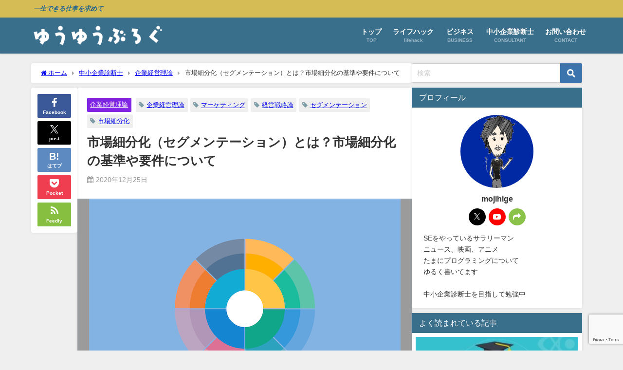

--- FILE ---
content_type: text/html; charset=UTF-8
request_url: https://life-is-yuyu.com/consultant/business-management/segmentation/
body_size: 27025
content:
<!DOCTYPE html>
<html lang="ja">
<head>
<meta charset="utf-8">
<meta http-equiv="X-UA-Compatible" content="IE=edge">
<meta name="viewport" content="width=device-width, initial-scale=1" />
<title>市場細分化（セグメンテーション）とは？市場細分化の基準や要件について | ゆうゆうブログ</title>
<meta name="description" content="顧客がそれぞれ異質なニーズを持っている場合に企業の対応は色々とあります。 1つ1つ個別のニーズにフィットした製品を提供すること。 ニーズ違いでなく共通性に注目して全ての顧客のニーズを部分的に満たす製品">
<meta name="thumbnail" content="https://life-is-yuyu.com/wp-content/uploads/2020/12/市場細分化-150x150.png" /><!-- Diver OGP -->
<meta property="og:locale" content="ja_JP" />
<meta property="og:title" content="市場細分化（セグメンテーション）とは？市場細分化の基準や要件について" />
<meta property="og:description" content="顧客がそれぞれ異質なニーズを持っている場合に企業の対応は色々とあります。 1つ1つ個別のニーズにフィットした製品を提供すること。 ニーズ違いでなく共通性に注目して全ての顧客のニーズを部分的に満たす製品" />
<meta property="og:type" content="article" />
<meta property="og:url" content="https://life-is-yuyu.com/consultant/business-management/segmentation/" />
<meta property="og:image" content="https://life-is-yuyu.com/wp-content/uploads/2020/12/市場細分化.png" />
<meta property="og:site_name" content="ゆうゆうブログ" />
<meta name="twitter:site" content="mojihige5" />
<meta name="twitter:card" content="summary_large_image" />
<meta name="twitter:title" content="市場細分化（セグメンテーション）とは？市場細分化の基準や要件について" />
<meta name="twitter:url" content="https://life-is-yuyu.com/consultant/business-management/segmentation/" />
<meta name="twitter:description" content="顧客がそれぞれ異質なニーズを持っている場合に企業の対応は色々とあります。 1つ1つ個別のニーズにフィットした製品を提供すること。 ニーズ違いでなく共通性に注目して全ての顧客のニーズを部分的に満たす製品" />
<meta name="twitter:image" content="https://life-is-yuyu.com/wp-content/uploads/2020/12/市場細分化.png" />
<!-- / Diver OGP -->
<link rel="canonical" href="https://life-is-yuyu.com/consultant/business-management/segmentation/">
<link rel="shortcut icon" href="">
<!--[if IE]>
		<link rel="shortcut icon" href="">
<![endif]-->
<link rel="apple-touch-icon" href="" />
<meta name='robots' content='max-image-preview' />
<link rel='dns-prefetch' href='//cdnjs.cloudflare.com' />
<link rel='stylesheet'  href='https://life-is-yuyu.com/wp-includes/css/dist/block-library/style.min.css?ver=6.6.4&#038;theme=6.0.81'  media='all'>
<style id='rinkerg-gutenberg-rinker-style-inline-css' type='text/css'>
.wp-block-create-block-block{background-color:#21759b;color:#fff;padding:2px}

</style>
<style id='powerpress-player-block-style-inline-css' type='text/css'>


</style>
<style id='global-styles-inline-css' type='text/css'>
:root{--wp--preset--aspect-ratio--square: 1;--wp--preset--aspect-ratio--4-3: 4/3;--wp--preset--aspect-ratio--3-4: 3/4;--wp--preset--aspect-ratio--3-2: 3/2;--wp--preset--aspect-ratio--2-3: 2/3;--wp--preset--aspect-ratio--16-9: 16/9;--wp--preset--aspect-ratio--9-16: 9/16;--wp--preset--color--black: #000000;--wp--preset--color--cyan-bluish-gray: #abb8c3;--wp--preset--color--white: #ffffff;--wp--preset--color--pale-pink: #f78da7;--wp--preset--color--vivid-red: #cf2e2e;--wp--preset--color--luminous-vivid-orange: #ff6900;--wp--preset--color--luminous-vivid-amber: #fcb900;--wp--preset--color--light-green-cyan: #7bdcb5;--wp--preset--color--vivid-green-cyan: #00d084;--wp--preset--color--pale-cyan-blue: #8ed1fc;--wp--preset--color--vivid-cyan-blue: #0693e3;--wp--preset--color--vivid-purple: #9b51e0;--wp--preset--color--light-blue: #70b8f1;--wp--preset--color--light-red: #ff8178;--wp--preset--color--light-green: #2ac113;--wp--preset--color--light-yellow: #ffe822;--wp--preset--color--light-orange: #ffa30d;--wp--preset--color--blue: #00f;--wp--preset--color--red: #f00;--wp--preset--color--purple: #674970;--wp--preset--color--gray: #ccc;--wp--preset--gradient--vivid-cyan-blue-to-vivid-purple: linear-gradient(135deg,rgba(6,147,227,1) 0%,rgb(155,81,224) 100%);--wp--preset--gradient--light-green-cyan-to-vivid-green-cyan: linear-gradient(135deg,rgb(122,220,180) 0%,rgb(0,208,130) 100%);--wp--preset--gradient--luminous-vivid-amber-to-luminous-vivid-orange: linear-gradient(135deg,rgba(252,185,0,1) 0%,rgba(255,105,0,1) 100%);--wp--preset--gradient--luminous-vivid-orange-to-vivid-red: linear-gradient(135deg,rgba(255,105,0,1) 0%,rgb(207,46,46) 100%);--wp--preset--gradient--very-light-gray-to-cyan-bluish-gray: linear-gradient(135deg,rgb(238,238,238) 0%,rgb(169,184,195) 100%);--wp--preset--gradient--cool-to-warm-spectrum: linear-gradient(135deg,rgb(74,234,220) 0%,rgb(151,120,209) 20%,rgb(207,42,186) 40%,rgb(238,44,130) 60%,rgb(251,105,98) 80%,rgb(254,248,76) 100%);--wp--preset--gradient--blush-light-purple: linear-gradient(135deg,rgb(255,206,236) 0%,rgb(152,150,240) 100%);--wp--preset--gradient--blush-bordeaux: linear-gradient(135deg,rgb(254,205,165) 0%,rgb(254,45,45) 50%,rgb(107,0,62) 100%);--wp--preset--gradient--luminous-dusk: linear-gradient(135deg,rgb(255,203,112) 0%,rgb(199,81,192) 50%,rgb(65,88,208) 100%);--wp--preset--gradient--pale-ocean: linear-gradient(135deg,rgb(255,245,203) 0%,rgb(182,227,212) 50%,rgb(51,167,181) 100%);--wp--preset--gradient--electric-grass: linear-gradient(135deg,rgb(202,248,128) 0%,rgb(113,206,126) 100%);--wp--preset--gradient--midnight: linear-gradient(135deg,rgb(2,3,129) 0%,rgb(40,116,252) 100%);--wp--preset--font-size--small: .8em;--wp--preset--font-size--medium: 1em;--wp--preset--font-size--large: 1.2em;--wp--preset--font-size--x-large: 42px;--wp--preset--font-size--xlarge: 1.5em;--wp--preset--font-size--xxlarge: 2em;--wp--preset--spacing--20: 0.44rem;--wp--preset--spacing--30: 0.67rem;--wp--preset--spacing--40: 1rem;--wp--preset--spacing--50: 1.5rem;--wp--preset--spacing--60: 2.25rem;--wp--preset--spacing--70: 3.38rem;--wp--preset--spacing--80: 5.06rem;--wp--preset--shadow--natural: 6px 6px 9px rgba(0, 0, 0, 0.2);--wp--preset--shadow--deep: 12px 12px 50px rgba(0, 0, 0, 0.4);--wp--preset--shadow--sharp: 6px 6px 0px rgba(0, 0, 0, 0.2);--wp--preset--shadow--outlined: 6px 6px 0px -3px rgba(255, 255, 255, 1), 6px 6px rgba(0, 0, 0, 1);--wp--preset--shadow--crisp: 6px 6px 0px rgba(0, 0, 0, 1);--wp--custom--spacing--small: max(1.25rem, 5vw);--wp--custom--spacing--medium: clamp(2rem, 8vw, calc(4 * var(--wp--style--block-gap)));--wp--custom--spacing--large: clamp(4rem, 10vw, 8rem);--wp--custom--spacing--outer: var(--wp--custom--spacing--small, 1.25rem);--wp--custom--typography--font-size--huge: clamp(2.25rem, 4vw, 2.75rem);--wp--custom--typography--font-size--gigantic: clamp(2.75rem, 6vw, 3.25rem);--wp--custom--typography--font-size--colossal: clamp(3.25rem, 8vw, 6.25rem);--wp--custom--typography--line-height--tiny: 1.15;--wp--custom--typography--line-height--small: 1.2;--wp--custom--typography--line-height--medium: 1.4;--wp--custom--typography--line-height--normal: 1.6;}:root { --wp--style--global--content-size: 769px;--wp--style--global--wide-size: 1240px; }:where(body) { margin: 0; }.wp-site-blocks > .alignleft { float: left; margin-right: 2em; }.wp-site-blocks > .alignright { float: right; margin-left: 2em; }.wp-site-blocks > .aligncenter { justify-content: center; margin-left: auto; margin-right: auto; }:where(.wp-site-blocks) > * { margin-block-start: 1.5em; margin-block-end: 0; }:where(.wp-site-blocks) > :first-child { margin-block-start: 0; }:where(.wp-site-blocks) > :last-child { margin-block-end: 0; }:root { --wp--style--block-gap: 1.5em; }:root :where(.is-layout-flow) > :first-child{margin-block-start: 0;}:root :where(.is-layout-flow) > :last-child{margin-block-end: 0;}:root :where(.is-layout-flow) > *{margin-block-start: 1.5em;margin-block-end: 0;}:root :where(.is-layout-constrained) > :first-child{margin-block-start: 0;}:root :where(.is-layout-constrained) > :last-child{margin-block-end: 0;}:root :where(.is-layout-constrained) > *{margin-block-start: 1.5em;margin-block-end: 0;}:root :where(.is-layout-flex){gap: 1.5em;}:root :where(.is-layout-grid){gap: 1.5em;}.is-layout-flow > .alignleft{float: left;margin-inline-start: 0;margin-inline-end: 2em;}.is-layout-flow > .alignright{float: right;margin-inline-start: 2em;margin-inline-end: 0;}.is-layout-flow > .aligncenter{margin-left: auto !important;margin-right: auto !important;}.is-layout-constrained > .alignleft{float: left;margin-inline-start: 0;margin-inline-end: 2em;}.is-layout-constrained > .alignright{float: right;margin-inline-start: 2em;margin-inline-end: 0;}.is-layout-constrained > .aligncenter{margin-left: auto !important;margin-right: auto !important;}.is-layout-constrained > :where(:not(.alignleft):not(.alignright):not(.alignfull)){max-width: var(--wp--style--global--content-size);margin-left: auto !important;margin-right: auto !important;}.is-layout-constrained > .alignwide{max-width: var(--wp--style--global--wide-size);}body .is-layout-flex{display: flex;}.is-layout-flex{flex-wrap: wrap;align-items: center;}.is-layout-flex > :is(*, div){margin: 0;}body .is-layout-grid{display: grid;}.is-layout-grid > :is(*, div){margin: 0;}body{padding-top: 0px;padding-right: 0px;padding-bottom: 0px;padding-left: 0px;}:root :where(.wp-element-button, .wp-block-button__link){background-color: #32373c;border-width: 0;color: #fff;font-family: inherit;font-size: inherit;line-height: inherit;padding: calc(0.667em + 2px) calc(1.333em + 2px);text-decoration: none;}.has-black-color{color: var(--wp--preset--color--black) !important;}.has-cyan-bluish-gray-color{color: var(--wp--preset--color--cyan-bluish-gray) !important;}.has-white-color{color: var(--wp--preset--color--white) !important;}.has-pale-pink-color{color: var(--wp--preset--color--pale-pink) !important;}.has-vivid-red-color{color: var(--wp--preset--color--vivid-red) !important;}.has-luminous-vivid-orange-color{color: var(--wp--preset--color--luminous-vivid-orange) !important;}.has-luminous-vivid-amber-color{color: var(--wp--preset--color--luminous-vivid-amber) !important;}.has-light-green-cyan-color{color: var(--wp--preset--color--light-green-cyan) !important;}.has-vivid-green-cyan-color{color: var(--wp--preset--color--vivid-green-cyan) !important;}.has-pale-cyan-blue-color{color: var(--wp--preset--color--pale-cyan-blue) !important;}.has-vivid-cyan-blue-color{color: var(--wp--preset--color--vivid-cyan-blue) !important;}.has-vivid-purple-color{color: var(--wp--preset--color--vivid-purple) !important;}.has-light-blue-color{color: var(--wp--preset--color--light-blue) !important;}.has-light-red-color{color: var(--wp--preset--color--light-red) !important;}.has-light-green-color{color: var(--wp--preset--color--light-green) !important;}.has-light-yellow-color{color: var(--wp--preset--color--light-yellow) !important;}.has-light-orange-color{color: var(--wp--preset--color--light-orange) !important;}.has-blue-color{color: var(--wp--preset--color--blue) !important;}.has-red-color{color: var(--wp--preset--color--red) !important;}.has-purple-color{color: var(--wp--preset--color--purple) !important;}.has-gray-color{color: var(--wp--preset--color--gray) !important;}.has-black-background-color{background-color: var(--wp--preset--color--black) !important;}.has-cyan-bluish-gray-background-color{background-color: var(--wp--preset--color--cyan-bluish-gray) !important;}.has-white-background-color{background-color: var(--wp--preset--color--white) !important;}.has-pale-pink-background-color{background-color: var(--wp--preset--color--pale-pink) !important;}.has-vivid-red-background-color{background-color: var(--wp--preset--color--vivid-red) !important;}.has-luminous-vivid-orange-background-color{background-color: var(--wp--preset--color--luminous-vivid-orange) !important;}.has-luminous-vivid-amber-background-color{background-color: var(--wp--preset--color--luminous-vivid-amber) !important;}.has-light-green-cyan-background-color{background-color: var(--wp--preset--color--light-green-cyan) !important;}.has-vivid-green-cyan-background-color{background-color: var(--wp--preset--color--vivid-green-cyan) !important;}.has-pale-cyan-blue-background-color{background-color: var(--wp--preset--color--pale-cyan-blue) !important;}.has-vivid-cyan-blue-background-color{background-color: var(--wp--preset--color--vivid-cyan-blue) !important;}.has-vivid-purple-background-color{background-color: var(--wp--preset--color--vivid-purple) !important;}.has-light-blue-background-color{background-color: var(--wp--preset--color--light-blue) !important;}.has-light-red-background-color{background-color: var(--wp--preset--color--light-red) !important;}.has-light-green-background-color{background-color: var(--wp--preset--color--light-green) !important;}.has-light-yellow-background-color{background-color: var(--wp--preset--color--light-yellow) !important;}.has-light-orange-background-color{background-color: var(--wp--preset--color--light-orange) !important;}.has-blue-background-color{background-color: var(--wp--preset--color--blue) !important;}.has-red-background-color{background-color: var(--wp--preset--color--red) !important;}.has-purple-background-color{background-color: var(--wp--preset--color--purple) !important;}.has-gray-background-color{background-color: var(--wp--preset--color--gray) !important;}.has-black-border-color{border-color: var(--wp--preset--color--black) !important;}.has-cyan-bluish-gray-border-color{border-color: var(--wp--preset--color--cyan-bluish-gray) !important;}.has-white-border-color{border-color: var(--wp--preset--color--white) !important;}.has-pale-pink-border-color{border-color: var(--wp--preset--color--pale-pink) !important;}.has-vivid-red-border-color{border-color: var(--wp--preset--color--vivid-red) !important;}.has-luminous-vivid-orange-border-color{border-color: var(--wp--preset--color--luminous-vivid-orange) !important;}.has-luminous-vivid-amber-border-color{border-color: var(--wp--preset--color--luminous-vivid-amber) !important;}.has-light-green-cyan-border-color{border-color: var(--wp--preset--color--light-green-cyan) !important;}.has-vivid-green-cyan-border-color{border-color: var(--wp--preset--color--vivid-green-cyan) !important;}.has-pale-cyan-blue-border-color{border-color: var(--wp--preset--color--pale-cyan-blue) !important;}.has-vivid-cyan-blue-border-color{border-color: var(--wp--preset--color--vivid-cyan-blue) !important;}.has-vivid-purple-border-color{border-color: var(--wp--preset--color--vivid-purple) !important;}.has-light-blue-border-color{border-color: var(--wp--preset--color--light-blue) !important;}.has-light-red-border-color{border-color: var(--wp--preset--color--light-red) !important;}.has-light-green-border-color{border-color: var(--wp--preset--color--light-green) !important;}.has-light-yellow-border-color{border-color: var(--wp--preset--color--light-yellow) !important;}.has-light-orange-border-color{border-color: var(--wp--preset--color--light-orange) !important;}.has-blue-border-color{border-color: var(--wp--preset--color--blue) !important;}.has-red-border-color{border-color: var(--wp--preset--color--red) !important;}.has-purple-border-color{border-color: var(--wp--preset--color--purple) !important;}.has-gray-border-color{border-color: var(--wp--preset--color--gray) !important;}.has-vivid-cyan-blue-to-vivid-purple-gradient-background{background: var(--wp--preset--gradient--vivid-cyan-blue-to-vivid-purple) !important;}.has-light-green-cyan-to-vivid-green-cyan-gradient-background{background: var(--wp--preset--gradient--light-green-cyan-to-vivid-green-cyan) !important;}.has-luminous-vivid-amber-to-luminous-vivid-orange-gradient-background{background: var(--wp--preset--gradient--luminous-vivid-amber-to-luminous-vivid-orange) !important;}.has-luminous-vivid-orange-to-vivid-red-gradient-background{background: var(--wp--preset--gradient--luminous-vivid-orange-to-vivid-red) !important;}.has-very-light-gray-to-cyan-bluish-gray-gradient-background{background: var(--wp--preset--gradient--very-light-gray-to-cyan-bluish-gray) !important;}.has-cool-to-warm-spectrum-gradient-background{background: var(--wp--preset--gradient--cool-to-warm-spectrum) !important;}.has-blush-light-purple-gradient-background{background: var(--wp--preset--gradient--blush-light-purple) !important;}.has-blush-bordeaux-gradient-background{background: var(--wp--preset--gradient--blush-bordeaux) !important;}.has-luminous-dusk-gradient-background{background: var(--wp--preset--gradient--luminous-dusk) !important;}.has-pale-ocean-gradient-background{background: var(--wp--preset--gradient--pale-ocean) !important;}.has-electric-grass-gradient-background{background: var(--wp--preset--gradient--electric-grass) !important;}.has-midnight-gradient-background{background: var(--wp--preset--gradient--midnight) !important;}.has-small-font-size{font-size: var(--wp--preset--font-size--small) !important;}.has-medium-font-size{font-size: var(--wp--preset--font-size--medium) !important;}.has-large-font-size{font-size: var(--wp--preset--font-size--large) !important;}.has-x-large-font-size{font-size: var(--wp--preset--font-size--x-large) !important;}.has-xlarge-font-size{font-size: var(--wp--preset--font-size--xlarge) !important;}.has-xxlarge-font-size{font-size: var(--wp--preset--font-size--xxlarge) !important;}
:root :where(.wp-block-pullquote){font-size: 1.5em;line-height: 1.6;}
:root :where(.wp-block-group-is-layout-flow) > :first-child{margin-block-start: 0;}:root :where(.wp-block-group-is-layout-flow) > :last-child{margin-block-end: 0;}:root :where(.wp-block-group-is-layout-flow) > *{margin-block-start: 0;margin-block-end: 0;}:root :where(.wp-block-group-is-layout-constrained) > :first-child{margin-block-start: 0;}:root :where(.wp-block-group-is-layout-constrained) > :last-child{margin-block-end: 0;}:root :where(.wp-block-group-is-layout-constrained) > *{margin-block-start: 0;margin-block-end: 0;}:root :where(.wp-block-group-is-layout-flex){gap: 0;}:root :where(.wp-block-group-is-layout-grid){gap: 0;}
</style>
<link rel='stylesheet'  href='https://life-is-yuyu.com/wp-content/plugins/amazon-polly/public/css/amazonpolly-public.css?ver=1.0.0&#038;theme=6.0.81'  media='all'>
<link rel='stylesheet'  href='https://life-is-yuyu.com/wp-content/plugins/contact-form-7/includes/css/styles.css?ver=5.9.8&#038;theme=6.0.81'  media='all'>
<link rel='stylesheet'  href='https://life-is-yuyu.com/wp-content/plugins/yyi-rinker/css/style.css?v=1.11.1&#038;ver=6.6.4&#038;theme=6.0.81'  media='all'>
<link rel='stylesheet'  href='https://life-is-yuyu.com/wp-content/themes/diver/css/style.min.css?ver=6.6.4&#038;theme=6.0.81'  media='all'>
<link rel='stylesheet'  href='https://life-is-yuyu.com/wp-content/themes/diver_child/style.css?theme=6.0.81'  media='all'>
<script type="text/javascript"src="https://life-is-yuyu.com/wp-includes/js/jquery/jquery.min.js?ver=3.7.1&amp;theme=6.0.81" id="jquery-core-js"></script>
<script type="text/javascript"src="https://life-is-yuyu.com/wp-includes/js/jquery/jquery-migrate.min.js?ver=3.4.1&amp;theme=6.0.81" id="jquery-migrate-js"></script>
<script type="text/javascript"src="https://life-is-yuyu.com/wp-content/plugins/amazon-polly/public/js/amazonpolly-public.js?ver=1.0.0&amp;theme=6.0.81" id="amazonpolly-js"></script>
<script type="text/javascript"src="https://life-is-yuyu.com/wp-content/plugins/yyi-rinker/js/event-tracking.js?v=1.11.1&amp;theme=6.0.81" id="yyi_rinker_event_tracking_script-js"></script>
<link rel="https://api.w.org/" href="https://life-is-yuyu.com/wp-json/" /><link rel="alternate" title="JSON" type="application/json" href="https://life-is-yuyu.com/wp-json/wp/v2/posts/2645" /><link rel="EditURI" type="application/rsd+xml" title="RSD" href="https://life-is-yuyu.com/xmlrpc.php?rsd" />
<meta name="generator" content="WordPress 6.6.4" />
<link rel='shortlink' href='https://life-is-yuyu.com/?p=2645' />
<link rel="alternate" title="oEmbed (JSON)" type="application/json+oembed" href="https://life-is-yuyu.com/wp-json/oembed/1.0/embed?url=https%3A%2F%2Flife-is-yuyu.com%2Fconsultant%2Fbusiness-management%2Fsegmentation%2F" />
<link rel="alternate" title="oEmbed (XML)" type="text/xml+oembed" href="https://life-is-yuyu.com/wp-json/oembed/1.0/embed?url=https%3A%2F%2Flife-is-yuyu.com%2Fconsultant%2Fbusiness-management%2Fsegmentation%2F&#038;format=xml" />
            <script type="text/javascript"><!--
                                function powerpress_pinw(pinw_url){window.open(pinw_url, 'PowerPressPlayer','toolbar=0,status=0,resizable=1,width=460,height=320');	return false;}
                //-->
            </script>
            <script type="text/javascript" language="javascript">
    var vc_pid = "885627903";
</script><script type="text/javascript" src="//aml.valuecommerce.com/vcdal.js" async></script><style>
.yyi-rinker-images {
    display: flex;
    justify-content: center;
    align-items: center;
    position: relative;

}
div.yyi-rinker-image img.yyi-rinker-main-img.hidden {
    display: none;
}

.yyi-rinker-images-arrow {
    cursor: pointer;
    position: absolute;
    top: 50%;
    display: block;
    margin-top: -11px;
    opacity: 0.6;
    width: 22px;
}

.yyi-rinker-images-arrow-left{
    left: -10px;
}
.yyi-rinker-images-arrow-right{
    right: -10px;
}

.yyi-rinker-images-arrow-left.hidden {
    display: none;
}

.yyi-rinker-images-arrow-right.hidden {
    display: none;
}
div.yyi-rinker-contents.yyi-rinker-design-tate  div.yyi-rinker-box{
    flex-direction: column;
}

div.yyi-rinker-contents.yyi-rinker-design-slim div.yyi-rinker-box .yyi-rinker-links {
    flex-direction: column;
}

div.yyi-rinker-contents.yyi-rinker-design-slim div.yyi-rinker-info {
    width: 100%;
}

div.yyi-rinker-contents.yyi-rinker-design-slim .yyi-rinker-title {
    text-align: center;
}

div.yyi-rinker-contents.yyi-rinker-design-slim .yyi-rinker-links {
    text-align: center;
}
div.yyi-rinker-contents.yyi-rinker-design-slim .yyi-rinker-image {
    margin: auto;
}

div.yyi-rinker-contents.yyi-rinker-design-slim div.yyi-rinker-info ul.yyi-rinker-links li {
	align-self: stretch;
}
div.yyi-rinker-contents.yyi-rinker-design-slim div.yyi-rinker-box div.yyi-rinker-info {
	padding: 0;
}
div.yyi-rinker-contents.yyi-rinker-design-slim div.yyi-rinker-box {
	flex-direction: column;
	padding: 14px 5px 0;
}

.yyi-rinker-design-slim div.yyi-rinker-box div.yyi-rinker-info {
	text-align: center;
}

.yyi-rinker-design-slim div.price-box span.price {
	display: block;
}

div.yyi-rinker-contents.yyi-rinker-design-slim div.yyi-rinker-info div.yyi-rinker-title a{
	font-size:16px;
}

div.yyi-rinker-contents.yyi-rinker-design-slim ul.yyi-rinker-links li.amazonkindlelink:before,  div.yyi-rinker-contents.yyi-rinker-design-slim ul.yyi-rinker-links li.amazonlink:before,  div.yyi-rinker-contents.yyi-rinker-design-slim ul.yyi-rinker-links li.rakutenlink:before, div.yyi-rinker-contents.yyi-rinker-design-slim ul.yyi-rinker-links li.yahoolink:before, div.yyi-rinker-contents.yyi-rinker-design-slim ul.yyi-rinker-links li.mercarilink:before {
	font-size:12px;
}

div.yyi-rinker-contents.yyi-rinker-design-slim ul.yyi-rinker-links li a {
	font-size: 13px;
}
.entry-content ul.yyi-rinker-links li {
	padding: 0;
}

div.yyi-rinker-contents .yyi-rinker-attention.attention_desing_right_ribbon {
    width: 89px;
    height: 91px;
    position: absolute;
    top: -1px;
    right: -1px;
    left: auto;
    overflow: hidden;
}

div.yyi-rinker-contents .yyi-rinker-attention.attention_desing_right_ribbon span {
    display: inline-block;
    width: 146px;
    position: absolute;
    padding: 4px 0;
    left: -13px;
    top: 12px;
    text-align: center;
    font-size: 12px;
    line-height: 24px;
    -webkit-transform: rotate(45deg);
    transform: rotate(45deg);
    box-shadow: 0 1px 3px rgba(0, 0, 0, 0.2);
}

div.yyi-rinker-contents .yyi-rinker-attention.attention_desing_right_ribbon {
    background: none;
}
.yyi-rinker-attention.attention_desing_right_ribbon .yyi-rinker-attention-after,
.yyi-rinker-attention.attention_desing_right_ribbon .yyi-rinker-attention-before{
display:none;
}
div.yyi-rinker-use-right_ribbon div.yyi-rinker-title {
    margin-right: 2rem;
}

				</style>    <meta name="google-site-verification" content="4mdpdQE6ReTtDrL8aFr1iYFIMxRk9vXd8T2ew2cdHAc" />
    <script async src="//pagead2.googlesyndication.com/pagead/js/adsbygoogle.js"></script>
<script>
  (adsbygoogle = window.adsbygoogle || []).push({
    google_ad_client: "ca-pub-8662433034758995",
    enable_page_level_ads: true
  });
</script>

<!-- Google Tag Manager -->
<script>(function(w,d,s,l,i){w[l]=w[l]||[];w[l].push({'gtm.start':
new Date().getTime(),event:'gtm.js'});var f=d.getElementsByTagName(s)[0],
j=d.createElement(s),dl=l!='dataLayer'?'&l='+l:'';j.async=true;j.src=
'https://www.googletagmanager.com/gtm.js?id='+i+dl;f.parentNode.insertBefore(j,f);
})(window,document,'script','dataLayer','GTM-M5WXJM3');</script>
<!-- End Google Tag Manager --><script type="application/ld+json" class="json-ld">[
    {
        "@context": "https://schema.org",
        "@type": "BlogPosting",
        "mainEntityOfPage": {
            "@type": "WebPage",
            "@id": "https://life-is-yuyu.com/consultant/business-management/segmentation/"
        },
        "headline": "市場細分化（セグメンテーション）とは？市場細分化の基準や要件について",
        "image": [
            "https://life-is-yuyu.com/wp-content/uploads/2020/12/市場細分化.png",
            "https://life-is-yuyu.com/wp-content/uploads/2020/12/市場細分化-300x212.png",
            "https://life-is-yuyu.com/wp-content/uploads/2020/12/市場細分化-150x150.png"
        ],
        "description": "顧客がそれぞれ異質なニーズを持っている場合に企業の対応は色々とあります。 1つ1つ個別のニーズにフィットした製品を提供すること。 ニーズ違いでなく共通性に注目して全ての顧客のニーズを部分的に満たす製品",
        "datePublished": "2020-12-25T09:27:47+09:00",
        "dateModified": "2021-04-29T08:26:00+09:00",
        "articleSection": [
            "企業経営理論"
        ],
        "author": {
            "@type": "Person",
            "name": "mojihige",
            "url": "https://life-is-yuyu.com/author/kyosinhei/"
        },
        "publisher": {
            "@context": "http://schema.org",
            "@type": "Organization",
            "name": "ゆうゆうブログ",
            "description": "一生できる仕事を求めて",
            "logo": {
                "@type": "ImageObject",
                "url": "https://life-is-yuyu.com/wp-content/uploads/2019/08/blog-title-white.png"
            }
        }
    }
]</script>
<style>body{background-image:url('');}</style> <style> #onlynav ul ul,#nav_fixed #nav ul ul,.header-logo #nav ul ul {visibility:hidden;opacity:0;transition:.2s ease-in-out;transform:translateY(10px);}#onlynav ul ul ul,#nav_fixed #nav ul ul ul,.header-logo #nav ul ul ul {transform:translateX(-20px) translateY(0);}#onlynav ul li:hover > ul,#nav_fixed #nav ul li:hover > ul,.header-logo #nav ul li:hover > ul{visibility:visible;opacity:1;transform:translateY(0);}#onlynav ul ul li:hover > ul,#nav_fixed #nav ul ul li:hover > ul,.header-logo #nav ul ul li:hover > ul{transform:translateX(0) translateY(0);}</style>        <style>
	        .catpage_content_wrap .catpage_inner_content{
	        	width: 100%;
	        	float: none;
	        }
        </style>
    <style>body{background-color:#efefef;color:#333333;}:where(a){color:#333355;}:where(a):hover{color:#6495ED}:where(.content){color:#000;}:where(.content) a{color:#6f97bc;}:where(.content) a:hover{color:#6495ED;}.header-wrap,#header ul.sub-menu, #header ul.children,#scrollnav,.description_sp{background:#3a6f8c;color:#333333}.header-wrap a,#scrollnav a,div.logo_title{color:#ffffff;}.header-wrap a:hover,div.logo_title:hover{color:#ffffff}.drawer-nav-btn span{background-color:#ffffff;}.drawer-nav-btn:before,.drawer-nav-btn:after {border-color:#ffffff;}#scrollnav ul li a{background:rgba(255,255,255,.8);color:#505050}.header_small_menu{background:#d6bc55;color:#24678c}.header_small_menu a{color:#fff}.header_small_menu a:hover{color:#6495ED}#nav_fixed.fixed, #nav_fixed #nav ul ul{background:#3a6f8c;color:#333333}#nav_fixed.fixed a,#nav_fixed .logo_title{color:#ffffff}#nav_fixed.fixed a:hover{color:#ffffff}#nav_fixed .drawer-nav-btn:before,#nav_fixed .drawer-nav-btn:after{border-color:#ffffff;}#nav_fixed .drawer-nav-btn span{background-color:#ffffff;}#onlynav{background:#ffffff;color:#333}#onlynav ul li a{color:#333}#onlynav ul ul.sub-menu{background:#ffffff}#onlynav div > ul > li > a:before{border-color:#333}#onlynav ul > li:hover > a:hover,#onlynav ul>li:hover>a,#onlynav ul>li:hover li:hover>a,#onlynav ul li:hover ul li ul li:hover > a{background:#3a6f8c;color:#fff}#onlynav ul li ul li ul:before{border-left-color:#fff}#onlynav ul li:last-child ul li ul:before{border-right-color:#fff}#bigfooter{background:#fff;color:#333333}#bigfooter a{color:#333355}#bigfooter a:hover{color:#6495ED}#footer{background:#3a6f8c;color:#ffffff}#footer a{color:#333355}#footer a:hover{color:#6495ED}#sidebar .widget{background:#fff;color:#333;}#sidebar .widget a{color:#333355;}#sidebar .widget a:hover{color:#6495ED;}.post-box-contents,#main-wrap #pickup_posts_container img,.hentry, #single-main .post-sub,.navigation,.single_thumbnail,.in_loop,#breadcrumb,.pickup-cat-list,.maintop-widget, .mainbottom-widget,#share_plz,.sticky-post-box,.catpage_content_wrap,.cat-post-main{background:#fff;}.post-box{border-color:#eee;}.drawer_content_title,.searchbox_content_title{background:#eee;color:#333;}.drawer-nav,#header_search{background:#ffffff}.drawer-nav,.drawer-nav a,#header_search,#header_search a{color:#000}#footer_sticky_menu{background:rgba(255,255,255,.8)}.footermenu_col{background:rgba(255,255,255,.8);color:#333;}a.page-numbers{background:#afafaf;color:#fff;}.pagination .current{background:#607d8b;color:#fff;}</style><style>@media screen and (min-width:1201px){#main-wrap,.header-wrap .header-logo,.header_small_content,.bigfooter_wrap,.footer_content,.container_top_widget,.container_bottom_widget{width:90%;}}@media screen and (max-width:1200px){ #main-wrap,.header-wrap .header-logo, .header_small_content, .bigfooter_wrap,.footer_content, .container_top_widget, .container_bottom_widget{width:96%;}}@media screen and (max-width:768px){#main-wrap,.header-wrap .header-logo,.header_small_content,.bigfooter_wrap,.footer_content,.container_top_widget,.container_bottom_widget{width:100%;}}@media screen and (min-width:960px){#sidebar {width:350px;}}#pickup_posts_container li > a,.post-box-thumbnail__wrap::before{padding-top:61.8%;}</style><style>@media screen and (min-width:1201px){#main-wrap{width:90%;}}@media screen and (max-width:1200px){ #main-wrap{width:96%;}}</style><style type="text/css" id="diver-custom-heading-css">.content h2:where(:not([class])),:where(.is-editor-blocks) :where(.content) h2:not(.sc_heading){color:#fff;background-color:#3a6f8c;text-align:left;border-radius:5px;}.content h3:where(:not([class])),:where(.is-editor-blocks) :where(.content) h3:not(.sc_heading){color:#3a6f8c;background-color:#3a6f8c;text-align:left;border-top:2px solid #3a6f8c;border-bottom:2px solid #3a6f8c;background:transparent;padding-left:0px;padding-right:0px;}.content h4:where(:not([class])),:where(.is-editor-blocks) :where(.content) h4:not(.sc_heading){color:#3a6f8c;background-color:#3a6f8c;text-align:left;border-bottom:2px solid #3a6f8c;background:transparent;padding-left:0px;padding-right:0px;}.content h5:where(:not([class])),:where(.is-editor-blocks) :where(.content) h5:not(.sc_heading){color:#000;}</style><link rel="icon" href="https://life-is-yuyu.com/wp-content/uploads/2020/11/cropped-mojihigeアイコン-32x32.png" sizes="32x32" />
<link rel="icon" href="https://life-is-yuyu.com/wp-content/uploads/2020/11/cropped-mojihigeアイコン-192x192.png" sizes="192x192" />
<link rel="apple-touch-icon" href="https://life-is-yuyu.com/wp-content/uploads/2020/11/cropped-mojihigeアイコン-180x180.png" />
<meta name="msapplication-TileImage" content="https://life-is-yuyu.com/wp-content/uploads/2020/11/cropped-mojihigeアイコン-270x270.png" />
		<style type="text/css" id="wp-custom-css">
			#description {
	font-weight: bold;
 font-style: italic;
}		</style>
		
<script src="https://www.youtube.com/iframe_api"></script>

<script async src="//pagead2.googlesyndication.com/pagead/js/adsbygoogle.js"></script>
</head>
<body itemscope="itemscope" itemtype="http://schema.org/WebPage" class="post-template-default single single-post postid-2645 single-format-standard wp-embed-responsive  l-sidebar-right">

<div id="container">
<!-- header -->
	<!-- lpページでは表示しない -->
	<div id="header" class="clearfix">
					<header class="header-wrap" role="banner" itemscope="itemscope" itemtype="http://schema.org/WPHeader">
			<div class="header_small_menu clearfix">
		<div class="header_small_content">
			<div id="description">一生できる仕事を求めて</div>
			<nav class="header_small_menu_right" role="navigation" itemscope="itemscope" itemtype="http://scheme.org/SiteNavigationElement">
							</nav>
		</div>
	</div>

			<div class="header-logo clearfix">
				<!-- 	<button type="button" class="drawer-toggle drawer-hamburger">
	  <span class="sr-only">toggle navigation</span>
	  <span class="drawer-hamburger-icon"></span>
	</button> -->

	<div class="drawer-nav-btn-wrap"><span class="drawer-nav-btn"><span></span></span></div>



				<!-- /Navigation -->

								<div id="logo">
										<a href="https://life-is-yuyu.com/">
						
															<img src="https://life-is-yuyu.com/wp-content/uploads/2019/08/blog-title-white.png" alt="ゆうゆうブログ" width="1236" height="222">
							
											</a>
				</div>
									<nav id="nav" role="navigation" itemscope="itemscope" itemtype="http://scheme.org/SiteNavigationElement">
						<div class="menu-%e3%82%b0%e3%83%ad%e3%83%bc%e3%83%90%e3%83%ab-container"><ul id="mainnavul" class="menu"><li id="menu-item-774" class="menu-item menu-item-type-custom menu-item-object-custom menu-item-home menu-item-774"><a href="https://life-is-yuyu.com/"><div class="menu_title">トップ</div><div class="menu_desc">TOP</div></a></li>
<li id="menu-item-2512" class="menu-item menu-item-type-taxonomy menu-item-object-category menu-item-2512"><a href="https://life-is-yuyu.com/category/lifehack/"><div class="menu_title">ライフハック</div><div class="menu_desc">lifehack</div></a></li>
<li id="menu-item-2152" class="menu-item menu-item-type-taxonomy menu-item-object-category menu-item-2152"><a href="https://life-is-yuyu.com/category/business/"><div class="menu_title">ビジネス</div><div class="menu_desc">BUSINESS</div></a></li>
<li id="menu-item-766" class="menu-item menu-item-type-taxonomy menu-item-object-category current-post-ancestor menu-item-has-children menu-item-766"><a href="https://life-is-yuyu.com/category/consultant/"><div class="menu_title">中小企業診断士</div><div class="menu_desc">CONSULTANT</div></a>
<ul class="sub-menu">
	<li id="menu-item-1980" class="menu-item menu-item-type-taxonomy menu-item-object-category current-post-ancestor current-menu-parent current-post-parent menu-item-1980"><a href="https://life-is-yuyu.com/category/consultant/business-management/">企業経営理論</a></li>
	<li id="menu-item-1981" class="menu-item menu-item-type-taxonomy menu-item-object-category menu-item-1981"><a href="https://life-is-yuyu.com/category/consultant/financial-accounting/">財務・会計</a></li>
	<li id="menu-item-1979" class="menu-item menu-item-type-taxonomy menu-item-object-category menu-item-1979"><a href="https://life-is-yuyu.com/category/consultant/operational-management/">運営管理</a></li>
</ul>
</li>
<li id="menu-item-2115" class="menu-item menu-item-type-post_type menu-item-object-page menu-item-2115"><a href="https://life-is-yuyu.com/contact/"><div class="menu_title">お問い合わせ</div><div class="menu_desc">CONTACT</div></a></li>
</ul></div>					</nav>
							</div>
		</header>
		<nav id="scrollnav" role="navigation" itemscope="itemscope" itemtype="http://scheme.org/SiteNavigationElement">
					</nav>
		
		<div id="nav_fixed">
		<div class="header-logo clearfix">
			<!-- Navigation -->
			<!-- 	<button type="button" class="drawer-toggle drawer-hamburger">
	  <span class="sr-only">toggle navigation</span>
	  <span class="drawer-hamburger-icon"></span>
	</button> -->

	<div class="drawer-nav-btn-wrap"><span class="drawer-nav-btn"><span></span></span></div>



			<!-- /Navigation -->
			<div class="logo clearfix">
				<a href="https://life-is-yuyu.com/">
					
													<img src="https://life-is-yuyu.com/wp-content/uploads/2019/08/blog-title-white.png" alt="ゆうゆうブログ" width="1236" height="222">
													
									</a>
			</div>
					<nav id="nav" role="navigation" itemscope="itemscope" itemtype="http://scheme.org/SiteNavigationElement">
				<div class="menu-%e3%82%b0%e3%83%ad%e3%83%bc%e3%83%90%e3%83%ab-container"><ul id="fixnavul" class="menu"><li class="menu-item menu-item-type-custom menu-item-object-custom menu-item-home menu-item-774"><a href="https://life-is-yuyu.com/"><div class="menu_title">トップ</div><div class="menu_desc">TOP</div></a></li>
<li class="menu-item menu-item-type-taxonomy menu-item-object-category menu-item-2512"><a href="https://life-is-yuyu.com/category/lifehack/"><div class="menu_title">ライフハック</div><div class="menu_desc">lifehack</div></a></li>
<li class="menu-item menu-item-type-taxonomy menu-item-object-category menu-item-2152"><a href="https://life-is-yuyu.com/category/business/"><div class="menu_title">ビジネス</div><div class="menu_desc">BUSINESS</div></a></li>
<li class="menu-item menu-item-type-taxonomy menu-item-object-category current-post-ancestor menu-item-has-children menu-item-766"><a href="https://life-is-yuyu.com/category/consultant/"><div class="menu_title">中小企業診断士</div><div class="menu_desc">CONSULTANT</div></a>
<ul class="sub-menu">
	<li class="menu-item menu-item-type-taxonomy menu-item-object-category current-post-ancestor current-menu-parent current-post-parent menu-item-1980"><a href="https://life-is-yuyu.com/category/consultant/business-management/">企業経営理論</a></li>
	<li class="menu-item menu-item-type-taxonomy menu-item-object-category menu-item-1981"><a href="https://life-is-yuyu.com/category/consultant/financial-accounting/">財務・会計</a></li>
	<li class="menu-item menu-item-type-taxonomy menu-item-object-category menu-item-1979"><a href="https://life-is-yuyu.com/category/consultant/operational-management/">運営管理</a></li>
</ul>
</li>
<li class="menu-item menu-item-type-post_type menu-item-object-page menu-item-2115"><a href="https://life-is-yuyu.com/contact/"><div class="menu_title">お問い合わせ</div><div class="menu_desc">CONTACT</div></a></li>
</ul></div>			</nav>
				</div>
	</div>
							</div>
	<div class="d_sp">
		</div>
	
	<div id="main-wrap">
	<!-- main -->
		<div class="l-main-container">
		<main id="single-main"  style="margin-right:-370px;padding-right:370px;" role="main">
					
								<div id="breadcrumb"><ul itemscope itemtype="http://schema.org/BreadcrumbList"><li itemprop="itemListElement" itemscope itemtype="http://schema.org/ListItem"><a href="https://life-is-yuyu.com/" itemprop="item"><span itemprop="name"><i class="fa fa-home" aria-hidden="true"></i> ホーム</span></a><meta itemprop="position" content="1" /></li><li itemprop="itemListElement" itemscope itemtype="http://schema.org/ListItem"><a href="https://life-is-yuyu.com/category/consultant/" itemprop="item"><span itemprop="name">中小企業診断士</span></a><meta itemprop="position" content="2" /></li><li itemprop="itemListElement" itemscope itemtype="http://schema.org/ListItem"><a href="https://life-is-yuyu.com/category/consultant/business-management/" itemprop="item"><span itemprop="name">企業経営理論</span></a><meta itemprop="position" content="3" /></li><li itemprop="itemListElement" itemscope itemtype="http://schema.org/ListItem"><span itemprop="name">市場細分化（セグメンテーション）とは？市場細分化の基準や要件について</span><meta itemprop="position" content="4" /></li></ul></div> 
					<div id="content_area" class="fadeIn animated">
						<div class="content_area_side">
	<div id="share_plz" class="sns">

		<a class='facebook' href='http://www.facebook.com/share.php?u=https%3A%2F%2Flife-is-yuyu.com%2Fconsultant%2Fbusiness-management%2Fsegmentation%2F&title=%E5%B8%82%E5%A0%B4%E7%B4%B0%E5%88%86%E5%8C%96%EF%BC%88%E3%82%BB%E3%82%B0%E3%83%A1%E3%83%B3%E3%83%86%E3%83%BC%E3%82%B7%E3%83%A7%E3%83%B3%EF%BC%89%E3%81%A8%E3%81%AF%EF%BC%9F%E5%B8%82%E5%A0%B4%E7%B4%B0%E5%88%86%E5%8C%96%E3%81%AE%E5%9F%BA%E6%BA%96%E3%82%84%E8%A6%81%E4%BB%B6%E3%81%AB%E3%81%A4%E3%81%84%E3%81%A6+-+%E3%82%86%E3%81%86%E3%82%86%E3%81%86%E3%83%96%E3%83%AD%E3%82%B0'><i class="fa fa-facebook"></i><span class='sns_name'>Facebook</span></a><a class='twitter' href='https://twitter.com/intent/post?url=https%3A%2F%2Flife-is-yuyu.com%2Fconsultant%2Fbusiness-management%2Fsegmentation%2F&text=%E5%B8%82%E5%A0%B4%E7%B4%B0%E5%88%86%E5%8C%96%EF%BC%88%E3%82%BB%E3%82%B0%E3%83%A1%E3%83%B3%E3%83%86%E3%83%BC%E3%82%B7%E3%83%A7%E3%83%B3%EF%BC%89%E3%81%A8%E3%81%AF%EF%BC%9F%E5%B8%82%E5%A0%B4%E7%B4%B0%E5%88%86%E5%8C%96%E3%81%AE%E5%9F%BA%E6%BA%96%E3%82%84%E8%A6%81%E4%BB%B6%E3%81%AB%E3%81%A4%E3%81%84%E3%81%A6+-+%E3%82%86%E3%81%86%E3%82%86%E3%81%86%E3%83%96%E3%83%AD%E3%82%B0&tw_p=tweetbutton'><svg width="1200" height="1227" viewBox="0 0 1200 1227" fill="currentColor" xmlns="http://www.w3.org/2000/svg">
                <path d="M714.163 519.284L1160.89 0H1055.03L667.137 450.887L357.328 0H0L468.492 681.821L0 1226.37H105.866L515.491 750.218L842.672 1226.37H1200L714.137 519.284H714.163ZM569.165 687.828L521.697 619.934L144.011 79.6944H306.615L611.412 515.685L658.88 583.579L1055.08 1150.3H892.476L569.165 687.854V687.828Z"/>
                </svg><span class='sns_name'>post</span></a><a class='hatebu' href='https://b.hatena.ne.jp/add?mode=confirm&url=https%3A%2F%2Flife-is-yuyu.com%2Fconsultant%2Fbusiness-management%2Fsegmentation%2F&title=%E5%B8%82%E5%A0%B4%E7%B4%B0%E5%88%86%E5%8C%96%EF%BC%88%E3%82%BB%E3%82%B0%E3%83%A1%E3%83%B3%E3%83%86%E3%83%BC%E3%82%B7%E3%83%A7%E3%83%B3%EF%BC%89%E3%81%A8%E3%81%AF%EF%BC%9F%E5%B8%82%E5%A0%B4%E7%B4%B0%E5%88%86%E5%8C%96%E3%81%AE%E5%9F%BA%E6%BA%96%E3%82%84%E8%A6%81%E4%BB%B6%E3%81%AB%E3%81%A4%E3%81%84%E3%81%A6+-+%E3%82%86%E3%81%86%E3%82%86%E3%81%86%E3%83%96%E3%83%AD%E3%82%B0'><span class='sns_name'>はてブ</span></a><a class='pocket' href='https://getpocket.com/edit?url=https%3A%2F%2Flife-is-yuyu.com%2Fconsultant%2Fbusiness-management%2Fsegmentation%2F&title=%E5%B8%82%E5%A0%B4%E7%B4%B0%E5%88%86%E5%8C%96%EF%BC%88%E3%82%BB%E3%82%B0%E3%83%A1%E3%83%B3%E3%83%86%E3%83%BC%E3%82%B7%E3%83%A7%E3%83%B3%EF%BC%89%E3%81%A8%E3%81%AF%EF%BC%9F%E5%B8%82%E5%A0%B4%E7%B4%B0%E5%88%86%E5%8C%96%E3%81%AE%E5%9F%BA%E6%BA%96%E3%82%84%E8%A6%81%E4%BB%B6%E3%81%AB%E3%81%A4%E3%81%84%E3%81%A6+-+%E3%82%86%E3%81%86%E3%82%86%E3%81%86%E3%83%96%E3%83%AD%E3%82%B0'><i class="fa fa-get-pocket" aria-hidden="true"></i><span class='sns_name'>Pocket</span></a><a class='feedly' href='https://feedly.com/i/subscription/feed%2Fhttps%3A%2F%2Flife-is-yuyu.com%2Fconsultant%2Fbusiness-management%2Fsegmentation%2F%2Ffeed'><i class="fa fa-rss" aria-hidden="true"></i><span class='sns_name'>Feedly</span></a>
	</div>
</div>
						<article id="post-2645" class="post-2645 post type-post status-publish format-standard has-post-thumbnail hentry category-business-management tag-114 tag-18 tag-34 tag-113 tag-53">
							<header>
								<div class="post-meta clearfix">
									<div class="cat-tag">
																					<div class="single-post-category" style="background:#8224e3"><a href="https://life-is-yuyu.com/category/consultant/business-management/" rel="category tag">企業経営理論</a></div>
																				<div class="tag"><a href="https://life-is-yuyu.com/tag/%e4%bc%81%e6%a5%ad%e7%b5%8c%e5%96%b6%e7%90%86%e8%ab%96/" rel="tag">企業経営理論</a></div><div class="tag"><a href="https://life-is-yuyu.com/tag/%e3%83%9e%e3%83%bc%e3%82%b1%e3%83%86%e3%82%a3%e3%83%b3%e3%82%b0/" rel="tag">マーケティング</a></div><div class="tag"><a href="https://life-is-yuyu.com/tag/%e7%b5%8c%e5%96%b6%e6%88%a6%e7%95%a5%e8%ab%96/" rel="tag">経営戦略論</a></div><div class="tag"><a href="https://life-is-yuyu.com/tag/%e3%82%bb%e3%82%b0%e3%83%a1%e3%83%b3%e3%83%86%e3%83%bc%e3%82%b7%e3%83%a7%e3%83%b3/" rel="tag">セグメンテーション</a></div><div class="tag"><a href="https://life-is-yuyu.com/tag/%e5%b8%82%e5%a0%b4%e7%b4%b0%e5%88%86%e5%8c%96/" rel="tag">市場細分化</a></div>									</div>

									<h1 class="single-post-title entry-title">市場細分化（セグメンテーション）とは？市場細分化の基準や要件について</h1>
									<div class="post-meta-bottom">
																												<time class="single-post-date published updated" datetime="2020-12-25"><i class="fa fa-calendar" aria-hidden="true"></i>2020年12月25日</time>
																											
									</div>
																	</div>
								<figure class="single_thumbnail lazyload" data-bg="https://life-is-yuyu.com/wp-content/uploads/2020/12/市場細分化.png"><img src="https://life-is-yuyu.com/wp-content/uploads/2020/12/市場細分化.png" width="640" height="452" alt="市場細分化（セグメンテーション）とは？市場細分化の基準や要件について"></figure>    
    							</header>
							<section class="single-post-main">
																		

									<div class="content">
																		<p>顧客がそれぞれ異質なニーズを持っている場合に企業の対応は色々とあります。</p>
<p>1つ1つ個別のニーズにフィットした製品を提供すること。</p>
<p>ニーズ違いでなく共通性に注目して全ての顧客のニーズを部分的に満たす製品を提供すること。</p>
<p>前者はコスト面が大きくなるため高価格に設定しないと利益が上げづらいといった欠点があります。</p>
<p>後者は顧客のニーズを十分に満たすことができないといった欠点があります。</p>
<p>これは生産効率とニーズの充足が相反する関係にあると考えられます。</p>
<p>しかしこの関係を打破する方法があります。</p>
<p>それが市場細分化（セグメンテーション）です。</p>
<p>市場細分化（マーケットセグメンテーション）とは市場を一定の規模に保ち、かつ似通ったニーズをもつ消費者の集合に区分していく方法です。</p>
<p>同じニーズの顧客をうまく抽出することができれば一定規模の市場が見込め、かつ固有のニーズにも対応することができます。</p>
<div class="sc_toggle_box">
<div class="sc_toggle_title common_toggle"><span class="sc_marker-animation y sc_marker"><strong>3ヶ月で</strong></span>WEBマーケッターを目指す</div>
<div class="sc_toggle_content">
<p>Webマーケティング学習に重要なのは<strong>実務経験</strong>です。</p>
<p>ただ知識を身につけるだけではなく実際にGoogleアナリティクスの分析レポート作成、Google広告やFacebook広告の運用などを実践することが大切です。</p>
<p><a href="https://px.a8.net/svt/ejp?a8mat=3H3OMT+1BMP6A+4NJO+5YJRM" rel="nofollow">【Wannabeアカデミー】</a><img decoding="async" border="0" width="1" height="1" data-src="https://www17.a8.net/0.gif?a8mat=3H3OMT+1BMP6A+4NJO+5YJRM" alt="" class="lazyload" />では上記のような実践を行え、さらに提携クライアントを担当して課題の発見と改善プランの提示を行う実務研修に参加することが可能です。</p>
<p>Webマーケティング実務を通して学習することで職務経歴書に<strong>実務経験有り</strong>と書ける状態を目指します。</p>
<p><a href="https://px.a8.net/svt/ejp?a8mat=3H3OMT+1BMP6A+4NJO+5YJRM" rel="nofollow">【Wannabeアカデミー】</a><img decoding="async" border="0" width="1" height="1" data-src="https://www17.a8.net/0.gif?a8mat=3H3OMT+1BMP6A+4NJO+5YJRM" alt="" class="lazyload" />では以下のような特徴があります。</p>
<div class="sc_designlist li fa_angle_o blue">
<ul>
<li><strong>3か月</strong>でwebマーケターとして活躍できるレベルに育てる</li>
<li><strong>実務に特化</strong>しているため動画や机上学習ではなく実務に触れることができる</li>
<li><strong>google広告認定資</strong>格の取得に向けて試験対策カリキュラムを用意</li>
<li>自分の習熟度がわかる評価制度と<strong>1to1のフォロー制度</strong></li>
<li><strong>回数制限なし</strong>何回でも補講が受けられる</li>
<li><strong>追加料金なしで最長7ヶ月間</strong>のサポート制度に参加できます</li>
</ul>
</div>
<p>分割払いの対応や転職保証オプションもありますので気になる方は個別無料相談に申し込んでみてください。</p>
<p><a href="https://px.a8.net/svt/ejp?a8mat=3H3OMT+1BMP6A+4NJO+5Z6WX" rel="nofollow"><br />
<img decoding="async" border="0" width="468" height="60" alt="" data-src="https://www22.a8.net/svt/bgt?aid=210123893080&wid=001&eno=01&mid=s00000021714001004000&mc=1" class="lazyload" /></a><br />
<img decoding="async" border="0" width="1" height="1" data-src="https://www16.a8.net/0.gif?a8mat=3H3OMT+1BMP6A+4NJO+5Z6WX" alt="" class="lazyload" /></p>
</div>
</div>

<h2>市場細分化（セグメンテーション）の基準</h2>
<p>市場を細分化する際に使用される基準としては次のようなものがある。</p>
<div class="sc_designlist li fa_angle_o blue">
<ul>
<li>ジオグラフィック基準（地理的基準）</li>
<li>デモグラフィック基準（人口統計的基準）</li>
<li>サイコグラフィック基準（心理的基準）</li>
<li>行動変数基準</li>
</ul>
</div>
<h3>ジオグラフィック基準（地理的基準）</h3>
<p>ジオグラフィック基準とは地域や気候、人口密度などにより市場を細分化する基準です。</p>
<p>切り口として以下のようなものがあります。</p>
<div class="sc_designlist li fa_angle_o blue">
<ul>
<li>地方：関東、関西、九州など</li>
<li>気候：温暖、寒冷地など</li>
<li>エリア特性：大都市、地方、郊外など</li>
</ul>
</div>
<p>地域別の商品を企画したり、寒冷地に不可欠な防寒用具を開発したりなどがあげられます。</p>
<h3>デモグラフィック基準（人口統計的基準）</h3>
<p>デモグラフィック基準とは人口統計的な基準を用いるものです</p>
<p>切り口としては以下のようなものがあります。</p>
<div class="sc_designlist li fa_angle_o blue">
<ul>
<li>年齢：少年、若者、中年、高齢者など</li>
<li>性別：男性、女性</li>
<li>家族構成：既婚、未婚など</li>
<li>所得：年収300万円以下、年収1000万以上など</li>
<li>職業：サラリーマン、医者、弁護士、主婦など</li>
</ul>
</div>
<p>デモグラフィック基準は消費財のマーケティングで特に重要視されています。</p>
<p>市場規模や動向が把握しやすく他の基準と比べて30代男性など切り口がわかりやすいことがメリットとしてあります。</p>
<p>一方で若年層男性向けにアウトドアグッズを売り出したが実際の購入層に若年層の女性が多く含まれていたことがわかり製品を見直すなどのことがあります。</p>
<p>デモグラフィック基準で簡単に作れる一方でニーズが多様化している現代では1つだけの基準では同じニーズをもつグループを取り出しづらくなっています。</p>
<h3>サイコグラフィック基準（心理的基準）</h3>
<p>サイコグラフィック基準とは消費者の心理的な側面から価値観やライフスタイルなどにより市場を細分化したものです。</p>
<p>切り口としては以下のとおりです。</p>
<div class="sc_designlist li fa_angle_o blue">
<ul>
<li>ライフスタイル：環境志向、健康志向、質素、浪費、都会型など</li>
<li>パーソナリティ：新しい物好き、保守的など</li>
</ul>
</div>
<p>高級な外車にするか実用的な国産車にするかやどの新聞を購読するかといったものがサイコグラフィックの違いによってあらわれます。</p>
<h3>行動変数基準</h3>
<p>行動変数基準とは消費者の製品に対する知識、態度、使用、反応などに焦点を当てた細分化の方法です。</p>
<p>切り口としては以下のとおりです。</p>
<div class="sc_designlist li fa_angle_o blue">
<ul>
<li>ベネフィット：経済性、機能性、特別感など</li>
<li>使用率：ノンユーザー、ヘビーユーザーなど</li>
</ul>
</div>
<p>POSデータなどを用いて顧客の購買パターンを分析して行動変数を活用しています。</p>
<h2>2軸を掛け合わせたセグメンテーションを行う</h2>
<p>前述した基準だけでセグメンテーションを行ってもいいのですがより有益な分析するためには少し工夫が必要です。</p>
<p>競合が思いつかないような切り口を設定するために2つの軸を掛け合わせることが重要になってきます。</p>
<p>例えばライフスタイルである屋外主体の生活と屋内主体の生活という軸と使用率であるノンユーザーかヘビーユーザーを軸としたものなどが考えられます。</p>
<p>2軸を細分化する際には以下の3点に注意が必要です。</p>
<div class="sc_designlist li fa_angle_o blue">
<ul>
<li>各セグメントがMECE（もれなくダブりなく）であること</li>
<li>セグメントごとにニーズが異なること</li>
<li>縦軸と横軸の相関がないこと</li>
</ul>
</div>
<h2>市場細分化の注意点</h2>
<p>市場細分化を行う際に注意しておきたい点が2つあります。</p>
<div class="sc_designlist li fa_angle_o blue">
<ul>
<li>市場細分化の要件が満たせているか？</li>
<li>ニーズの違いが起点となっているか？</li>
</ul>
</div>
<h3>市場細分化の要件が満たせているか？</h3>
<p>細分化された市場が役に立つようにできているかを判断するには以下の要件を満たしているかを確認します。</p>
<div class="sc_designlist li fa_angle_o blue">
<ul>
<li>測定可能性</li>
<li>到達可能性</li>
<li>維持可能性</li>
<li>差別化可能性</li>
<li>実行可能性</li>
</ul>
</div>
<h4>測定可能性</h4>
<p>セグメントの大きさ、購買力、特性を測定できることです。</p>
<p>人口動態データや国勢調査でのデータなどがないような切り口をすると想定が難しくなってきます。</p>
<h4>到達可能性</h4>
<p>各セグメントの顧客にアクセスし、製品や情報を送り届けることができることです。</p>
<p>対象となるセグメントの顧客に対して接することができるかを検討する必要があります。</p>
<h4>維持可能性</h4>
<p>細分化された市場が製品、サービスを提供するのに十分な規模を持っているのか、また十分な利益が得られることです。</p>
<p>細分化された市場にある製品を作ったとしても十分な利益が得られないのであれば割りに合わないとなってしまいます。</p>
<h4>差別化可能性</h4>
<p>同じセグメント内で異なるニーズをもつ顧客が混在したり、異なるセグメントで同じニーズを持っていたりと混在していないことです。</p>
<p>例えば既婚男性と未婚男性が時計販売に同じ反応を示すようであれば別々のセグメントを構成していることにはなりません。</p>
<h4>実行可能性</h4>
<p>各セグメントに対応するために効果的なマーケティングを設計・実行できることです。</p>
<p>人員の少ない零細企業が5つほどのセグメントを見出したとしてもそれぞれのセグメントに対して手を打てるほどの人員がいないなどが考えられます。</p>
<h3>ニーズの違いが起点となっているか？</h3>
<p>ある製品の顧客を年齢と性別の2軸で細分化したとします。</p>
<p>20代男性、20代女性、30代男性、30代女性・・・といった具合に細分化したとしても20代男性と20代女性のニーズがほとんど一緒かもしれません。</p>
<p>もしくは年齢によってのニーズは違うけれど性別によってのニーズは同じということがあるかもしれません。</p>
<p>よって変数ありきで細分化するのではなくニーズの違いを起点とした細分化が重要になってきます。</p>
<h2>『市場細分化（セグメンテーション）とは？市場細分化の基準や要件について』のまとめ</h2>
<p>市場細分化（セグメンテーション）のポイントは以下のとおりです。</p>
<div class="sc_frame_wrap block blue">
<div class="sc_frame_title">市場細分化（セグメンテーション）のポイント</div>
<div class="sc_frame ">
<div class="sc_frame_text">
<div class="sc_designlist li fa_angle_o blue">
<ul>
<li>市場細分化（セグメンテーション）の基準は4つある</li>
<li>4つとはジオグラフィック基準（地理的基準）、デモグラフィック基準（人口統計的基準）、サイコグラフィック基準（心理的基準）、行動変数基準</li>
<li>切り口となる軸を2つ以上掛け合わせることでより有効な細分化が行える</li>
<li>細分化する際に『市場細分化の要件が満たせているか？』、『ニーズの違いが起点となっているか？』の2点に注意が必要</li>
<li>市場細分化の要件は5つある</li>
<li>5つとは測定可能性、到達可能性、維持可能性、差別化可能性、実行可能性がある</li>
</ul>
</div>
</div>
</div>
</div>
<div class="sc_getpost"><a class="clearfix" href="https://life-is-yuyu.com/consultant/business-management/targeting/"  target="_blank"><div class="sc_getpost_thumb post-box-thumbnail__wrap"><img decoding="async" src="[data-uri]" width="150" height="150" alt="顧客の絞り込みを行うターゲティングとは？セグメンテーションの次はターゲティング" loading="lazy" data-src="https://life-is-yuyu.com/wp-content/uploads/2021/01/ターゲティング-150x150.png" class="lazyload"></div><div class="title">顧客の絞り込みを行うターゲティングとは？セグメンテーションの次はターゲティング</div><div class="date">2021.1.19</div><div class="substr">市場の細分化（セグメンテーション）ができたら次は何を行えば良いでしょうか？ 市場の細分化（セグメンテーション）ができたら次はどの市場に対して販売するかを決めるターゲティングを行います。 ターゲティングを行うことで以下のようなメリットを得ることができます。 自社が答えるニーズや提供する価値が明確になる...</div></a></div>
									</div>

									
									<div class="bottom_ad clearfix">
																													</div>

									    
            <div class="share-button sns big" >
                <a class='facebook' href='http://www.facebook.com/share.php?u=https%3A%2F%2Flife-is-yuyu.com%2Fconsultant%2Fbusiness-management%2Fsegmentation%2F&title=%E5%B8%82%E5%A0%B4%E7%B4%B0%E5%88%86%E5%8C%96%EF%BC%88%E3%82%BB%E3%82%B0%E3%83%A1%E3%83%B3%E3%83%86%E3%83%BC%E3%82%B7%E3%83%A7%E3%83%B3%EF%BC%89%E3%81%A8%E3%81%AF%EF%BC%9F%E5%B8%82%E5%A0%B4%E7%B4%B0%E5%88%86%E5%8C%96%E3%81%AE%E5%9F%BA%E6%BA%96%E3%82%84%E8%A6%81%E4%BB%B6%E3%81%AB%E3%81%A4%E3%81%84%E3%81%A6+-+%E3%82%86%E3%81%86%E3%82%86%E3%81%86%E3%83%96%E3%83%AD%E3%82%B0'><i class="fa fa-facebook"></i><span class='sns_name'>Facebook</span></a><a class='twitter' href='https://twitter.com/intent/post?url=https%3A%2F%2Flife-is-yuyu.com%2Fconsultant%2Fbusiness-management%2Fsegmentation%2F&text=%E5%B8%82%E5%A0%B4%E7%B4%B0%E5%88%86%E5%8C%96%EF%BC%88%E3%82%BB%E3%82%B0%E3%83%A1%E3%83%B3%E3%83%86%E3%83%BC%E3%82%B7%E3%83%A7%E3%83%B3%EF%BC%89%E3%81%A8%E3%81%AF%EF%BC%9F%E5%B8%82%E5%A0%B4%E7%B4%B0%E5%88%86%E5%8C%96%E3%81%AE%E5%9F%BA%E6%BA%96%E3%82%84%E8%A6%81%E4%BB%B6%E3%81%AB%E3%81%A4%E3%81%84%E3%81%A6+-+%E3%82%86%E3%81%86%E3%82%86%E3%81%86%E3%83%96%E3%83%AD%E3%82%B0&tw_p=tweetbutton'><svg width="1200" height="1227" viewBox="0 0 1200 1227" fill="currentColor" xmlns="http://www.w3.org/2000/svg">
                <path d="M714.163 519.284L1160.89 0H1055.03L667.137 450.887L357.328 0H0L468.492 681.821L0 1226.37H105.866L515.491 750.218L842.672 1226.37H1200L714.137 519.284H714.163ZM569.165 687.828L521.697 619.934L144.011 79.6944H306.615L611.412 515.685L658.88 583.579L1055.08 1150.3H892.476L569.165 687.854V687.828Z"/>
                </svg><span class='sns_name'>post</span></a><a class='hatebu' href='https://b.hatena.ne.jp/add?mode=confirm&url=https%3A%2F%2Flife-is-yuyu.com%2Fconsultant%2Fbusiness-management%2Fsegmentation%2F&title=%E5%B8%82%E5%A0%B4%E7%B4%B0%E5%88%86%E5%8C%96%EF%BC%88%E3%82%BB%E3%82%B0%E3%83%A1%E3%83%B3%E3%83%86%E3%83%BC%E3%82%B7%E3%83%A7%E3%83%B3%EF%BC%89%E3%81%A8%E3%81%AF%EF%BC%9F%E5%B8%82%E5%A0%B4%E7%B4%B0%E5%88%86%E5%8C%96%E3%81%AE%E5%9F%BA%E6%BA%96%E3%82%84%E8%A6%81%E4%BB%B6%E3%81%AB%E3%81%A4%E3%81%84%E3%81%A6+-+%E3%82%86%E3%81%86%E3%82%86%E3%81%86%E3%83%96%E3%83%AD%E3%82%B0'><span class='sns_name'>はてブ</span></a><a class='line' href='https://line.me/R/msg/text/?%E5%B8%82%E5%A0%B4%E7%B4%B0%E5%88%86%E5%8C%96%EF%BC%88%E3%82%BB%E3%82%B0%E3%83%A1%E3%83%B3%E3%83%86%E3%83%BC%E3%82%B7%E3%83%A7%E3%83%B3%EF%BC%89%E3%81%A8%E3%81%AF%EF%BC%9F%E5%B8%82%E5%A0%B4%E7%B4%B0%E5%88%86%E5%8C%96%E3%81%AE%E5%9F%BA%E6%BA%96%E3%82%84%E8%A6%81%E4%BB%B6%E3%81%AB%E3%81%A4%E3%81%84%E3%81%A6+-+%E3%82%86%E3%81%86%E3%82%86%E3%81%86%E3%83%96%E3%83%AD%E3%82%B0%0Ahttps%3A%2F%2Flife-is-yuyu.com%2Fconsultant%2Fbusiness-management%2Fsegmentation%2F'><i class="fa fa-instagram" aria-hidden="true"></i></a><a class='pocket' href='https://getpocket.com/edit?url=https%3A%2F%2Flife-is-yuyu.com%2Fconsultant%2Fbusiness-management%2Fsegmentation%2F&title=%E5%B8%82%E5%A0%B4%E7%B4%B0%E5%88%86%E5%8C%96%EF%BC%88%E3%82%BB%E3%82%B0%E3%83%A1%E3%83%B3%E3%83%86%E3%83%BC%E3%82%B7%E3%83%A7%E3%83%B3%EF%BC%89%E3%81%A8%E3%81%AF%EF%BC%9F%E5%B8%82%E5%A0%B4%E7%B4%B0%E5%88%86%E5%8C%96%E3%81%AE%E5%9F%BA%E6%BA%96%E3%82%84%E8%A6%81%E4%BB%B6%E3%81%AB%E3%81%A4%E3%81%84%E3%81%A6+-+%E3%82%86%E3%81%86%E3%82%86%E3%81%86%E3%83%96%E3%83%AD%E3%82%B0'><i class="fa fa-get-pocket" aria-hidden="true"></i><span class='sns_name'>Pocket</span></a><a class='feedly' href='https://feedly.com/i/subscription/feed%2Fhttps%3A%2F%2Flife-is-yuyu.com%2Fconsultant%2Fbusiness-management%2Fsegmentation%2F%2Ffeed'><i class="fa fa-rss" aria-hidden="true"></i><span class='sns_name'>Feedly</span></a>    
        </div>
    																</section>
							<footer class="article_footer">
								<!-- コメント -->
																<!-- 関連キーワード -->
																		<div class="single_title">関連キーワード</div>
										<div class="tag_area">
											<div class="tag"><a href="https://life-is-yuyu.com/tag/%e3%82%bb%e3%82%b0%e3%83%a1%e3%83%b3%e3%83%86%e3%83%bc%e3%82%b7%e3%83%a7%e3%83%b3/" rel="tag">セグメンテーション</a></div><div class="tag"><a href="https://life-is-yuyu.com/tag/%e3%83%9e%e3%83%bc%e3%82%b1%e3%83%86%e3%82%a3%e3%83%b3%e3%82%b0/" rel="tag">マーケティング</a></div><div class="tag"><a href="https://life-is-yuyu.com/tag/%e4%bc%81%e6%a5%ad%e7%b5%8c%e5%96%b6%e7%90%86%e8%ab%96/" rel="tag">企業経営理論</a></div><div class="tag"><a href="https://life-is-yuyu.com/tag/%e5%b8%82%e5%a0%b4%e7%b4%b0%e5%88%86%e5%8c%96/" rel="tag">市場細分化</a></div><div class="tag"><a href="https://life-is-yuyu.com/tag/%e7%b5%8c%e5%96%b6%e6%88%a6%e7%95%a5%e8%ab%96/" rel="tag">経営戦略論</a></div>										</div>
									
								<!-- 関連記事 -->
								<div class="single_title"><span class="cat-link"><a href="https://life-is-yuyu.com/category/consultant/business-management/" rel="category tag">企業経営理論</a></span>の関連記事</div>
<ul class="newpost_list">
			<li class="post_list_wrap clearfix hvr-fade-post">
		<a class="clearfix" href="https://life-is-yuyu.com/consultant/business-management/brand-equity/" title="ブランドの資産価値、ブランドエクイティとは？メリットや構成要素" rel="bookmark">
		<figure class="post-box-thumbnail__wrap">
		<img src="[data-uri]" width="150" height="150" alt="ブランドの資産価値、ブランドエクイティとは？メリットや構成要素" loading="lazy" data-src="https://life-is-yuyu.com/wp-content/uploads/2021/01/ブランドの資産価値、ブランドエクイティとは？メリットや構成要素-150x150.jpg" class="lazyload">		</figure>
		<div class="meta">
		<div class="title">ブランドの資産価値、ブランドエクイティとは？メリットや構成要素</div>
		<time class="date" datetime="2021-01-30">
		2021年1月30日		</time>
		</div>
		</a>
		</li>
				<li class="post_list_wrap clearfix hvr-fade-post">
		<a class="clearfix" href="https://life-is-yuyu.com/consultant/business-management/brand-type/" title="マーケティングにおけるブランドの種類について" rel="bookmark">
		<figure class="post-box-thumbnail__wrap">
		<img src="[data-uri]" width="150" height="150" alt="マーケティングにおけるブランドの種類について" loading="lazy" data-src="https://life-is-yuyu.com/wp-content/uploads/2021/01/マーケティングにおけるブランドの種類について-150x150.jpg" class="lazyload">		</figure>
		<div class="meta">
		<div class="title">マーケティングにおけるブランドの種類について</div>
		<time class="date" datetime="2021-01-28">
		2021年1月28日		</time>
		</div>
		</a>
		</li>
				<li class="post_list_wrap clearfix hvr-fade-post">
		<a class="clearfix" href="https://life-is-yuyu.com/consultant/business-management/brand-definition/" title="マーケティングにおけるブランドの定義とは？機能や価値について" rel="bookmark">
		<figure class="post-box-thumbnail__wrap">
		<img src="[data-uri]" width="150" height="150" alt="マーケティングにおけるブランドの定義とは？機能や価値について" loading="lazy" data-src="https://life-is-yuyu.com/wp-content/uploads/2021/01/マーケティングにおけるブランドの定義とは？機能や価値について-150x150.png" class="lazyload">		</figure>
		<div class="meta">
		<div class="title">マーケティングにおけるブランドの定義とは？機能や価値について</div>
		<time class="date" datetime="2021-01-27">
		2021年1月27日		</time>
		</div>
		</a>
		</li>
				<li class="post_list_wrap clearfix hvr-fade-post">
		<a class="clearfix" href="https://life-is-yuyu.com/consultant/business-management/products-classification/" title="マーケティングにおける製品の定義と分類" rel="bookmark">
		<figure class="post-box-thumbnail__wrap">
		<img src="[data-uri]" width="150" height="150" alt="マーケティングにおける製品の定義と分類" loading="lazy" data-src="https://life-is-yuyu.com/wp-content/uploads/2021/01/マーケティングにおける製品の定義と分類-150x150.png" class="lazyload">		</figure>
		<div class="meta">
		<div class="title">マーケティングにおける製品の定義と分類</div>
		<time class="date" datetime="2021-01-26">
		2021年1月26日		</time>
		</div>
		</a>
		</li>
				<li class="post_list_wrap clearfix hvr-fade-post">
		<a class="clearfix" href="https://life-is-yuyu.com/consultant/business-management/purchasing-decision-behavior/" title="消費者の購買決定行動のタイプとは？製品によって購買行動は変わる" rel="bookmark">
		<figure class="post-box-thumbnail__wrap">
		<img src="[data-uri]" width="150" height="150" alt="消費者の購買決定行動のタイプとは？製品によって購買行動は変わる" loading="lazy" data-src="https://life-is-yuyu.com/wp-content/uploads/2021/01/消費者の購買決定行動のタイプとは？製品によって購買行動は変わる-150x150.png" class="lazyload">		</figure>
		<div class="meta">
		<div class="title">消費者の購買決定行動のタイプとは？製品によって購買行動は変わる</div>
		<time class="date" datetime="2021-01-25">
		2021年1月25日		</time>
		</div>
		</a>
		</li>
				<li class="post_list_wrap clearfix hvr-fade-post">
		<a class="clearfix" href="https://life-is-yuyu.com/consultant/business-management/purchasing-decision-process/" title="コトラーの購買意思決定プロセスとは？消費者は5つの段階を通過する" rel="bookmark">
		<figure class="post-box-thumbnail__wrap">
		<img src="[data-uri]" width="150" height="150" alt="コトラーの購買意思決定プロセスとは？消費者は5つの段階を通過する" loading="lazy" data-src="https://life-is-yuyu.com/wp-content/uploads/2021/01/コトラーの購買意思決定プロセス-150x150.jpg" class="lazyload">		</figure>
		<div class="meta">
		<div class="title">コトラーの購買意思決定プロセスとは？消費者は5つの段階を通過する</div>
		<time class="date" datetime="2021-01-22">
		2021年1月22日		</time>
		</div>
		</a>
		</li>
		</ul>
															</footer>
						</article>
					</div>
					<!-- CTA -->
					
  <div id="cta" style="background:">
    <div class="cta_title" style="background:;color:">忙しい人でも資格取得は簡単にできる！</div>
    <div class="cta_content clearfix">
    <div class="cta_thumbnail" style="float:;margin-left:20px;"></div>
      <div class="content" style="color:"><p><span style="font-size: 13pt;">終身雇用は<strong>もはや限界と言われており、崩壊へのカウントダウン</strong>は始まっているのではないでしょうか。</span></p>
<p><span style="font-size: 13pt;">1つの企業に依存せずに<strong>複数の企業で仕事を行っていくことが今後は主流の働き方</strong>になっていくと思われます。</span></p>
<p><span style="font-size: 13pt;">しかし「いきなり複数の企業と働くと言われても全くイメージができない」という方がほとんとではないでしょうか。</span></p>
<p><span style="font-size: 13pt;">複数の企業と働けるようになるためにも<span class="sc_marker y"><strong>自身のスキルアップが必須</strong></span>になってきますがなかなか時間が確保できませんよね。</span></p>
<p><span style="font-size: 13pt;">そんな時には<strong>スキマ時間を有効活用</strong>することができる<a href="https://px.a8.net/svt/ejp?a8mat=358TS1+45FTMA+1TDM+6BU5U" rel="nofollow">スタディング</a><img border="0" width="1" height="1" src="https://www14.a8.net/0.gif?a8mat=358TS1+45FTMA+1TDM+6BU5U" alt="" />がおすすめです。</span></p>
<p><span style="font-size: 13pt;">私も利用させてもらっており通勤時間や家事、お風呂などスキマ時間を有効活用できています。</span></p>
<p><span style="font-size: 13pt;"><strong>配信している講座も20種類以上</strong>あり、いずれの講座も<strong>専門家が解説してくれるので<span class="sc_marker y">かなり高品質でお得な値段</span></strong>になっています。</span></p>
<p><span style="font-size: 13pt;">有名な資格の講座としては以下のようなものがあります。</span></p>
<div class="sc_frame_wrap block blue">
<div class="sc_frame_title"><span style="font-size: 13pt;">スタディングの講座</span></div>
<div class="sc_frame ">
<div class="sc_frame_text">
<div class="sc_designlist li fa_angle_o blue">
<ul>
<li><span style="font-size: 13pt;">中小企業診断士</span></li>
<li><span style="font-size: 13pt;">税理士</span></li>
<li><span style="font-size: 13pt;">社労士</span></li>
<li><span style="font-size: 13pt;">宅建士</span></li>
<li><span style="font-size: 13pt;">公務員試験</span></li>
</ul></div>
</p></div>
</p></div>
</div>
<p><span style="font-size: 13pt;"><strong><span class="sc_marker y">まずは無料講座がすぐに体験</span></strong>できますので利用してみください。</span></p>
<p><span style="font-size: 13pt;">毎日のちょっとした積み重ねで未来が大きく変わるはずです！</span><br />
<span style="font-size: 13pt;"><a href="https://px.a8.net/svt/ejp?a8mat=358TS1+45FTMA+1TDM+62U35" rel="nofollow"><br />
<img border="0" width="468" height="60" alt="" src="https://www22.a8.net/svt/bgt?aid=190208449251&amp;wid=001&amp;eno=01&amp;mid=s00000008473001021000&amp;mc=1" /></a></span><br />
<span style="font-size: 13pt;"><img border="0" width="1" height="1" src="https://www19.a8.net/0.gif?a8mat=358TS1+45FTMA+1TDM+62U35" alt="" /></span></p>
</div>
    </div>
      </div>

					<!-- navigation -->
					<ul class='navigation-post '><li class='navigation-post__item previous_post container-has-bg'><a class='navigation-post__link' href='https://life-is-yuyu.com/consultant/business-management/reference-group/'><div class="navigation-post__thumb"><img src="[data-uri]" width="300" height="200" alt="マーケティング心理学として知っておきたい準拠集団とは？準拠集団の具体例" loading="lazy" data-src="https://life-is-yuyu.com/wp-content/uploads/2020/12/マーケティング心理学として知っておきたい準拠集団とは？準拠集団の具体例-300x200.jpg" class="lazyload"></div><div class='navigation-post__title'>マーケティング心理学として知っておきたい準拠集団とは？準拠集団の具体例</div></a></li><li class='navigation-post__item next_post container-has-bg'><a class='navigation-post__link' href='https://life-is-yuyu.com/consultant/business-management/targeting/'><div class='navigation-post__title'>顧客の絞り込みを行うターゲティングとは？セグメンテーションの次はターゲティング</div><div class="navigation-post__thumb"><img src="[data-uri]" width="300" height="212" alt="顧客の絞り込みを行うターゲティングとは？セグメンテーションの次はターゲティング" loading="lazy" data-src="https://life-is-yuyu.com/wp-content/uploads/2021/01/ターゲティング-300x212.png" class="lazyload"></div></a></li></ul>
					
						 
  <div class="p-entry__tw-follow">
    <div class="p-entry__tw-follow__cont">
      <p class="p-entry__tw-follow__item">Twitterでフォローしていただけると嬉しいです！！</p>
      <a href="https://twitter.com/mojihige5" class="twitter-follow-button p-entry__tw-follow__item" data-show-count="false" data-size="large" data-show-screen-name="false">Follow mojihige5</a>
      <script>!function(d,s,id){var js,fjs=d.getElementsByTagName(s)[0],p=/^http:/.test(d.location)?'http':'https';if(!d.getElementById(id)){js=d.createElement(s);js.id=id;js.src=p+'://platform.twitter.com/widgets.js';fjs.parentNode.insertBefore(js,fjs);}}(document, 'script', 'twitter-wjs');</script>
    </div>
  </div>
 										<div class="post-sub">
						<!-- bigshare -->
						<!-- rabdom_posts(bottom) -->
						  <div class="single_title">おすすめの記事</div>
  <section class="recommend-post">
            <article role="article" class="single-recommend clearfix hvr-fade-post" style="">
          <a class="clearfix" href="https://life-is-yuyu.com/book-review/issue-driven-1/" title="「イシューからはじめよ」で仮説思考と論点思考を学ぶ①" rel="bookmark">
          <figure class="recommend-thumb post-box-thumbnail__wrap">
              <img src="[data-uri]" width="150" height="150" alt="「イシューからはじめよ」で仮説思考と論点思考を学ぶ①" loading="lazy" data-src="https://life-is-yuyu.com/wp-content/uploads/2019/02/question-mark-2123966_1280-150x150.jpg" class="lazyload">                        <div class="recommend-cat" style="background:#3427f4">書評</div>
          </figure>
          <section class="recommend-meta">
            <div class="recommend-title">
                  「イシューからはじめよ」で仮説思考と論点思考を学ぶ①            </div>
            <div class="recommend-desc">「イシューからはじめよ」の序章から２章までを読んでみた。 ２章までを通して、イシューの質を高めることと仮説を必ず立てることが書かれている。 ...</div>
          </section>
          </a>
        </article>
              <article role="article" class="single-recommend clearfix hvr-fade-post" style="">
          <a class="clearfix" href="https://life-is-yuyu.com/consultant/business-management/marketing/" title="マーケティングの定義とマーケティングコンセプトとは？" rel="bookmark">
          <figure class="recommend-thumb post-box-thumbnail__wrap">
              <img src="[data-uri]" width="150" height="150" alt="マーケティングの定義とマーケティングコンセプトとは？" loading="lazy" data-src="https://life-is-yuyu.com/wp-content/uploads/2020/12/ソーシャルメディア-150x150.png" class="lazyload">                        <div class="recommend-cat" style="background:#8224e3">企業経営理論</div>
          </figure>
          <section class="recommend-meta">
            <div class="recommend-title">
                  マーケティングの定義とマーケティングコンセプトとは？            </div>
            <div class="recommend-desc">マーケティングと言われるとなんとなく販促的なことを頭に思い浮かべてしまいます。 しかしマーケティングとはもっと大きな意味を持っていることがA...</div>
          </section>
          </a>
        </article>
              <article role="article" class="single-recommend clearfix hvr-fade-post" style="">
          <a class="clearfix" href="https://life-is-yuyu.com/consultant/operational-management/make-to-stock-and-build-to-order/" title="見込生産と受注生産の違いとメリット・デメリット" rel="bookmark">
          <figure class="recommend-thumb post-box-thumbnail__wrap">
              <img src="[data-uri]" width="150" height="150" alt="見込生産と受注生産の違いとメリット・デメリット" loading="lazy" data-src="https://life-is-yuyu.com/wp-content/uploads/2019/02/archive-1850170_1280-150x150.jpg" class="lazyload">                        <div class="recommend-cat" style="background:#81d742">運営管理</div>
          </figure>
          <section class="recommend-meta">
            <div class="recommend-title">
                  見込生産と受注生産の違いとメリット・デメリット            </div>
            <div class="recommend-desc">注文が入ってからつくり始めるのが受注生産、注文を予想して、あらかじめつくっておくのが見込生産。 受注生産 注文が入ってからつくり始める生産形...</div>
          </section>
          </a>
        </article>
              <article role="article" class="single-recommend clearfix hvr-fade-post" style="">
          <a class="clearfix" href="https://life-is-yuyu.com/consultant/business-management/products-classification/" title="マーケティングにおける製品の定義と分類" rel="bookmark">
          <figure class="recommend-thumb post-box-thumbnail__wrap">
              <img src="[data-uri]" width="150" height="150" alt="マーケティングにおける製品の定義と分類" loading="lazy" data-src="https://life-is-yuyu.com/wp-content/uploads/2021/01/マーケティングにおける製品の定義と分類-150x150.png" class="lazyload">                        <div class="recommend-cat" style="background:#8224e3">企業経営理論</div>
          </figure>
          <section class="recommend-meta">
            <div class="recommend-title">
                  マーケティングにおける製品の定義と分類            </div>
            <div class="recommend-desc">マーケティングマネジメント戦略では環境分析を行い、セグメンテーション、ターゲティング、ポジショニング行い、マーケティングミックスを構築します...</div>
          </section>
          </a>
        </article>
              <article role="article" class="single-recommend clearfix hvr-fade-post" style="">
          <a class="clearfix" href="https://life-is-yuyu.com/consultant/business-management/ansoff/" title="アンゾフの成長マトリクスとは？市場と製品の軸と4つの分類" rel="bookmark">
          <figure class="recommend-thumb post-box-thumbnail__wrap">
              <img src="[data-uri]" width="150" height="150" alt="アンゾフの成長マトリクスとは？市場と製品の軸と4つの分類" loading="lazy" data-src="https://life-is-yuyu.com/wp-content/uploads/2020/11/アンゾフの成長マトリクスとは？市場と製品の軸と4つの分類-150x150.png" class="lazyload">                        <div class="recommend-cat" style="background:#8224e3">企業経営理論</div>
          </figure>
          <section class="recommend-meta">
            <div class="recommend-title">
                  アンゾフの成長マトリクスとは？市場と製品の軸と4つの分類            </div>
            <div class="recommend-desc">企業が自社の拡大をはかる際に事業間の関連を無視して多角化をすることは難しいです。 1つの事業で成功した企業は完全に0から次の事業に参入するの...</div>
          </section>
          </a>
        </article>
              <article role="article" class="single-recommend clearfix hvr-fade-post" style="">
          <a class="clearfix" href="https://life-is-yuyu.com/consultant/business-management/motivational-theory/" title="ビジネスマンなら絶対に知っておきたい8つのモチベーション理論" rel="bookmark">
          <figure class="recommend-thumb post-box-thumbnail__wrap">
              <img src="[data-uri]" width="150" height="150" alt="ビジネスマンなら絶対に知っておきたい8つのモチベーション理論" loading="lazy" data-src="https://life-is-yuyu.com/wp-content/uploads/2020/11/motivation-4882441_640-150x150.jpg" class="lazyload">                        <div class="recommend-cat" style="background:#8224e3">企業経営理論</div>
          </figure>
          <section class="recommend-meta">
            <div class="recommend-title">
                  ビジネスマンなら絶対に知っておきたい8つのモチベーション理論            </div>
            <div class="recommend-desc">モチベーション理論は個人のモチベーションを向上させる要因やプロセスを研究した理論です。 有名な理論としてマズローの欲求段階説がありますが1度...</div>
          </section>
          </a>
        </article>
              <article role="article" class="single-recommend clearfix hvr-fade-post" style="">
          <a class="clearfix" href="https://life-is-yuyu.com/consultant/financial-accounting/surplus-dividend/" title="剰余金の配当時における準備金の計上について" rel="bookmark">
          <figure class="recommend-thumb post-box-thumbnail__wrap">
              <img src="[data-uri]" width="150" height="150" alt="剰余金の配当時における準備金の計上について" loading="lazy" data-src="https://life-is-yuyu.com/wp-content/uploads/2019/06/coins-1726618_1280-1-150x150.jpg" class="lazyload">                        <div class="recommend-cat" style="background:#eeee22">財務・会計</div>
          </figure>
          <section class="recommend-meta">
            <div class="recommend-title">
                  剰余金の配当時における準備金の計上について            </div>
            <div class="recommend-desc">剰余金の配当について過去に何問か出されていたのでまとめておきたいと思います。 fa-exclamation-circle POINT 配当額...</div>
          </section>
          </a>
        </article>
              <article role="article" class="single-recommend clearfix hvr-fade-post" style="">
          <a class="clearfix" href="https://life-is-yuyu.com/consultant/business-management/value-chain/" title="バリューチェーン分析とは？目的やSWOT分析との組み合わせ" rel="bookmark">
          <figure class="recommend-thumb post-box-thumbnail__wrap">
              <img src="[data-uri]" width="150" height="150" alt="バリューチェーン分析とは？目的やSWOT分析との組み合わせ" loading="lazy" data-src="https://life-is-yuyu.com/wp-content/uploads/2020/12/バリューチェーン分析-150x150.png" class="lazyload">                        <div class="recommend-cat" style="background:#8224e3">企業経営理論</div>
          </figure>
          <section class="recommend-meta">
            <div class="recommend-title">
                  バリューチェーン分析とは？目的やSWOT分析との組み合わせ            </div>
            <div class="recommend-desc">企業は様々な活動を行い顧客へ価値を提供することで利益をあげることができます。 提供している価値はどのようにして作り出されているのでしょうか？...</div>
          </section>
          </a>
        </article>
            </section>
											</div>
									</main>

		<!-- /main -->
			<!-- sidebar -->
	<div id="sidebar" role="complementary">
		<div class="sidebar_content">
						<div id="search-2" class="widget widget_search"><form method="get" class="searchform" action="https://life-is-yuyu.com/" role="search">
	<input type="text" placeholder="検索" name="s" class="s">
	<input type="submit" class="searchsubmit" value="">
</form></div>        <div id="diver_widget_profile-3" class="widget widget_diver_widget_profile">            <div class="widgettitle">プロフィール</div>            <div class="diver_widget_profile clearfix">
                            <div class="clearfix coverimg lazyload no" >
                  <img class="lazyload" src="[data-uri]" data-src="https://life-is-yuyu.com/wp-content/uploads/2019/01/5sX7aFxQ_400x400.jpg" alt="userimg" />
                </div>
                            <div class="img_meta">
                    <div class="name">mojihige</div>
                    <ul class="profile_sns">

                    <li><a class="twitter" href="https://twitter.com/mojihige5"><svg width="1200" height="1227" viewBox="0 0 1200 1227" fill="currentColor" xmlns="http://www.w3.org/2000/svg">
                <path d="M714.163 519.284L1160.89 0H1055.03L667.137 450.887L357.328 0H0L468.492 681.821L0 1226.37H105.866L515.491 750.218L842.672 1226.37H1200L714.137 519.284H714.163ZM569.165 687.828L521.697 619.934L144.011 79.6944H306.615L611.412 515.685L658.88 583.579L1055.08 1150.3H892.476L569.165 687.854V687.828Z"/>
                </svg></a></li><li><a class="youtube" href="https://www.youtube.com/channel/UCafWC33CEKhAV21tKSvUJkA"><i class="fa fa-youtube-play" aria-hidden="true"></i></a></li><li><a class="sns" href="https://www.moji-tech-log.com" target="_blank"><i class="fa fa-share" aria-hidden="true"></i></a></li>

                    </ul>
                  </div>
              <div class="meta">
                SEをやっているサラリーマン<br />
ニュース、映画、アニメ<br />
たまにプログラミングについて<br />
ゆるく書いてます<br />
<br />
中小企業診断士を目指して勉強中              </div>
                          </div>
        </div>                <div id="diver_widget_newpost_grid-5" class="widget widget_diver_widget_newpost_grid">      
      <div class="widgettitle">よく読まれている記事</div>        <ul class="diver_widget_post_grid">
                                          <li class="widget_post_list clearfix grid first">
              <a class="clearfix" href="https://life-is-yuyu.com/business/glo-hodai/" title="「グロービス学び放題」でビジネスの基礎知識を身につける！使ってみての感想">
                                <div class="post_list_thumb">
                <img src="[data-uri]" width="300" height="200" alt="「グロービス学び放題」でビジネスの基礎知識を身につける！使ってみての感想" loading="lazy" data-src="https://life-is-yuyu.com/wp-content/uploads/2020/08/「グロービス学び放題」でビジネスの基礎知識を身につける！使ってみての感想-300x200.jpg" class="lazyload">                                      <div class="post_list_cat" style="background:#81d742;">ビジネス</div>
                                                     </div>
                                <div class="meta">
                    <div class="post_list_title">「グロービス学び放題」でビジネスの基礎知識を身につける！使ってみての感想</div>

                    <div class="post_list_tag">
                                        
                      </div>
                                            
                    <div class="post_list_date">2020.08.28</div>              </div>
              </a>
            </li>
                                  <li class="widget_post_list clearfix grid first">
              <a class="clearfix" href="https://life-is-yuyu.com/consultant/operational-management/pert/" title="PERT（アローダイアグラム）の解き方　中小企業診断士の過去問で具体例">
                                <div class="post_list_thumb">
                <img src="[data-uri]" width="300" height="196" alt="PERT（アローダイアグラム）の解き方　中小企業診断士の過去問で具体例" loading="lazy" data-src="https://life-is-yuyu.com/wp-content/uploads/2019/08/2019_08_10-5_21-Office-Lens-1-300x196.jpg" class="lazyload">                                      <div class="post_list_cat" style="background:#81d742;">運営管理</div>
                                                     </div>
                                <div class="meta">
                    <div class="post_list_title">PERT（アローダイアグラム）の解き方　中小企業診断士の過去問で具体例</div>

                    <div class="post_list_tag">
                                        
                      </div>
                                            
                    <div class="post_list_date">2019.08.10</div>              </div>
              </a>
            </li>
                                  <li class="widget_post_list clearfix grid first">
              <a class="clearfix" href="https://life-is-yuyu.com/consultant/financial-accounting/formula-fa/" title="中小企業診断士試験でよく出る数式集　ー　財務・会計（ファイナンス・アカウンティング）">
                                <div class="post_list_thumb">
                <img src="[data-uri]" width="300" height="153" alt="中小企業診断士試験でよく出る数式集　ー　財務・会計（ファイナンス・アカウンティング）" loading="lazy" data-src="https://life-is-yuyu.com/wp-content/uploads/2019/06/math-1547018_1280-300x153.jpg" class="lazyload">                                      <div class="post_list_cat" style="background:#eeee22;">財務・会計</div>
                                                     </div>
                                <div class="meta">
                    <div class="post_list_title">中小企業診断士試験でよく出る数式集　ー　財務・会計（ファイナンス・アカウンティング）</div>

                    <div class="post_list_tag">
                                        
                      </div>
                                            
                    <div class="post_list_date">2019.06.23</div>              </div>
              </a>
            </li>
                                  <li class="widget_post_list clearfix grid first">
              <a class="clearfix" href="https://life-is-yuyu.com/consultant/operational-management/johnson-rule-process/" title="ジョンソン法の解き方">
                                <div class="post_list_thumb">
                <img src="[data-uri]" width="300" height="200" alt="ジョンソン法の解き方" loading="lazy" data-src="https://life-is-yuyu.com/wp-content/uploads/2019/03/time-2387976_1280-300x200.jpg" class="lazyload">                                      <div class="post_list_cat" style="background:#81d742;">運営管理</div>
                                                     </div>
                                <div class="meta">
                    <div class="post_list_title">ジョンソン法の解き方</div>

                    <div class="post_list_tag">
                                        
                      </div>
                                            
                    <div class="post_list_date">2019.03.03</div>              </div>
              </a>
            </li>
          
          
                </ul>
        </div>    <div id="tag_cloud-3" class="widget widget_tag_cloud"><div class="widgettitle">タグ一覧</div><div class="tagcloud"><a href="https://life-is-yuyu.com/tag/%e7%b5%8c%e9%a8%93%e6%9b%b2%e7%b7%9a%e5%8a%b9%e6%9e%9c/" class="tag-cloud-link tag-link-73 tag-link-position-1" style="font-size: 12px;">経験曲線効果</a>
<a href="https://life-is-yuyu.com/tag/%e3%82%b7%e3%83%8a%e3%82%b8%e3%83%bc/" class="tag-cloud-link tag-link-88 tag-link-position-2" style="font-size: 12px;">シナジー</a>
<a href="https://life-is-yuyu.com/tag/%e4%b8%ad%e5%b0%8f%e4%bc%81%e6%a5%ad%e8%a8%ba%e6%96%ad%e5%a3%ab/" class="tag-cloud-link tag-link-33 tag-link-position-3" style="font-size: 12px;">中小企業診断士</a>
<a href="https://life-is-yuyu.com/tag/%e3%83%9e%e3%83%bc%e3%82%b1%e3%83%86%e3%82%a3%e3%83%b3%e3%82%b0/" class="tag-cloud-link tag-link-18 tag-link-position-4" style="font-size: 12px;">マーケティング</a>
<a href="https://life-is-yuyu.com/tag/%e8%a3%bd%e5%93%81%e3%83%a9%e3%82%a4%e3%83%95%e3%82%b5%e3%82%a4%e3%82%af%e3%83%ab/" class="tag-cloud-link tag-link-72 tag-link-position-5" style="font-size: 12px;">製品ライフサイクル</a>
<a href="https://life-is-yuyu.com/tag/%e6%b1%ba%e7%ae%97%e6%9b%b8/" class="tag-cloud-link tag-link-82 tag-link-position-6" style="font-size: 12px;">決算書</a>
<a href="https://life-is-yuyu.com/tag/3%e3%81%a4%e3%81%ae%e5%9f%ba%e6%9c%ac%e6%88%a6%e7%95%a5/" class="tag-cloud-link tag-link-103 tag-link-position-7" style="font-size: 12px;">3つの基本戦略</a>
<a href="https://life-is-yuyu.com/tag/%e3%83%a2%e3%83%81%e3%83%99%e3%83%bc%e3%82%b7%e3%83%a7%e3%83%b3/" class="tag-cloud-link tag-link-60 tag-link-position-8" style="font-size: 12px;">モチベーション</a>
<a href="https://life-is-yuyu.com/tag/%e8%a6%8f%e6%a8%a1%e3%81%ae%e7%b5%8c%e6%b8%88/" class="tag-cloud-link tag-link-74 tag-link-position-9" style="font-size: 12px;">規模の経済</a>
<a href="https://life-is-yuyu.com/tag/%e6%90%8d%e7%9b%8a%e8%a8%88%e7%ae%97%e6%9b%b8/" class="tag-cloud-link tag-link-84 tag-link-position-10" style="font-size: 12px;">損益計算書</a>
<a href="https://life-is-yuyu.com/tag/%e3%83%95%e3%82%a1%e3%82%a4%e3%83%96%e3%83%95%e3%82%a9%e3%83%bc%e3%82%b9%e5%88%86%e6%9e%90/" class="tag-cloud-link tag-link-90 tag-link-position-11" style="font-size: 12px;">ファイブフォース分析</a>
<a href="https://life-is-yuyu.com/tag/%e8%a3%bd%e5%93%81%e6%88%a6%e7%95%a5/" class="tag-cloud-link tag-link-129 tag-link-position-12" style="font-size: 12px;">製品戦略</a>
<a href="https://life-is-yuyu.com/tag/%e7%94%9f%e7%94%a3%e7%ae%a1%e7%90%86/" class="tag-cloud-link tag-link-37 tag-link-position-13" style="font-size: 12px;">生産管理</a>
<a href="https://life-is-yuyu.com/tag/%e7%b5%84%e7%b9%94%e8%ab%96/" class="tag-cloud-link tag-link-61 tag-link-position-14" style="font-size: 12px;">組織論</a>
<a href="https://life-is-yuyu.com/tag/%e9%81%8b%e5%96%b6%e7%ae%a1%e7%90%86/" class="tag-cloud-link tag-link-38 tag-link-position-15" style="font-size: 12px;">運営管理</a>
<a href="https://life-is-yuyu.com/tag/%e4%bc%81%e6%a5%ad%e7%b5%8c%e5%96%b6%e7%90%86%e8%ab%96/" class="tag-cloud-link tag-link-34 tag-link-position-16" style="font-size: 12px;">企業経営理論</a>
<a href="https://life-is-yuyu.com/tag/%e7%b5%8c%e5%96%b6%e6%88%a6%e7%95%a5%e8%ab%96/" class="tag-cloud-link tag-link-53 tag-link-position-17" style="font-size: 12px;">経営戦略論</a>
<a href="https://life-is-yuyu.com/tag/pickup/" class="tag-cloud-link tag-link-24 tag-link-position-18" style="font-size: 12px;">pickup</a>
<a href="https://life-is-yuyu.com/tag/%e3%83%97%e3%83%ad%e3%83%80%e3%82%af%e3%83%88%e3%83%bb%e3%83%9d%e3%83%bc%e3%83%88%e3%83%95%e3%82%a9%e3%83%aa%e3%82%aa%e3%83%bb%e3%83%9e%e3%83%8d%e3%82%b8%e3%83%a1%e3%83%b3%e3%83%88/" class="tag-cloud-link tag-link-71 tag-link-position-19" style="font-size: 12px;">プロダクト・ポートフォリオ・マネジメント</a>
<a href="https://life-is-yuyu.com/tag/kindle/" class="tag-cloud-link tag-link-31 tag-link-position-20" style="font-size: 12px;">Kindle</a>
<a href="https://life-is-yuyu.com/tag/%e8%b2%b8%e5%80%9f%e5%af%be%e7%85%a7%e8%a1%a8/" class="tag-cloud-link tag-link-83 tag-link-position-21" style="font-size: 12px;">貸借対照表</a></div>
</div>						<div id="fix_sidebar">
								        <div id="diver_widget_newpost-12" class="widget fix_sidebar widget_diver_widget_newpost">      
      <div class="widgettitle">最近投稿された記事</div>        <ul>
                                          <li class="widget_post_list clearfix">
              <a class="clearfix" href="https://life-is-yuyu.com/business/aidma-aisas/" title="AIDMAとAISASの違いとは？知っておきたい消費者行動モデル">
                              <div class="post_list_thumb" style="width: 100px;height:80px;">
                <img src="[data-uri]" width="300" height="200" alt="AIDMAとAISASの違いとは？知っておきたい消費者行動モデル" loading="lazy" data-src="https://life-is-yuyu.com/wp-content/uploads/2021/03/cybersecurity-6090240_640-300x200.png" class="lazyload">                                      <div class="post_list_cat" style="background:#81d742;">ビジネス</div>
                  
                                   </div>
                             <div class="meta" style="margin-left:-110px;padding-left:110px;">
                    <div class="post_list_title">AIDMAとAISASの違いとは？知っておきたい消費者行動モデル</div>
                    <div class="post_list_tag">
                                        <div class="tag">企業経営理論</div><div class="tag">中小企業診断士</div><div class="tag">マーケティング</div>                      </div>
                                            
                    <div class="post_list_date">2021.03.24</div>              </div>
              </a>
            </li>
                                  <li class="widget_post_list clearfix">
              <a class="clearfix" href="https://life-is-yuyu.com/business/new-product-price/" title="新製品には市場浸透価格戦略や上澄吸収価格政策を利用する">
                              <div class="post_list_thumb" style="width: 100px;height:80px;">
                <img src="[data-uri]" width="300" height="210" alt="新製品には市場浸透価格戦略や上澄吸収価格政策を利用する" loading="lazy" data-src="https://life-is-yuyu.com/wp-content/uploads/2021/02/新製品には市場浸透価格戦略や上澄吸収価格政策を利用する-300x210.jpg" class="lazyload">                                      <div class="post_list_cat" style="background:#81d742;">ビジネス</div>
                  
                                   </div>
                             <div class="meta" style="margin-left:-110px;padding-left:110px;">
                    <div class="post_list_title">新製品には市場浸透価格戦略や上澄吸収価格政策を利用する</div>
                    <div class="post_list_tag">
                                        <div class="tag">企業経営理論</div><div class="tag">中小企業診断士</div><div class="tag">マーケティング</div><div class="tag">経験曲線効果</div>                      </div>
                                            
                    <div class="post_list_date">2021.02.05</div>              </div>
              </a>
            </li>
                                  <li class="widget_post_list clearfix">
              <a class="clearfix" href="https://life-is-yuyu.com/business/price-features-impact/" title="マーケティングにおける価格とは？価格の特徴と影響要因">
                              <div class="post_list_thumb" style="width: 100px;height:80px;">
                <img src="[data-uri]" width="300" height="212" alt="マーケティングにおける価格とは？価格の特徴と影響要因" loading="lazy" data-src="https://life-is-yuyu.com/wp-content/uploads/2021/02/価格の特徴と影響-300x212.png" class="lazyload">                                      <div class="post_list_cat" style="background:#81d742;">ビジネス</div>
                  
                                   </div>
                             <div class="meta" style="margin-left:-110px;padding-left:110px;">
                    <div class="post_list_title">マーケティングにおける価格とは？価格の特徴と影響要因</div>
                    <div class="post_list_tag">
                                        <div class="tag">企業経営理論</div><div class="tag">中小企業診断士</div><div class="tag">マーケティング</div><div class="tag">競争地位別戦略</div>                      </div>
                                            
                    <div class="post_list_date">2021.02.04</div>              </div>
              </a>
            </li>
                                  <li class="widget_post_list clearfix">
              <a class="clearfix" href="https://life-is-yuyu.com/business/services-marketing/" title="サービスマーケティングとは？サービスの特性や品質評価">
                              <div class="post_list_thumb" style="width: 100px;height:80px;">
                <img src="[data-uri]" width="300" height="200" alt="サービスマーケティングとは？サービスの特性や品質評価" loading="lazy" data-src="https://life-is-yuyu.com/wp-content/uploads/2021/02/サービスマーケティングとは？サービスの特性や品質評価-300x200.png" class="lazyload">                                      <div class="post_list_cat" style="background:#81d742;">ビジネス</div>
                  
                                   </div>
                             <div class="meta" style="margin-left:-110px;padding-left:110px;">
                    <div class="post_list_title">サービスマーケティングとは？サービスの特性や品質評価</div>
                    <div class="post_list_tag">
                                        <div class="tag">企業経営理論</div><div class="tag">中小企業診断士</div><div class="tag">マーケティング</div><div class="tag">製品戦略</div>                      </div>
                                            
                    <div class="post_list_date">2021.02.03</div>              </div>
              </a>
            </li>
                                  <li class="widget_post_list clearfix">
              <a class="clearfix" href="https://life-is-yuyu.com/business/branding-strategy/" title="コトラーによる4つのブランド戦略">
                              <div class="post_list_thumb" style="width: 100px;height:80px;">
                <img src="[data-uri]" width="300" height="212" alt="コトラーによる4つのブランド戦略" loading="lazy" data-src="https://life-is-yuyu.com/wp-content/uploads/2021/01/コトラーによる4つのブランド戦略-300x212.png" class="lazyload">                                      <div class="post_list_cat" style="background:#81d742;">ビジネス</div>
                  
                                   </div>
                             <div class="meta" style="margin-left:-110px;padding-left:110px;">
                    <div class="post_list_title">コトラーによる4つのブランド戦略</div>
                    <div class="post_list_tag">
                                        <div class="tag">企業経営理論</div><div class="tag">中小企業診断士</div><div class="tag">マーケティング</div><div class="tag">製品戦略</div>                      </div>
                                            
                    <div class="post_list_date">2021.02.02</div>              </div>
              </a>
            </li>
          
          
                </ul>
        </div>    											</div>
		</div>
	</div>
	<!-- /sidebar -->
	</div>
</div>
				</div>
		<!-- /container -->
		
			<!-- Big footer -->
						<!-- /Big footer -->

			<!-- footer -->
			<footer id="footer">
				<div class="footer_content clearfix">
					<nav class="footer_navi" role="navigation">
											</nav>
					<div id="copyright">ゆうゆうブログ All Rights Reserved.</div>
				</div>
			</footer>
			<!-- /footer -->
							<span id="page-top"><a href="#wrap"><i class="fa fa-chevron-up" aria-hidden="true"></i></a></span>
						<!-- フッターmenu -->
						<!-- フッターCTA -->
					

		<div class="drawer-overlay"></div>
		<div class="drawer-nav"><div id="nav_menu-3" class="widget widget_nav_menu"><div class="drawer_content_title">メニュー</div><div class="menu-%e3%82%b0%e3%83%ad%e3%83%bc%e3%83%90%e3%83%ab-container"><ul id="menu-%e3%82%b0%e3%83%ad%e3%83%bc%e3%83%90%e3%83%ab-2" class="menu"><li class="menu-item menu-item-type-custom menu-item-object-custom menu-item-home menu-item-774"><a href="https://life-is-yuyu.com/"><div class="menu_title">トップ</div><div class="menu_desc">TOP</div></a></li>
<li class="menu-item menu-item-type-taxonomy menu-item-object-category menu-item-2512"><a href="https://life-is-yuyu.com/category/lifehack/"><div class="menu_title">ライフハック</div><div class="menu_desc">lifehack</div></a></li>
<li class="menu-item menu-item-type-taxonomy menu-item-object-category menu-item-2152"><a href="https://life-is-yuyu.com/category/business/"><div class="menu_title">ビジネス</div><div class="menu_desc">BUSINESS</div></a></li>
<li class="menu-item menu-item-type-taxonomy menu-item-object-category current-post-ancestor menu-item-has-children menu-item-766"><a href="https://life-is-yuyu.com/category/consultant/"><div class="menu_title">中小企業診断士</div><div class="menu_desc">CONSULTANT</div></a>
<ul class="sub-menu">
	<li class="menu-item menu-item-type-taxonomy menu-item-object-category current-post-ancestor current-menu-parent current-post-parent menu-item-1980"><a href="https://life-is-yuyu.com/category/consultant/business-management/">企業経営理論</a></li>
	<li class="menu-item menu-item-type-taxonomy menu-item-object-category menu-item-1981"><a href="https://life-is-yuyu.com/category/consultant/financial-accounting/">財務・会計</a></li>
	<li class="menu-item menu-item-type-taxonomy menu-item-object-category menu-item-1979"><a href="https://life-is-yuyu.com/category/consultant/operational-management/">運営管理</a></li>
</ul>
</li>
<li class="menu-item menu-item-type-post_type menu-item-object-page menu-item-2115"><a href="https://life-is-yuyu.com/contact/"><div class="menu_title">お問い合わせ</div><div class="menu_desc">CONTACT</div></a></li>
</ul></div></div></div>

				<div id="header_search" class="lity-hide">
					</div>
		
		<style>.grid_post-box{width:50%;}</style><style>@media screen and (max-width:599px){.grid_post-box{width:100% !important;}.grid_post-box .post-substr {display:block;}}</style><style>.appeal_box,#share_plz,.hentry, #single-main .post-sub,#breadcrumb,#sidebar .widget,.navigationd,.pickup-cat-wrap,.maintop-widget, .mainbottom-widget,.post-box-contents,#main-wrap .pickup_post_list,#main-wrap .pickup_post_list img,.sticky-post-box,.p-entry__tw-follow,.p-entry__push,.catpage_content_wrap,.diver_widget_post_list .post_list img,.pickup-cat-img img,.sticky-post-box .post_thumbnail img,.wpp-thumbnail,.post_list_wrap img,.single-recommend img,.post_footer_author .author-post-thumb img,.grid_post_thumbnail img{border-radius:4px;}</style><style>.appeal_box,#share_plz,.hentry, #single-main .post-sub,#breadcrumb,#sidebar .widget,.navigation,.wrap-post-title,.pickup-cat-wrap,.maintop-widget, .mainbottom-widget,.post-box-contents,#main-wrap .pickup_post_list,.sticky-post-box,.p-entry__tw-follow,.p-entry__push,.catpage_content_wrap,#cta,h1.page_title{-webkit-box-shadow:0 0 5px #ddd;-moz-box-shadow:0 0 5px #ddd;box-shadow:0 0 5px #ddd;-webkit-box-shadow:0 0 0 5px rgba(150,150,150,.2);-moz-box-shadow:0 0 5px rgba(150,150,150,.2);box-shadow:0 0 5px rgba(150,150,150,.2);}</style><style>.newlabel {display:inline-block;position:absolute;margin:0;text-align:center;font-size:13px;color:#fff;font-size:13px;background:#f66;top:0;}.newlabel span{color:#fff;background:#f66;}.widget_post_list .newlabel:before{border-left-color:#f66;}.pickup-cat-img .newlabel::before {content:"";top:0;left:0;border-bottom:40px solid transparent;border-left:40px solid #f66;position:absolute;}.pickup-cat-img .newlabel span{font-size:11px;display:block;top:6px;transform:rotate(-45deg);left:0px;position:absolute;z-index:101;background:none;}@media screen and (max-width:768px){.newlabel span{font-size:.6em;}}</style><style>.post-box-contents .newlabel{width:45px;height:45px;border-radius:50%;top:-10px;left:-12px;transform:rotate(-25deg);}.post-box-contents .newlabel span{white-space:nowrap;line-height:45px;text-align:center;}@media screen and (max-width:768px){.post-box-contents .newlabel {width:30px;height:30px;top:-6px;left:-6px;}.post-box-contents .newlabel span{line-height:30px;}}</style><style>@media screen and (min-width:560px){.grid_post-box:hover .grid_post_thumbnail img,.post-box:hover .post_thumbnail img{opacity:0.5;}}</style><style>#page-top a{background:#d6bc55;color:#3a6f8c;}</style><style>.wpp-list li:nth-child(1):after,.diver_popular_posts li.widget_post_list:nth-child(1):after {background:rgb(255, 230, 88);}.wpp-list li:nth-child(2):after,.diver_popular_posts li.widget_post_list:nth-child(2):after {background:#ccc;}.wpp-list li:nth-child(3):after,.diver_popular_posts li.widget_post_list:nth-child(3):after {background:rgba(255, 121, 37, 0.8);}.wpp-list li:after{content:counter(wpp-ranking, decimal);counter-increment:wpp-ranking;}.diver_popular_posts li.widget_post_list:after {content:counter(dpp-ranking, decimal);counter-increment:dpp-ranking;}.wpp-list li:after,.diver_popular_posts li.widget_post_list:after {line-height:1;position:absolute;padding:3px 6px;left:4px;top:4px;background:#313131;color:#fff;font-size:1em;border-radius:50%;font-weight:bold;z-index:}</style><style>.wrap-post-title,.wrap-post-title a{color:#333;text-decoration:none;}</style><style>.wrap-post-title{text-align:center;background:none;box-shadow:none;border:none;padding-top:10px;padding-bottom:15px; margin:20px 0;}.wrap-post-title:before {content:'';position:absolute;bottom:3px;display:inline-block;width:60px;height:5px;left:50%;-moz-transform:translateX(-50%);-webkit-transform:translateX(-50%);-ms-transform:translateX(-50%);transform:translateX(-50%);background-color:#d6bc55;border-radius:2px;}</style><style>.widget.widget_block .wp-block-group h2:first-child,.widget.widget_block .wp-block-group h3:first-child,.widgettitle{color:#ffffff;}</style> <style>.widget.widget_block .wp-block-group h2:first-child,.widget.widget_block .wp-block-group h3:first-child,.widgettitle{background:#3a6f8c;}</style><style>.content{font-size:18px;line-height:2em;}:where(.content) p:where(:not([style]):not(:empty)),:where(.content) div:where(:not([class]):not([style]):not(:empty)) {margin:0 0 2.2em;}:where(.content) p:where(:not([class]):not([style]):empty),:where(.content) div:where(:not([class]):not([style]):empty){padding-bottom:2.2em;margin:0;}:where(.content) ul,:where(.content) ol,:where(.content) table,:where(.content) dl{margin-bottom:2.2em;}:where(.content) img{-webkit-box-shadow:0 0px 5px rgba(0, 0, 0, 0.1);-moz-box-shadow:0 0px 5px rgba(0, 0, 0, 0.1);box-shadow:0 0px 5px rgba(0, 0, 0, 0.1);}:where(.content) img{border:1px solid #eee;}.single_thumbnail img{max-height:500px;}@media screen and (max-width:768px){.content{font-size:17px}}</style><style>.diver_firstview_simple.stripe.length{background-image:linear-gradient(-90deg,transparent 25%,#fff 25%, #fff 50%,transparent 50%, transparent 75%,#fff 75%, #fff);background-size:80px 50px;}.diver_firstview_simple.stripe.slant{background-image:linear-gradient(-45deg,transparent 25%,#fff 25%, #fff 50%,transparent 50%, transparent 75%,#fff 75%, #fff);background-size:50px 50px;}.diver_firstview_simple.stripe.vertical{background-image:linear-gradient(0deg,transparent 25%,#fff 25%, #fff 50%,transparent 50%, transparent 75%,#fff 75%, #fff);background-size:50px 80px;}.diver_firstview_simple.dot {background-image:radial-gradient(#fff 20%, transparent 0), radial-gradient(#fff 20%, transparent 0);background-position:0 0, 10px 10px;background-size:20px 20px;}.diver_firstview_simple.tile.length,.diver_firstview_simple.tile.vertical{background-image:linear-gradient(45deg, #fff 25%, transparent 25%, transparent 75%, #fff 75%, #fff), linear-gradient(45deg, #fff 25%, transparent 25%, transparent 75%, #fff 75%, #fff);background-position:5px 5px ,40px 40px;background-size:70px 70px;}.diver_firstview_simple.tile.slant{background-image:linear-gradient(45deg, #fff 25%, transparent 25%, transparent 75%, #fff 75%, #fff), linear-gradient(-45deg, #fff 25%, transparent 25%, transparent 75%, #fff 75%, #fff);background-size:50px 50px; background-position:25px;}.diver_firstview_simple.grad.length{background:linear-gradient(#fff,#759ab2);}.diver_firstview_simple.grad.vertical{background:linear-gradient(-90deg,#fff,#759ab2);}.diver_firstview_simple.grad.slant{background:linear-gradient(-45deg, #fff,#759ab2);}.single_thumbnail:before {content:'';background:inherit;-webkit-filter:grayscale(100%) blur(5px) brightness(.9);-moz-filter:grayscale(100%) blur(5px) brightness(.9);-o-filter:grayscale(100%) blur(5px) brightness(.9);-ms-filter:grayscale(100%) blur(5px) brightness(.9);filter:grayscale(100%) blur(5px) brightness(.9);position:absolute;top:-5px;left:-5px;right:-5px;bottom:-5px;z-index:-1;}.cstmreba {width:98%;height:auto;margin:36px 0;}.booklink-box, .kaerebalink-box, .tomarebalink-box {width:100%;background-color:#fff;overflow:hidden;box-sizing:border-box;padding:12px 8px;margin:1em 0;-webkit-box-shadow:0 0px 5px rgba(0, 0, 0, 0.1);-moz-box-shadow:0 0px 5px rgba(0, 0, 0, 0.1);box-shadow:0 0px 5px rgba(0, 0, 0, 0.1);}.booklink-image,.kaerebalink-image,.tomarebalink-image {width:150px;float:left;margin:0 14px 0 0;text-align:center;}.booklink-image a,.kaerebalink-image a,.tomarebalink-image a {width:100%;display:block;}.booklink-image a img, .kaerebalink-image a img, .tomarebalink-image a img {margin:0 ;padding:0;text-align:center;}.booklink-info, .kaerebalink-info, .tomarebalink-info {overflow:hidden;line-height:170%;color:#333;}.booklink-info a,.kaerebalink-info a,.tomarebalink-info a {text-decoration:none;}.booklink-name>a,.kaerebalink-name>a,.tomarebalink-name>a {border-bottom:1px dotted ;color:#0044cc;font-size:16px;}.booklink-name>a:hover,.kaerebalink-name>a:hover,.tomarebalink-name>a:hover {color:#722031;}.booklink-powered-date,.kaerebalink-powered-date,.tomarebalink-powered-date {font-size:10px;line-height:150%;}.booklink-powered-date a,.kaerebalink-powered-date a,.tomarebalink-powered-date a {border-bottom:1px dotted ;color:#0044cc;}.booklink-detail, .kaerebalink-detail, .tomarebalink-address {font-size:12px;}.kaerebalink-link1 img, .booklink-link2 img, .tomarebalink-link1 img {display:none;}.booklink-link2>div, .kaerebalink-link1>div, .tomarebalink-link1>div {float:left;width:32.33333%;margin:0.5% 0;margin-right:1%;}.booklink-link2 a, .kaerebalink-link1 a,.tomarebalink-link1 a {width:100%;display:inline-block;text-align:center;font-size:.9em;line-height:2em;padding:3% 1%;margin:1px 0;border-radius:2px;color:#fff !important;box-shadow:0 2px 0 #ccc;background:#ccc;position:relative;transition:0s;font-weight:bold;}.booklink-link2 a:hover,.kaerebalink-link1 a:hover,.tomarebalink-link1 a:hover {top:2px;box-shadow:none;}.tomarebalink-link1 .shoplinkrakuten a { background:#76ae25;}.tomarebalink-link1 .shoplinkjalan a { background:#ff7a15;}.tomarebalink-link1 .shoplinkjtb a { background:#c81528;}.tomarebalink-link1 .shoplinkknt a { background:#0b499d;}.tomarebalink-link1 .shoplinkikyu a { background:#bf9500;}.tomarebalink-link1 .shoplinkrurubu a { background:#000066;}.tomarebalink-link1 .shoplinkyahoo a { background:#ff0033;}.kaerebalink-link1 .shoplinkyahoo a {background:#ff0033;}.kaerebalink-link1 .shoplinkbellemaison a { background:#84be24 ;}.kaerebalink-link1 .shoplinkcecile a { background:#8d124b;}.kaerebalink-link1 .shoplinkkakakucom a {background:#314995;}.booklink-link2 .shoplinkkindle a { background:#007dcd;}.booklink-link2 .shoplinkrakukobo a{ background:#d50000;}.booklink-link2.shoplinkbk1 a { background:#0085cd;}.booklink-link2 .shoplinkehon a { background:#2a2c6d;}.booklink-link2 .shoplinkkino a { background:#003e92;}.booklink-link2 .shoplinktoshokan a { background:#333333;}.kaerebalink-link1 .shoplinkamazon a, .booklink-link2 .shoplinkamazon a { background:#FF9901;}.kaerebalink-link1 .shoplinkrakuten a , .booklink-link2 .shoplinkrakuten a { background:#c20004;}.kaerebalink-link1 .shoplinkseven a, .booklink-link2 .shoplinkseven a { background:#225496;}.booklink-footer {clear:both;}@media screen and (max-width:480px){.booklink-image,.kaerebalink-image,.tomarebalink-image {width:100%;float:none !important;}.booklink-link2>div, .kaerebalink-link1>div, .tomarebalink-link1>div {width:49%;margin:0.5%;}.booklink-info,.kaerebalink-info,.tomarebalink-info {text-align:center;padding-bottom:1px;}}ul.toc_list {padding:0 1.5em;margin:1em 0;}#toc_container {margin:2em 0;background:#fff;border:5px solid #3a6f8c;border-radius:2px;color:#666; display:block !important;}#toc_container .toc_title {margin-bottom:15px;font-size:1.7em;background:#3a6f8c;color:#fff;margin-bottom:0;padding:0px 1em;font-weight:bold;}span.toc_toggle {background:#fff;color:#577fbc;font-size:.6em;padding:5px 8px;border-radius:3px;vertical-align:middle;margin-left:5px;}span.toc_toggle a {color:#577fbc;text-decoration:none;}#toc_container .toc_list {list-style-type:none !important;counter-reset:li;}#toc_container .toc_list > li {position:relative;margin-bottom:15px;line-height:1.3em;font-size:0.9em;}#toc_container .toc_list > li a {text-decoration:none !important; font-size:14px;font-weight:bold;color:#1e73be;}#toc_container .toc_list > li > a {font-size:18px;}#toc_container .toc_list > li a:hover {text-decoration:underline !important;}#toc_container .toc_list > li ul {list-style-type:disc;margin-top:10px;padding:0 10px;color:#3a6f8c;}#toc_container .toc_list > li > ul li {font-size:0.9em;margin-bottom:8px;list-style:none;}#toc_container .toc_list li ul a:before,.toc_widget_list li ul a:before {content:"\f0da";margin-right:7px;vertical-align:middle;opacity:.5;font-family:fontAwesome;}.toc_widget_list li ul a:before{margin-right:2px;}#toc_container .toc_list li ul ul a:before,.toc_widget_list li ul ul a:before {content:"\f105";}span.toc_number {background:#1e73be;color:#fff;font-weight:bold;border-radius:50%;line-height:1.5em;width:1.5em;text-align:center;display:inline-block;margin-right:5px;opacity:.5;font-size:.8em;}ul.toc_widget_list {font-weight:bold;}ul.toc_widget_list li {padding:8px;}ul.toc_widget_list li ul li {padding:5px;}ul.toc_widget_list li ul {font-size:.9em;}ul.toc_list li ul .toc_number,ul.toc_widget_list li ul .toc_number{display:none;}@media only screen and (min-width:641px) {#toc_container .toc_title {font-size:1.3em;}#toc_container .toc_list > li {margin-bottom:18px;font-size:1em;}}@media screen and (max-width:768px){ul.toc_list {padding:0 1em;}#toc_container .toc_title {font-size:1.2em; padding:5px 15px;}#toc_container .toc_list > li a {font-size:12px;}#toc_container .toc_list > li > a {font-size:14px;}#toc_container .toc_list > li{margin-bottom:10px;}}</style><style>.nav_in_btn li.nav_in_btn_list_1 a{background:#3a6f8c;color:#ffffff;}.nav_in_btn li.nav_in_btn_list_2 a{background:#3a6f8c;color:#ffffff;}.nav_in_btn li.nav_in_btn_list_3 a{background:#3a6f8c;color:#ffffff;}.nav_in_btn li.nav_in_btn_list_4 a{background:#3a6f8c;color:#ffffff;}.nav_in_btn ul li {border-left:solid 1px #d4d4d4;}.nav_in_btn ul li:last-child {border-right:solid 1px #d4d4d4;}.nav_in_btn ul li i{font-size:30px;}.d_sp .nav_in_btn ul li{width:100%;}</style><link rel='stylesheet'  href='https://maxcdn.bootstrapcdn.com/font-awesome/4.7.0/css/font-awesome.min.css'  media='all'>
<link rel='stylesheet'  href='https://cdnjs.cloudflare.com/ajax/libs/lity/2.3.1/lity.min.css'  media='all'>
<script type="text/javascript"src="https://life-is-yuyu.com/wp-includes/js/dist/hooks.min.js?ver=2810c76e705dd1a53b18&amp;theme=6.0.81" id="wp-hooks-js"></script>
<script type="text/javascript"src="https://life-is-yuyu.com/wp-includes/js/dist/i18n.min.js?ver=5e580eb46a90c2b997e6&amp;theme=6.0.81" id="wp-i18n-js"></script>
<script type="text/javascript" id="wp-i18n-js-after">
/* <![CDATA[ */
wp.i18n.setLocaleData( { 'text direction\u0004ltr': [ 'ltr' ] } );
/* ]]> */
</script>
<script type="text/javascript"src="https://life-is-yuyu.com/wp-content/plugins/contact-form-7/includes/swv/js/index.js?ver=5.9.8&amp;theme=6.0.81" id="swv-js"></script>
<script type="text/javascript" id="contact-form-7-js-extra">
/* <![CDATA[ */
var wpcf7 = {"api":{"root":"https:\/\/life-is-yuyu.com\/wp-json\/","namespace":"contact-form-7\/v1"}};
/* ]]> */
</script>
<script type="text/javascript" id="contact-form-7-js-translations">
/* <![CDATA[ */
( function( domain, translations ) {
	var localeData = translations.locale_data[ domain ] || translations.locale_data.messages;
	localeData[""].domain = domain;
	wp.i18n.setLocaleData( localeData, domain );
} )( "contact-form-7", {"translation-revision-date":"2024-07-17 08:16:16+0000","generator":"GlotPress\/4.0.1","domain":"messages","locale_data":{"messages":{"":{"domain":"messages","plural-forms":"nplurals=1; plural=0;","lang":"ja_JP"},"This contact form is placed in the wrong place.":["\u3053\u306e\u30b3\u30f3\u30bf\u30af\u30c8\u30d5\u30a9\u30fc\u30e0\u306f\u9593\u9055\u3063\u305f\u4f4d\u7f6e\u306b\u7f6e\u304b\u308c\u3066\u3044\u307e\u3059\u3002"],"Error:":["\u30a8\u30e9\u30fc:"]}},"comment":{"reference":"includes\/js\/index.js"}} );
/* ]]> */
</script>
<script type="text/javascript"src="https://life-is-yuyu.com/wp-content/plugins/contact-form-7/includes/js/index.js?ver=5.9.8&amp;theme=6.0.81" id="contact-form-7-js"></script>
<script type="text/javascript" id="toc-front-js-extra">
/* <![CDATA[ */
var tocplus = {"visibility_show":"\u8868\u793a","visibility_hide":"\u975e\u8868\u793a","width":"100%"};
/* ]]> */
</script>
<script type="text/javascript"src="https://life-is-yuyu.com/wp-content/plugins/table-of-contents-plus/front.min.js?ver=2302&amp;theme=6.0.81" id="toc-front-js"></script>
<script type="text/javascript"src="//cdnjs.cloudflare.com/ajax/libs/lazysizes/4.1.5/plugins/unveilhooks/ls.unveilhooks.min.js?ver=6.6.4" id="unveilhooks-js"></script>
<script type="text/javascript"src="//cdnjs.cloudflare.com/ajax/libs/lazysizes/4.1.5/lazysizes.min.js?ver=6.6.4" id="lazysize-js"></script>
<script type="text/javascript"src="https://cdnjs.cloudflare.com/ajax/libs/slick-carousel/1.9.0/slick.min.js?ver=6.6.4" id="slick-js"></script>
<script type="text/javascript"src="https://cdnjs.cloudflare.com/ajax/libs/gsap/2.1.2/TweenMax.min.js?ver=6.6.4" id="tweenmax-js"></script>
<script type="text/javascript"src="https://cdnjs.cloudflare.com/ajax/libs/lity/2.3.1/lity.min.js?ver=6.6.4" id="lity-js"></script>
<script type="text/javascript"src="https://life-is-yuyu.com/wp-content/themes/diver/js/diver.min.js?ver=6.6.4&amp;theme=6.0.81" id="diver-main-js-js"></script>
<script type="text/javascript"src="https://www.google.com/recaptcha/api.js?render=6LennK4aAAAAANf_vLcObFqn5Dy55LcjgF7OhmCj&amp;ver=3.0" id="google-recaptcha-js"></script>
<script type="text/javascript"src="https://life-is-yuyu.com/wp-includes/js/dist/vendor/wp-polyfill.min.js?ver=3.15.0&amp;theme=6.0.81" id="wp-polyfill-js"></script>
<script type="text/javascript" id="wpcf7-recaptcha-js-extra">
/* <![CDATA[ */
var wpcf7_recaptcha = {"sitekey":"6LennK4aAAAAANf_vLcObFqn5Dy55LcjgF7OhmCj","actions":{"homepage":"homepage","contactform":"contactform"}};
/* ]]> */
</script>
<script type="text/javascript"src="https://life-is-yuyu.com/wp-content/plugins/contact-form-7/modules/recaptcha/index.js?ver=5.9.8&amp;theme=6.0.81" id="wpcf7-recaptcha-js"></script>
		<script>!function(d,i){if(!d.getElementById(i)){var j=d.createElement("script");j.id=i;j.src="https://widgets.getpocket.com/v1/j/btn.js?v=1";var w=d.getElementById(i);d.body.appendChild(j);}}(document,"pocket-btn-js");</script>
			</body>
</html><style>

</style>

--- FILE ---
content_type: text/html; charset=utf-8
request_url: https://www.google.com/recaptcha/api2/anchor?ar=1&k=6LennK4aAAAAANf_vLcObFqn5Dy55LcjgF7OhmCj&co=aHR0cHM6Ly9saWZlLWlzLXl1eXUuY29tOjQ0Mw..&hl=en&v=PoyoqOPhxBO7pBk68S4YbpHZ&size=invisible&anchor-ms=20000&execute-ms=30000&cb=e5nlv5dnemk1
body_size: 48537
content:
<!DOCTYPE HTML><html dir="ltr" lang="en"><head><meta http-equiv="Content-Type" content="text/html; charset=UTF-8">
<meta http-equiv="X-UA-Compatible" content="IE=edge">
<title>reCAPTCHA</title>
<style type="text/css">
/* cyrillic-ext */
@font-face {
  font-family: 'Roboto';
  font-style: normal;
  font-weight: 400;
  font-stretch: 100%;
  src: url(//fonts.gstatic.com/s/roboto/v48/KFO7CnqEu92Fr1ME7kSn66aGLdTylUAMa3GUBHMdazTgWw.woff2) format('woff2');
  unicode-range: U+0460-052F, U+1C80-1C8A, U+20B4, U+2DE0-2DFF, U+A640-A69F, U+FE2E-FE2F;
}
/* cyrillic */
@font-face {
  font-family: 'Roboto';
  font-style: normal;
  font-weight: 400;
  font-stretch: 100%;
  src: url(//fonts.gstatic.com/s/roboto/v48/KFO7CnqEu92Fr1ME7kSn66aGLdTylUAMa3iUBHMdazTgWw.woff2) format('woff2');
  unicode-range: U+0301, U+0400-045F, U+0490-0491, U+04B0-04B1, U+2116;
}
/* greek-ext */
@font-face {
  font-family: 'Roboto';
  font-style: normal;
  font-weight: 400;
  font-stretch: 100%;
  src: url(//fonts.gstatic.com/s/roboto/v48/KFO7CnqEu92Fr1ME7kSn66aGLdTylUAMa3CUBHMdazTgWw.woff2) format('woff2');
  unicode-range: U+1F00-1FFF;
}
/* greek */
@font-face {
  font-family: 'Roboto';
  font-style: normal;
  font-weight: 400;
  font-stretch: 100%;
  src: url(//fonts.gstatic.com/s/roboto/v48/KFO7CnqEu92Fr1ME7kSn66aGLdTylUAMa3-UBHMdazTgWw.woff2) format('woff2');
  unicode-range: U+0370-0377, U+037A-037F, U+0384-038A, U+038C, U+038E-03A1, U+03A3-03FF;
}
/* math */
@font-face {
  font-family: 'Roboto';
  font-style: normal;
  font-weight: 400;
  font-stretch: 100%;
  src: url(//fonts.gstatic.com/s/roboto/v48/KFO7CnqEu92Fr1ME7kSn66aGLdTylUAMawCUBHMdazTgWw.woff2) format('woff2');
  unicode-range: U+0302-0303, U+0305, U+0307-0308, U+0310, U+0312, U+0315, U+031A, U+0326-0327, U+032C, U+032F-0330, U+0332-0333, U+0338, U+033A, U+0346, U+034D, U+0391-03A1, U+03A3-03A9, U+03B1-03C9, U+03D1, U+03D5-03D6, U+03F0-03F1, U+03F4-03F5, U+2016-2017, U+2034-2038, U+203C, U+2040, U+2043, U+2047, U+2050, U+2057, U+205F, U+2070-2071, U+2074-208E, U+2090-209C, U+20D0-20DC, U+20E1, U+20E5-20EF, U+2100-2112, U+2114-2115, U+2117-2121, U+2123-214F, U+2190, U+2192, U+2194-21AE, U+21B0-21E5, U+21F1-21F2, U+21F4-2211, U+2213-2214, U+2216-22FF, U+2308-230B, U+2310, U+2319, U+231C-2321, U+2336-237A, U+237C, U+2395, U+239B-23B7, U+23D0, U+23DC-23E1, U+2474-2475, U+25AF, U+25B3, U+25B7, U+25BD, U+25C1, U+25CA, U+25CC, U+25FB, U+266D-266F, U+27C0-27FF, U+2900-2AFF, U+2B0E-2B11, U+2B30-2B4C, U+2BFE, U+3030, U+FF5B, U+FF5D, U+1D400-1D7FF, U+1EE00-1EEFF;
}
/* symbols */
@font-face {
  font-family: 'Roboto';
  font-style: normal;
  font-weight: 400;
  font-stretch: 100%;
  src: url(//fonts.gstatic.com/s/roboto/v48/KFO7CnqEu92Fr1ME7kSn66aGLdTylUAMaxKUBHMdazTgWw.woff2) format('woff2');
  unicode-range: U+0001-000C, U+000E-001F, U+007F-009F, U+20DD-20E0, U+20E2-20E4, U+2150-218F, U+2190, U+2192, U+2194-2199, U+21AF, U+21E6-21F0, U+21F3, U+2218-2219, U+2299, U+22C4-22C6, U+2300-243F, U+2440-244A, U+2460-24FF, U+25A0-27BF, U+2800-28FF, U+2921-2922, U+2981, U+29BF, U+29EB, U+2B00-2BFF, U+4DC0-4DFF, U+FFF9-FFFB, U+10140-1018E, U+10190-1019C, U+101A0, U+101D0-101FD, U+102E0-102FB, U+10E60-10E7E, U+1D2C0-1D2D3, U+1D2E0-1D37F, U+1F000-1F0FF, U+1F100-1F1AD, U+1F1E6-1F1FF, U+1F30D-1F30F, U+1F315, U+1F31C, U+1F31E, U+1F320-1F32C, U+1F336, U+1F378, U+1F37D, U+1F382, U+1F393-1F39F, U+1F3A7-1F3A8, U+1F3AC-1F3AF, U+1F3C2, U+1F3C4-1F3C6, U+1F3CA-1F3CE, U+1F3D4-1F3E0, U+1F3ED, U+1F3F1-1F3F3, U+1F3F5-1F3F7, U+1F408, U+1F415, U+1F41F, U+1F426, U+1F43F, U+1F441-1F442, U+1F444, U+1F446-1F449, U+1F44C-1F44E, U+1F453, U+1F46A, U+1F47D, U+1F4A3, U+1F4B0, U+1F4B3, U+1F4B9, U+1F4BB, U+1F4BF, U+1F4C8-1F4CB, U+1F4D6, U+1F4DA, U+1F4DF, U+1F4E3-1F4E6, U+1F4EA-1F4ED, U+1F4F7, U+1F4F9-1F4FB, U+1F4FD-1F4FE, U+1F503, U+1F507-1F50B, U+1F50D, U+1F512-1F513, U+1F53E-1F54A, U+1F54F-1F5FA, U+1F610, U+1F650-1F67F, U+1F687, U+1F68D, U+1F691, U+1F694, U+1F698, U+1F6AD, U+1F6B2, U+1F6B9-1F6BA, U+1F6BC, U+1F6C6-1F6CF, U+1F6D3-1F6D7, U+1F6E0-1F6EA, U+1F6F0-1F6F3, U+1F6F7-1F6FC, U+1F700-1F7FF, U+1F800-1F80B, U+1F810-1F847, U+1F850-1F859, U+1F860-1F887, U+1F890-1F8AD, U+1F8B0-1F8BB, U+1F8C0-1F8C1, U+1F900-1F90B, U+1F93B, U+1F946, U+1F984, U+1F996, U+1F9E9, U+1FA00-1FA6F, U+1FA70-1FA7C, U+1FA80-1FA89, U+1FA8F-1FAC6, U+1FACE-1FADC, U+1FADF-1FAE9, U+1FAF0-1FAF8, U+1FB00-1FBFF;
}
/* vietnamese */
@font-face {
  font-family: 'Roboto';
  font-style: normal;
  font-weight: 400;
  font-stretch: 100%;
  src: url(//fonts.gstatic.com/s/roboto/v48/KFO7CnqEu92Fr1ME7kSn66aGLdTylUAMa3OUBHMdazTgWw.woff2) format('woff2');
  unicode-range: U+0102-0103, U+0110-0111, U+0128-0129, U+0168-0169, U+01A0-01A1, U+01AF-01B0, U+0300-0301, U+0303-0304, U+0308-0309, U+0323, U+0329, U+1EA0-1EF9, U+20AB;
}
/* latin-ext */
@font-face {
  font-family: 'Roboto';
  font-style: normal;
  font-weight: 400;
  font-stretch: 100%;
  src: url(//fonts.gstatic.com/s/roboto/v48/KFO7CnqEu92Fr1ME7kSn66aGLdTylUAMa3KUBHMdazTgWw.woff2) format('woff2');
  unicode-range: U+0100-02BA, U+02BD-02C5, U+02C7-02CC, U+02CE-02D7, U+02DD-02FF, U+0304, U+0308, U+0329, U+1D00-1DBF, U+1E00-1E9F, U+1EF2-1EFF, U+2020, U+20A0-20AB, U+20AD-20C0, U+2113, U+2C60-2C7F, U+A720-A7FF;
}
/* latin */
@font-face {
  font-family: 'Roboto';
  font-style: normal;
  font-weight: 400;
  font-stretch: 100%;
  src: url(//fonts.gstatic.com/s/roboto/v48/KFO7CnqEu92Fr1ME7kSn66aGLdTylUAMa3yUBHMdazQ.woff2) format('woff2');
  unicode-range: U+0000-00FF, U+0131, U+0152-0153, U+02BB-02BC, U+02C6, U+02DA, U+02DC, U+0304, U+0308, U+0329, U+2000-206F, U+20AC, U+2122, U+2191, U+2193, U+2212, U+2215, U+FEFF, U+FFFD;
}
/* cyrillic-ext */
@font-face {
  font-family: 'Roboto';
  font-style: normal;
  font-weight: 500;
  font-stretch: 100%;
  src: url(//fonts.gstatic.com/s/roboto/v48/KFO7CnqEu92Fr1ME7kSn66aGLdTylUAMa3GUBHMdazTgWw.woff2) format('woff2');
  unicode-range: U+0460-052F, U+1C80-1C8A, U+20B4, U+2DE0-2DFF, U+A640-A69F, U+FE2E-FE2F;
}
/* cyrillic */
@font-face {
  font-family: 'Roboto';
  font-style: normal;
  font-weight: 500;
  font-stretch: 100%;
  src: url(//fonts.gstatic.com/s/roboto/v48/KFO7CnqEu92Fr1ME7kSn66aGLdTylUAMa3iUBHMdazTgWw.woff2) format('woff2');
  unicode-range: U+0301, U+0400-045F, U+0490-0491, U+04B0-04B1, U+2116;
}
/* greek-ext */
@font-face {
  font-family: 'Roboto';
  font-style: normal;
  font-weight: 500;
  font-stretch: 100%;
  src: url(//fonts.gstatic.com/s/roboto/v48/KFO7CnqEu92Fr1ME7kSn66aGLdTylUAMa3CUBHMdazTgWw.woff2) format('woff2');
  unicode-range: U+1F00-1FFF;
}
/* greek */
@font-face {
  font-family: 'Roboto';
  font-style: normal;
  font-weight: 500;
  font-stretch: 100%;
  src: url(//fonts.gstatic.com/s/roboto/v48/KFO7CnqEu92Fr1ME7kSn66aGLdTylUAMa3-UBHMdazTgWw.woff2) format('woff2');
  unicode-range: U+0370-0377, U+037A-037F, U+0384-038A, U+038C, U+038E-03A1, U+03A3-03FF;
}
/* math */
@font-face {
  font-family: 'Roboto';
  font-style: normal;
  font-weight: 500;
  font-stretch: 100%;
  src: url(//fonts.gstatic.com/s/roboto/v48/KFO7CnqEu92Fr1ME7kSn66aGLdTylUAMawCUBHMdazTgWw.woff2) format('woff2');
  unicode-range: U+0302-0303, U+0305, U+0307-0308, U+0310, U+0312, U+0315, U+031A, U+0326-0327, U+032C, U+032F-0330, U+0332-0333, U+0338, U+033A, U+0346, U+034D, U+0391-03A1, U+03A3-03A9, U+03B1-03C9, U+03D1, U+03D5-03D6, U+03F0-03F1, U+03F4-03F5, U+2016-2017, U+2034-2038, U+203C, U+2040, U+2043, U+2047, U+2050, U+2057, U+205F, U+2070-2071, U+2074-208E, U+2090-209C, U+20D0-20DC, U+20E1, U+20E5-20EF, U+2100-2112, U+2114-2115, U+2117-2121, U+2123-214F, U+2190, U+2192, U+2194-21AE, U+21B0-21E5, U+21F1-21F2, U+21F4-2211, U+2213-2214, U+2216-22FF, U+2308-230B, U+2310, U+2319, U+231C-2321, U+2336-237A, U+237C, U+2395, U+239B-23B7, U+23D0, U+23DC-23E1, U+2474-2475, U+25AF, U+25B3, U+25B7, U+25BD, U+25C1, U+25CA, U+25CC, U+25FB, U+266D-266F, U+27C0-27FF, U+2900-2AFF, U+2B0E-2B11, U+2B30-2B4C, U+2BFE, U+3030, U+FF5B, U+FF5D, U+1D400-1D7FF, U+1EE00-1EEFF;
}
/* symbols */
@font-face {
  font-family: 'Roboto';
  font-style: normal;
  font-weight: 500;
  font-stretch: 100%;
  src: url(//fonts.gstatic.com/s/roboto/v48/KFO7CnqEu92Fr1ME7kSn66aGLdTylUAMaxKUBHMdazTgWw.woff2) format('woff2');
  unicode-range: U+0001-000C, U+000E-001F, U+007F-009F, U+20DD-20E0, U+20E2-20E4, U+2150-218F, U+2190, U+2192, U+2194-2199, U+21AF, U+21E6-21F0, U+21F3, U+2218-2219, U+2299, U+22C4-22C6, U+2300-243F, U+2440-244A, U+2460-24FF, U+25A0-27BF, U+2800-28FF, U+2921-2922, U+2981, U+29BF, U+29EB, U+2B00-2BFF, U+4DC0-4DFF, U+FFF9-FFFB, U+10140-1018E, U+10190-1019C, U+101A0, U+101D0-101FD, U+102E0-102FB, U+10E60-10E7E, U+1D2C0-1D2D3, U+1D2E0-1D37F, U+1F000-1F0FF, U+1F100-1F1AD, U+1F1E6-1F1FF, U+1F30D-1F30F, U+1F315, U+1F31C, U+1F31E, U+1F320-1F32C, U+1F336, U+1F378, U+1F37D, U+1F382, U+1F393-1F39F, U+1F3A7-1F3A8, U+1F3AC-1F3AF, U+1F3C2, U+1F3C4-1F3C6, U+1F3CA-1F3CE, U+1F3D4-1F3E0, U+1F3ED, U+1F3F1-1F3F3, U+1F3F5-1F3F7, U+1F408, U+1F415, U+1F41F, U+1F426, U+1F43F, U+1F441-1F442, U+1F444, U+1F446-1F449, U+1F44C-1F44E, U+1F453, U+1F46A, U+1F47D, U+1F4A3, U+1F4B0, U+1F4B3, U+1F4B9, U+1F4BB, U+1F4BF, U+1F4C8-1F4CB, U+1F4D6, U+1F4DA, U+1F4DF, U+1F4E3-1F4E6, U+1F4EA-1F4ED, U+1F4F7, U+1F4F9-1F4FB, U+1F4FD-1F4FE, U+1F503, U+1F507-1F50B, U+1F50D, U+1F512-1F513, U+1F53E-1F54A, U+1F54F-1F5FA, U+1F610, U+1F650-1F67F, U+1F687, U+1F68D, U+1F691, U+1F694, U+1F698, U+1F6AD, U+1F6B2, U+1F6B9-1F6BA, U+1F6BC, U+1F6C6-1F6CF, U+1F6D3-1F6D7, U+1F6E0-1F6EA, U+1F6F0-1F6F3, U+1F6F7-1F6FC, U+1F700-1F7FF, U+1F800-1F80B, U+1F810-1F847, U+1F850-1F859, U+1F860-1F887, U+1F890-1F8AD, U+1F8B0-1F8BB, U+1F8C0-1F8C1, U+1F900-1F90B, U+1F93B, U+1F946, U+1F984, U+1F996, U+1F9E9, U+1FA00-1FA6F, U+1FA70-1FA7C, U+1FA80-1FA89, U+1FA8F-1FAC6, U+1FACE-1FADC, U+1FADF-1FAE9, U+1FAF0-1FAF8, U+1FB00-1FBFF;
}
/* vietnamese */
@font-face {
  font-family: 'Roboto';
  font-style: normal;
  font-weight: 500;
  font-stretch: 100%;
  src: url(//fonts.gstatic.com/s/roboto/v48/KFO7CnqEu92Fr1ME7kSn66aGLdTylUAMa3OUBHMdazTgWw.woff2) format('woff2');
  unicode-range: U+0102-0103, U+0110-0111, U+0128-0129, U+0168-0169, U+01A0-01A1, U+01AF-01B0, U+0300-0301, U+0303-0304, U+0308-0309, U+0323, U+0329, U+1EA0-1EF9, U+20AB;
}
/* latin-ext */
@font-face {
  font-family: 'Roboto';
  font-style: normal;
  font-weight: 500;
  font-stretch: 100%;
  src: url(//fonts.gstatic.com/s/roboto/v48/KFO7CnqEu92Fr1ME7kSn66aGLdTylUAMa3KUBHMdazTgWw.woff2) format('woff2');
  unicode-range: U+0100-02BA, U+02BD-02C5, U+02C7-02CC, U+02CE-02D7, U+02DD-02FF, U+0304, U+0308, U+0329, U+1D00-1DBF, U+1E00-1E9F, U+1EF2-1EFF, U+2020, U+20A0-20AB, U+20AD-20C0, U+2113, U+2C60-2C7F, U+A720-A7FF;
}
/* latin */
@font-face {
  font-family: 'Roboto';
  font-style: normal;
  font-weight: 500;
  font-stretch: 100%;
  src: url(//fonts.gstatic.com/s/roboto/v48/KFO7CnqEu92Fr1ME7kSn66aGLdTylUAMa3yUBHMdazQ.woff2) format('woff2');
  unicode-range: U+0000-00FF, U+0131, U+0152-0153, U+02BB-02BC, U+02C6, U+02DA, U+02DC, U+0304, U+0308, U+0329, U+2000-206F, U+20AC, U+2122, U+2191, U+2193, U+2212, U+2215, U+FEFF, U+FFFD;
}
/* cyrillic-ext */
@font-face {
  font-family: 'Roboto';
  font-style: normal;
  font-weight: 900;
  font-stretch: 100%;
  src: url(//fonts.gstatic.com/s/roboto/v48/KFO7CnqEu92Fr1ME7kSn66aGLdTylUAMa3GUBHMdazTgWw.woff2) format('woff2');
  unicode-range: U+0460-052F, U+1C80-1C8A, U+20B4, U+2DE0-2DFF, U+A640-A69F, U+FE2E-FE2F;
}
/* cyrillic */
@font-face {
  font-family: 'Roboto';
  font-style: normal;
  font-weight: 900;
  font-stretch: 100%;
  src: url(//fonts.gstatic.com/s/roboto/v48/KFO7CnqEu92Fr1ME7kSn66aGLdTylUAMa3iUBHMdazTgWw.woff2) format('woff2');
  unicode-range: U+0301, U+0400-045F, U+0490-0491, U+04B0-04B1, U+2116;
}
/* greek-ext */
@font-face {
  font-family: 'Roboto';
  font-style: normal;
  font-weight: 900;
  font-stretch: 100%;
  src: url(//fonts.gstatic.com/s/roboto/v48/KFO7CnqEu92Fr1ME7kSn66aGLdTylUAMa3CUBHMdazTgWw.woff2) format('woff2');
  unicode-range: U+1F00-1FFF;
}
/* greek */
@font-face {
  font-family: 'Roboto';
  font-style: normal;
  font-weight: 900;
  font-stretch: 100%;
  src: url(//fonts.gstatic.com/s/roboto/v48/KFO7CnqEu92Fr1ME7kSn66aGLdTylUAMa3-UBHMdazTgWw.woff2) format('woff2');
  unicode-range: U+0370-0377, U+037A-037F, U+0384-038A, U+038C, U+038E-03A1, U+03A3-03FF;
}
/* math */
@font-face {
  font-family: 'Roboto';
  font-style: normal;
  font-weight: 900;
  font-stretch: 100%;
  src: url(//fonts.gstatic.com/s/roboto/v48/KFO7CnqEu92Fr1ME7kSn66aGLdTylUAMawCUBHMdazTgWw.woff2) format('woff2');
  unicode-range: U+0302-0303, U+0305, U+0307-0308, U+0310, U+0312, U+0315, U+031A, U+0326-0327, U+032C, U+032F-0330, U+0332-0333, U+0338, U+033A, U+0346, U+034D, U+0391-03A1, U+03A3-03A9, U+03B1-03C9, U+03D1, U+03D5-03D6, U+03F0-03F1, U+03F4-03F5, U+2016-2017, U+2034-2038, U+203C, U+2040, U+2043, U+2047, U+2050, U+2057, U+205F, U+2070-2071, U+2074-208E, U+2090-209C, U+20D0-20DC, U+20E1, U+20E5-20EF, U+2100-2112, U+2114-2115, U+2117-2121, U+2123-214F, U+2190, U+2192, U+2194-21AE, U+21B0-21E5, U+21F1-21F2, U+21F4-2211, U+2213-2214, U+2216-22FF, U+2308-230B, U+2310, U+2319, U+231C-2321, U+2336-237A, U+237C, U+2395, U+239B-23B7, U+23D0, U+23DC-23E1, U+2474-2475, U+25AF, U+25B3, U+25B7, U+25BD, U+25C1, U+25CA, U+25CC, U+25FB, U+266D-266F, U+27C0-27FF, U+2900-2AFF, U+2B0E-2B11, U+2B30-2B4C, U+2BFE, U+3030, U+FF5B, U+FF5D, U+1D400-1D7FF, U+1EE00-1EEFF;
}
/* symbols */
@font-face {
  font-family: 'Roboto';
  font-style: normal;
  font-weight: 900;
  font-stretch: 100%;
  src: url(//fonts.gstatic.com/s/roboto/v48/KFO7CnqEu92Fr1ME7kSn66aGLdTylUAMaxKUBHMdazTgWw.woff2) format('woff2');
  unicode-range: U+0001-000C, U+000E-001F, U+007F-009F, U+20DD-20E0, U+20E2-20E4, U+2150-218F, U+2190, U+2192, U+2194-2199, U+21AF, U+21E6-21F0, U+21F3, U+2218-2219, U+2299, U+22C4-22C6, U+2300-243F, U+2440-244A, U+2460-24FF, U+25A0-27BF, U+2800-28FF, U+2921-2922, U+2981, U+29BF, U+29EB, U+2B00-2BFF, U+4DC0-4DFF, U+FFF9-FFFB, U+10140-1018E, U+10190-1019C, U+101A0, U+101D0-101FD, U+102E0-102FB, U+10E60-10E7E, U+1D2C0-1D2D3, U+1D2E0-1D37F, U+1F000-1F0FF, U+1F100-1F1AD, U+1F1E6-1F1FF, U+1F30D-1F30F, U+1F315, U+1F31C, U+1F31E, U+1F320-1F32C, U+1F336, U+1F378, U+1F37D, U+1F382, U+1F393-1F39F, U+1F3A7-1F3A8, U+1F3AC-1F3AF, U+1F3C2, U+1F3C4-1F3C6, U+1F3CA-1F3CE, U+1F3D4-1F3E0, U+1F3ED, U+1F3F1-1F3F3, U+1F3F5-1F3F7, U+1F408, U+1F415, U+1F41F, U+1F426, U+1F43F, U+1F441-1F442, U+1F444, U+1F446-1F449, U+1F44C-1F44E, U+1F453, U+1F46A, U+1F47D, U+1F4A3, U+1F4B0, U+1F4B3, U+1F4B9, U+1F4BB, U+1F4BF, U+1F4C8-1F4CB, U+1F4D6, U+1F4DA, U+1F4DF, U+1F4E3-1F4E6, U+1F4EA-1F4ED, U+1F4F7, U+1F4F9-1F4FB, U+1F4FD-1F4FE, U+1F503, U+1F507-1F50B, U+1F50D, U+1F512-1F513, U+1F53E-1F54A, U+1F54F-1F5FA, U+1F610, U+1F650-1F67F, U+1F687, U+1F68D, U+1F691, U+1F694, U+1F698, U+1F6AD, U+1F6B2, U+1F6B9-1F6BA, U+1F6BC, U+1F6C6-1F6CF, U+1F6D3-1F6D7, U+1F6E0-1F6EA, U+1F6F0-1F6F3, U+1F6F7-1F6FC, U+1F700-1F7FF, U+1F800-1F80B, U+1F810-1F847, U+1F850-1F859, U+1F860-1F887, U+1F890-1F8AD, U+1F8B0-1F8BB, U+1F8C0-1F8C1, U+1F900-1F90B, U+1F93B, U+1F946, U+1F984, U+1F996, U+1F9E9, U+1FA00-1FA6F, U+1FA70-1FA7C, U+1FA80-1FA89, U+1FA8F-1FAC6, U+1FACE-1FADC, U+1FADF-1FAE9, U+1FAF0-1FAF8, U+1FB00-1FBFF;
}
/* vietnamese */
@font-face {
  font-family: 'Roboto';
  font-style: normal;
  font-weight: 900;
  font-stretch: 100%;
  src: url(//fonts.gstatic.com/s/roboto/v48/KFO7CnqEu92Fr1ME7kSn66aGLdTylUAMa3OUBHMdazTgWw.woff2) format('woff2');
  unicode-range: U+0102-0103, U+0110-0111, U+0128-0129, U+0168-0169, U+01A0-01A1, U+01AF-01B0, U+0300-0301, U+0303-0304, U+0308-0309, U+0323, U+0329, U+1EA0-1EF9, U+20AB;
}
/* latin-ext */
@font-face {
  font-family: 'Roboto';
  font-style: normal;
  font-weight: 900;
  font-stretch: 100%;
  src: url(//fonts.gstatic.com/s/roboto/v48/KFO7CnqEu92Fr1ME7kSn66aGLdTylUAMa3KUBHMdazTgWw.woff2) format('woff2');
  unicode-range: U+0100-02BA, U+02BD-02C5, U+02C7-02CC, U+02CE-02D7, U+02DD-02FF, U+0304, U+0308, U+0329, U+1D00-1DBF, U+1E00-1E9F, U+1EF2-1EFF, U+2020, U+20A0-20AB, U+20AD-20C0, U+2113, U+2C60-2C7F, U+A720-A7FF;
}
/* latin */
@font-face {
  font-family: 'Roboto';
  font-style: normal;
  font-weight: 900;
  font-stretch: 100%;
  src: url(//fonts.gstatic.com/s/roboto/v48/KFO7CnqEu92Fr1ME7kSn66aGLdTylUAMa3yUBHMdazQ.woff2) format('woff2');
  unicode-range: U+0000-00FF, U+0131, U+0152-0153, U+02BB-02BC, U+02C6, U+02DA, U+02DC, U+0304, U+0308, U+0329, U+2000-206F, U+20AC, U+2122, U+2191, U+2193, U+2212, U+2215, U+FEFF, U+FFFD;
}

</style>
<link rel="stylesheet" type="text/css" href="https://www.gstatic.com/recaptcha/releases/PoyoqOPhxBO7pBk68S4YbpHZ/styles__ltr.css">
<script nonce="_g64SIkPjcbFaHjs40pnZg" type="text/javascript">window['__recaptcha_api'] = 'https://www.google.com/recaptcha/api2/';</script>
<script type="text/javascript" src="https://www.gstatic.com/recaptcha/releases/PoyoqOPhxBO7pBk68S4YbpHZ/recaptcha__en.js" nonce="_g64SIkPjcbFaHjs40pnZg">
      
    </script></head>
<body><div id="rc-anchor-alert" class="rc-anchor-alert"></div>
<input type="hidden" id="recaptcha-token" value="[base64]">
<script type="text/javascript" nonce="_g64SIkPjcbFaHjs40pnZg">
      recaptcha.anchor.Main.init("[\x22ainput\x22,[\x22bgdata\x22,\x22\x22,\[base64]/[base64]/[base64]/KE4oMTI0LHYsdi5HKSxMWihsLHYpKTpOKDEyNCx2LGwpLFYpLHYpLFQpKSxGKDE3MSx2KX0scjc9ZnVuY3Rpb24obCl7cmV0dXJuIGx9LEM9ZnVuY3Rpb24obCxWLHYpe04odixsLFYpLFZbYWtdPTI3OTZ9LG49ZnVuY3Rpb24obCxWKXtWLlg9KChWLlg/[base64]/[base64]/[base64]/[base64]/[base64]/[base64]/[base64]/[base64]/[base64]/[base64]/[base64]\\u003d\x22,\[base64]\\u003d\x22,\x22wrTCszzDijhrCsKsw7DDjsK6wrJpGDjDvwvDjsKFwpRLwqQlw6VjwpUiwpseQhDCtTtbZjc4MMKKTHTDuMO3KXbCoXMbCGRyw44hwprCoiE7wrIUER3CpTVhw6bDuTVmw5vDrVHDjw48PsOnw4DDhmU/wrfDpG9Nw7NvJcKTdcKkc8KUIMKQM8KfA19sw7N7w6bDkwkdBiAQwofCnMKpOAhnwq3Dq0k5wqk5w5fCqjPCswDCgBjDicOMcMK7w7NDwqYMw7g9McOqwqXCt0McYsO/cHrDg3bDpsOifxXDlidPc1BzTcKCPgsLwrYAwqDDplJdw7vDscK+w6zCmicGIsK4wpzDmcOTwqlXwp8/EG4XfT7CpD7DqTHDq1nCssKEEcKEwqvDrSLChWodw509E8KuOVjCpMKcw7LCtcKfMMKTUB5uwrlewpI6w61hwqUfQcKiGR03DxplaMOdP0bCgsKuw7pdwrfDjiR6w4gQwqcTwpN1RnJPC3spIcOXVhPCsEbDj8OeVXhxwrPDmcOZw6UFwrjDnk8bQToNw7/Cn8KjPsOkPsKow5J5Q3DCpA3CllBNwqx6F8Kiw47DvsK4AcKnSkvDmcOOScOtDsKBFWrCi8Ovw6jCqgbDqQVHwqIoasKTwpAAw6HCqcOpCRDCpsOawoEBDyZEw6EHdg1Aw7JldcOXwpzDscOsa3AlCg7DjsKAw5nDhF/CmcOeWsKjKH/DvMKECVDCuDtcJSVVVcKTwr/[base64]/CsKhRG5Nw5PDvzQcOsKMwpk2wqBAw4xdGw0hccKfw6ZZAj18w5pFw57Dmn4OfMO2dSMwJHzCul3DvDN+wpNhw4bDj8OWP8KIemdAesOcFsO8wrY5wol/[base64]/V8OKe3pXwprCpW/CsD03YcOMw5ZmcsKrUXpewq8qZcOqZsK9UMOiCAgpwpoAwrbDncOAwpbDu8O9wqAbwo3DhMKpQ8OsecOSMVXClF/DolvCi04hwoLDp8OBw4wcwoXCncKoBcOiwotIw6LCvsKsw6nDrsOewr/DiXbDjhPDmE9yHMKqOsOyTCd6wqd3wq5Awo/[base64]/woLDlQhOwoZKY8KuMsKGYcKNU0tNCcOXw57CiHpsw5c6CMKNwoRIS17CmMOTwofCr8OHZsOcL1/DqiZZwpYWw7VlFz7CmsOwKMOmw4AyScK1SF3CicKhwpPDlQR5w5F/YsOKwpZfUcOtcUhhwr0DwqfCnMKEwpZww5ptw6kBTC3Cp8KiwqzCnsO7wqIDKMOsw5bCjmg7wrfDs8OmworDuHYMB8KuwoQPAhFGF8OQw6vDkMKXwr5uEzZqw6UAw5fCkS/CoBg6XcO8w7LDvyrDgcKRQMOeRMKuwolEw7Q8LhERwoPDnX/CmcKDbcORw5IjwoBJKMKRwqluwqPCiQRAEUUVVHkbw747TcOtw4JBw5LCvcOsw6YWwofDo1rDksOdwo/[base64]/CpxxWwrJaw4zCh2x5XD9nw6jCgVIJwpxTLcOtCcOqPyYnDBJPwpLCnFZgwp3CtW3CtUPDhsKEeF/[base64]/[base64]/CuEtpCcKvwppid2zDmMOzwqbDpcOOw6vCmsOzVsOdGcKxUcO9T8O1wrVaMcO2SDAKwpPDoWzDqsK1RMOVw7oSPMO1BcOFw59fwrcYwrrCm8KJcDzDvTTCtyUOwqbCtlLCrMO1e8O5wp0pQMKOJhNhw54ye8KcBCEeckZcwoPCiMKgw6TCgE8tQcK/w7JNP2/DvC0MVsOjSsKLwp1uwpxFw6VCwp/CqsK3UcOET8Kmwq7Djm/DrVA2wpfCjcKxKsOiS8OPVcOjf8OnKcKQG8O/IjV5A8OmJVpsFFkTwrRBKcORw4vCocK6wr7Cv2DDnD7DlsOOU8KaQW1swoNnDW9HRcKDwqATBcOSw4nDrcODMEN/dsKRwrnCpl1Qw5jCux/DqXF5w4Z4S3g0wpzCqFtFdDjCkTVtw6nCoyTCplM2w5hnP8O8w57DjT/DjsOOw4oUwoHCj0tJwr1OWMO/[base64]/[base64]/F1Yow7Riw7LDrhcRw4jDhsKVwpIww50deFUfOyhbwqlEwpHCiVs7UMKyw7LCugkHOjfDgyxSK8K/[base64]/CkHcgexBSw7rDl1fCszpsOXlWw5vDuhdOWxx5FcOHSsO2BBnDvsKGQsO5w40haGZMworCq8KfA8OlBQIjC8OWw5TCvz3CkXk5wrDDtMOGwqfCk8K4w53CrsKiw745w6HDicOGOMKuwqvDoCx+wot4dlrCvsOJw7jDlcKvX8OwJ3HDk8OCfSPDgVXDosKfw4A1KsKfw5/Dv0/[base64]/wrpUwr/Ds8Kpw5rDkwMPDFPDqcOOwptmw4nCsS5qSMOFX8Khw7FHwq0jeS/CvMOFwrfDoDBnw5jCkloHw6zDg1U/woPDh0d1wrJkNinCjkfDhsK/wq3CrsKdwpt2w5nCgcKbTlXDosOXWcK3woxIwq4uw4fClwgIwr1bwoHDsitvw5fDv8Oowr18RSXDr0M2w5HDiG3Dj3vClMO/McKENMKFwpDCucKIwqvCsMKZLsK2w4/DsMKXw4tMw6BFRl4nCE8fX8OseArDp8KtUsO3w45cIRNxwqtyCsOkScKpNsK3w506wqosA8OOwrI4HsKqw4d5w7NRR8O0UMOsAMK3M2lxwrjCoHXDp8Kbwr/[base64]/wpjDqcKVd8Kcw7pcw6TCsjPDiMOqasKewq0GwqMcW0kYwrbCmcO4bRMdwrRowpbCglRbwqksOCYYw4gMw6PCl8OCN0ocRS7Di8OZwqVZUsK0w5bDpsO3FMKNIMOOFcKuGTfChsKGw47Dl8OxdU4LcEjClF1OwrbCkwTCncOlPsOlLcO/bGwJIsK8wofCl8Omw69uP8OSSsKZecOFdMKSwrFzw7gsw6vClGJUwofCnmYvw67Coy1UwrTDlFRsZFtfZMKywqE+HMKLecOIZcOED8OUFWkPwqR5Dw/DocOLwrLDlXzCug8LwqMBbsObKMKfw7LDvkhFWcKOw5/Csjsww7rCiMOowqFLw4vCk8ODOTbClMOSYnwnw7LDicKZw4sMwqwSw4vDhCpNwpjDk3Nzwr/CtsOxKMOCwrBwaMKvwodZw74qw5/DpsOyw5JfG8Okw73DgsKmw7xywrDCgcOnw4DDjUnCsWALDRzCmE1YcW1vKcOLIsOKw4xAw4Bew4TDq0g0w4Eqw43DtyLDv8OLw6XDksOhE8Ovw59rwqR/[base64]/[base64]/Dnw1+DcO6XsK3wr/CmMOWw4rCkGMcXcKtw6YGRcKMAHxhBXR8w59Dwowhw6rCicK2KMOnwoLCgcOFQRhKL1XDvsOTwokow6o6wr/DsRHCvcKiwo5RwpDCuR/[base64]/bjbDtcKIN8OtaEPDgzoDwrQoKcKhw4rCvsOlwqxtwpsIw40yHBPCtWDCtAhQw5fDj8KTM8O7EFcswpY/wrzCssKUwqnCh8Klw4fClsK+wpxsw6oXKBACw6UCasOPw4jDkShJDBArX8OOw6/Dj8O8D0XDumHDqhR8NMKtw6vDnsKkwrHCp2cUwoPCt8OkW8OYwqsVGgjCgMO6TgQcw6/DgkjDsTB5woR4Q2xrUiPDtnPCnMOmLFfDicKxwrEVe8KCwoLDusO7w5DCosKywrfChkrCs3fDgcOKSlPCkMODCT3Dv8OqwqHCsnjDosKPH33Cr8KVesOEwq/CjwzClBlZw7sgd2DCm8KaEMKhc8OBBcO/[base64]/[base64]/DhUViw4DCpXnDv3XDjMKSIcOzFMK5W8K8w6A0wrrDhFzCr8K3w5Q/[base64]/[base64]/wpZjRSdkwp/Co8KzwpzDo8KXwphuwoXCkhVCwrrCgcK7ScOww6RwNMOgIjLDuGbDucKJwr3Cklp8OMOuwoIwT2gSZDvCmsOHTHXCh8KIwoZTwp8sc2/Dvi4ZwqDDhMOKw6nCv8K+wrl2R10ocVxhVwDCpMKne0Nvw5TCjQPCiWk5woIewqMUwobDpMOUwrgkwqjCgMKXw7HCvRvDiSbCty1xwrA9GE/Cl8KTw4PCpMKDwpvCp8KgVsKwd8Ovw4XCpWTCm8KRwp8TwrfChmZgw7DDu8KjBDorworCnwbDhinCosO7woHCgW4ewqJSwovCnsOXJcKnc8O+UkVvLQkidMKHwrIew6sFexI7TsONHWAPOQfDrDlkT8ORJAh/P8KoKX3ClHHCnyFhw7l4w4jCo8O7w61bwp3DpyQyBkd9wrfCn8OTw7DCumXDtzrDiMOywrEYw7zCtA9jwp7CjjnDt8Kqw7DDm28CwroPwqBbw4DDlwLDsnTDrwbDssKBKEjDssKtwrDDmWMFwqoqP8KFwpp/G8Ksa8KOw5DCjsOhdjTDpMKYwoZUw7howofCvDAeIHLDncKMwqjCgQtGWcKTwpbCkMKafzPDlcOBw4Z8X8Oaw6IPFMKXw5k/NsK1ChrCuMKyPcOvQH7Dmk9nwo0QRUnCu8KFwoTDjsOwwqTDhsOqY3w2wr7Dn8OzwrsVRD7DtsOOfFHDqcOdVkPDmcO4woc6fsO7R8KywrsZXknCkcK7w4LDqA3CqMOBw5LCtG/CqcK1wokNDkFjLQ0NwrXDhsK0fmnDkVIVUMOHwqxBw5ccw5FnK1HCgcO/RFbDqsKnE8OtwrHDixJjw6DCpGJlwr9fwrTDgBTDmMO9wq1DC8KuwqLDr8OLw7bDr8K9w4B1Ox/DoghNcMOswpjCocK8w7HDpsKFw7LClcK1B8OYWmHCsMO0wq4/VlluAMO0JTXCtsKRwpXCmcOWSMK9wrnDoEjDicKCwo/[base64]/[base64]/CMOMwrXCrCrDuMOwC2gZwp/Dm0jCtMOvwqHDpcOWcDPDi8KxwpTCvG/CtnI/w7zDrMKtw7Rhw7EMwq/DvcO+wqDDlHHDosK/wr/Di0pHwr5Hw68Lw4bCqcKHYsOBwox3PsOjDMK8Sk/Dn8KawqoewqTCkiXDn2k0XDnDjRMhwqXCkzZgN3TCmQTCtMKQY8OOwrxJP0PDlMKBDEQfw7TCr8OIw5LClsKAXsOXw4JJPmLDqsKOUHBhw7zCgBvDlsOgw5TDoz/DrG/CvsKHcmFUKMKvw4AIJXDDg8KBw619JCHCoMKqNsKNATADEMKudAQSPMKYQcOcFGsaU8Kww6PDj8KcEcO4Ug8ew4vDljAWwp7Cq3zDgsOaw7xnDlHCjsKiRcOFNsOJccKfKQFjw7Y4w6TCmyTDpsOCMFHChMKUw5PDnsKaJsO9PFIjScKrw4LDllsNRx5Qwp/DvsOJZsOSOlgiDMOOwpfCgcK5w51swo/[base64]/[base64]/CkMObwq/DvMO1w6RCX8OrAcOifMOFf8Kgwppmw50yDMOewpoEwoDCr10TIsOhR8OnHcO3LTPCtcK+HUTCqsOtwqbClF7DoFl1QsKqwrbCozs6WAdrwrrCn8KJwoY6w6kwwrfCkhBmw5HDgcOYwq4WSmfDkcKOP29yFEbDicK0w6c2wrBcOcKLZWbCrWoaV8Krw6DDv2d+ImUzw6/CiDEiwo8hwqDCtTXDv19TZMKwDxzCqsKTwpsJcz/[base64]/[base64]/DtCfDuMKLw5Jxwpk2w4nCiMKwwpTCosKpfX7DmMK/w5ZVIAMywqMEOcOmH8KnDcKqwqpowprDt8OAw5hTccKowoXDhC0cwrTDp8OQRsKawqcsUMOzUcKXHcOeaMOSwpDDkFjCtcKkHsKDBCjCnl3ChXMJwqolw5nDoFzDuy3Ck8KyDsOrfxDDtsKkLMKVVMOhLgLChcKvwqfDvVhMCMO/C8Kkw6zDtRXDrsOSwozCpsKiQMKHw6rCtsO/w6/Dtkg5HcKoLcOfAAUzYsOiUyzDvxfDo8K/UcKJbMKIwrbCvcKBIyXCl8K8wrbCpD9ewq7DrU0zfcO7Yjxdwr3DhgjDs8KKw5bCpsKgw4oOL8OJwpPCp8KtLcOKwooUwrzDtsK/wq7CncKnEDgnwpB3cTDDglLCtnvCiG7CqXDCrsO9HRYxw6DDsUHDskR2b1bCgMK7N8OJwpHDrcKbEMOVwq7DvsO9w6UQa28rF1IIF1w4w6PDrcOywovDnlJ8RCIRwqHCmARWCMOQDUpkY8OLJkk3TS/Cm8OpwpUOKX3DhWjDgCHCmcORQMKxwr4+UsO+w4XCpkzCsx3CgAPDr8KkDENgwpJnwoLDpkXDmyE1w6ZOMRp5esKWNcKzw73CkcOeUArDvcKNe8O7wroGWMKIw6Azw77DkxhfdMKneVFLSMO0wr5jw7jCqBzCvAIAEmPDsMKdwp81woLCg1HCmMKqwrpJw4FVIB/CiSJrwpDCqcKGF8Kkw59sw4hxfcO5flAcw4vCgAvDnMOXw50OX0IlW3jCun3ChCsvwrTChT/CtMOSXX/CocKJTHjCrcOdFnBUwr7DocKOwqLCvMOjBgxYU8KLw6cNLWlvw6IoK8KWd8KNw4d1YMKdcB8kBMO7EcK8w6DCk8KZw6gVbsKbBhbCicO1OADCs8K+wrzCt2jCocO/D0lZE8KxwqLDp2gywp/ChsObEsOJw6xSCsKBFmHCrsKowrjCjR/CtCIHwpFSaX56wqzCn1I4w7l1wqDChsKfwrfCrMOlP29lwpY0wpQDRMKpVRLCgU3Cly14w53ChMK0GsKEalRxwo1EwrLDvUsXai8/JjNVwqzCj8KUL8OlwoTClcKODD0lCxNxEHHDlTPDncOfWVLCl8O7NMKrVMOrw61aw7sswqDCi2tac8OowoEqB8Oew6fCkMOSQcKyV03CicO4ChPCucO+PMO+w5PDiVrCusOTw4fDrmbClQnCg3fDny41wpYkw51+ZcKkwr4vdj15wq/DojTDr8KPR8KgA1DDh8Kdw7TCpEkzwqk0VcOywq4Hw5Bac8KheMO/w4hKPHFZC8ODw7MYf8KQw5vCtMOaBsKWM8O1wrfCmkQrOSoow4tiXEDDkhfDvHAIwqvDvkVPIsOdw5DDssKuwrdRw6DCrWF1E8KJb8K9wqN3w7PDoMOWwoXCvMK5w4XChMK/dkvCjwJhesKWGF5aTsOaJ8O0woTDqMOxYyXCnVzDvTLCuj1Iw5pJw7ARBcOqwqvDimgGY1R0w7B1JSlnw43CnUlkwq0hw7VTw6VED8OLPUI1wp3CtBrDmMORw6nCicKAwq9nGQbCkEcXw4/Cs8ObwpEPwrRdwqrDgnzDlhTDncO0RMKBwq0cYDxuWMK6bcOWaX1xJW4FSsOELsK8d8ODw6hwMClIwofCkcOFWcO4JcOCwqHDrcK1wp/[base64]/Cm8OXRxglWsObwprCgR8Awp0YcsOWw7TChcKfwpTDqhrChiZoJHcARcKCGcOmYMOObMKpwq5/w412w7kMUMOaw41SBcObeHIMRsO/wpM2wqjCmAxuTClRw5NPwojCsihywrLDucOHRAJBCcKqQQjDtU3Dt8OQc8OKAhfDoUnCo8OKWMKVwowUwo/CvMKZd2vCrcOMDT0rwq8vSBbDuwvDkgTDlQLDrFdEwrIVwopYwpU/w4IKwoPDssOqYMOjCsKiwpvDmsO/wppbOcOMDDzDisKnw7LCiMOUwqc0HTXCiGLCvMK8aQkQwpzDpMKiSUzCsWTDqSl7w5XCpMOvOxlzTAUVwqoiw4LDtSBBw6Mca8KRwpEew49Mw5DDqCpdwrt/wqfDgg1lGMKmLcOTOnXDjVNXTsORwrp3wobDmiRRwodPwoULWMOzw6FTwofDscKnwoAjZ2jCuU7CtcOXQUzCscOiHVDCmsKwwooEY0QVIRtXw74CVcKBHmd5E3QdCsOYFsKywq09ViHDjERCw44vwrxQw63DnH/CpsK5R3UzWcKfTmUOMEzDvwh1cMOWw7txeMKzcHnCkjIsHRDDg8Omw5TDn8KTw5nDilnDlsKUHnLCm8OVw5jDnMKUw4RiEGEFw6JlfcKRw5dBw7YqNcK2JTfCpcKZw6nDh8OVwqHCjRRww657McK0w7fDhXPDo8OkE8O1wp0dw6knw49/wq9EAXrCg0kZw6k1dcOJwptWLMKVW8OEMxMbw5/DrArChlPCj03DiGPCimrDl142SyXCgVbDtlBvVcKywqoRwo97wqxhwoxDw59vPMOaLTLDim4lCMKFwr8jRghYwoJXNcK0w742w4zCv8Oaw7UbPcOXwrxdDsOcwrHCt8Ofw43CqTpywq/CqSoeGsKGMsOxGcKnw4Ufwqkhw4chd1jCpMOOU3LCjMKbcFBaw47DujEBcHDChcOXw4Y1wrQsITtxc8OvwqnDmH7CnsOZa8KDaMOCBsO4ZHvCocOuw4bDsC0iw5/DhMKJwoLCuSx2wpjCsMKLwollw41jw5LDnUYrJULCtMOIRsOMw7dsw5/DgAXCp1Abw4gqw4HCrh7CnCpWUcOXHnLDg8K8KiPDgCw2C8KEwpXDqcKaU8K7O2hAw79TJMKGw4fCmsK2w7PCiMKuQT0Bwp/CqhJaAcK7w4/CnjkRFxLDhcKTwqAbw4PDg380BsK0wp7CkTvDr0Z3wo3Dk8O9w7zChMOow6lKIsOmQHI/f8OmEnhnNh99w7DCrwdywq5VwqNlw4nCgShZwpXCrBoywpltwqNMXz/DhcKOw65mw4JeJUJhw65/w4bCo8K9JhwWCHDDh3/CisKKwpvDhicPwpodw5nDqgTChMKQw5HCu19bw5law4kcL8KpwpXDtUfDtkcHO05Cwp7DvSLDtgrDhAVZwqzDijDCu1xsw79+wrHCvAbDocOzXcK1wrnDq8Osw5RPHBVnw5NKasK1wrDCjzLCv8KSw5BLwrDCgMOlw6XCnwt8wonDlhJPF8OHFyUhwp/[base64]/CpsKOwrNJFhljcMOfwrAzwpp+IsOCVDEOdcKCKUrDk8KYAcKOwpHCnAvDtl8iGzhHw7XCjQodagnCscK2HwnClMOhw5x2J1HCgyPDn8OWw5QYwqbDhcOwYgvDp8Olw7o0X8KnwprDisK/Hi8kenTDsyMgwqgJKcK8fcKzwqsywpVew7nCmMODI8O3w5Y0wo7CncOzwrMMw6fCi0/DmsOPM19SwrPChRY/DsKfP8OXwo7CiMONw6fDqkvCu8KaeU5iw4LDonXDvmPDqFjDlsK+wpMJwoHDhsOxwplEPy5GBcO/bFIJwovCsyNcQyBVWMOAWMO2wqnDnCJtwp/Dtkx/[base64]/DssKJN0bCvMOFwrZPSQYww6ILFWlTK8Oiwpsgw5nCuMKfw6ApSAfChj4iwpJPw7www6M/w7w/w4/CqsOUw44sYMORJjjDoMOqwpMqw5vCnXrDrMOqwqQ/eXcRw4XDucKawoB7EgoJwqrCqnfCosO7UcKEw6PCnXhWwop4w7UTwr/DrMKKw7pZcXHDijHDniDCmsKXZ8OFwq44w5jDj8KJDATCqV/Co2zCtlLCpsOibcOhbsK5L1HDv8O/w4zCicOLdcKtw7XDoMOXSsKSH8K1F8Onw61mYsKcN8Olw6jCqMK7wrRqwqhAwqcBw5wCwq3DgcKHw4/CkMKbZTs0JiBkVmBMwpo+w4PDvMOJw5/CpF3DsMOoKC1mwphLaBQtw51rFVHDtBLDsjk2wpEnw4YwwqEpw44ZwovCjBJCbMOtwrDDkCB4w7bCqFbDncKPXcOlw5XDkMK1wonDicOJw4XDvhDDkHhfw7PClWtIEMOfw60NwqTChyDClsKEWsKqwqvDpMO0BMKBwohyOWTDg8OWSjYCJww+THorPwfDlMO7aF0/w495wq0FHhFPworDnMOkFFJ2M8OQNH5FJiclc8OKQMO6MMKWGsKLwrMnw7BvwrJOwr0Dwq0RQBIURmFWwpBJTxzDk8OMw45YwobDuGvDqWnCgsO1w6/Cg2vCi8K7TMOBw4MhwpTDhXsUI1YMAcKWaQgbAMKHHcKFQirCvT/[base64]/ClMK6wq3Dlmc7LsKiw75jwrfCpMKMZsKoFRHCly/CribDsmUvOcKLJi/[base64]/DmH7DgxXDmMOvwrnDvDoSGQ9EwqLDsCvDpcKKHBLCiwZQw7XDhQfCihc6w7JHwpDDrMO2wqduwq/Ckh7DpMOGwqI5NCQxwq43CcKQw6/Dm1jDgU/CtE7CjsK9w6FrwqPDjcOlwoDCsyN2RcOPwpvDv8KwwrgcEU3DrcOuwrkcfcKjwqPCqMK6w7vDocKCw7PDnA7Do8Kjwop7w4Bxw4ZeI8OMVMKEwod9N8Odw6rCssOxw6U7VB5xXC/DsQ/[base64]/CuEFHPMOdAjAEw6BbwqjDmg7CtcKNw4g7w4DDksK1eMO5N8KHRsK8a8OTwo8Pf8KZL28yWMK8w6jCrMOTw6TCr8Oaw7/[base64]/w5fDvcOKARwTw63DqAhNZD1AYCnDl8KEC8KXYgQYYsOFZMOYwrDDjcOTw6jDnMKRaDbCg8OORcKyw63DoMOCJnTDk2B1worDqcKIW3XCusOkwoLDg1LCmMO/RsOxUsOxZ8KFw4HCgMOiHcOLwo9Mw4NHOsKwwr1owp8tTGpFwrl5w7PDtMOYw6l7wprCtcOAwpVYw4LDjWLDl8O3wrzDsGUbSsKAw6DDhXJtw65aRsOdw5cMPsKuLTdZwqkDbsORAUslw4AQwrtPw7ZiMCV5TUXDl8OtTV/CqTEpwrrDuMKfw4HCqFjDum/Cl8Onw7olw5rDoXBkHcOnw7MLw7DCrj/[base64]/[base64]/[base64]/CicO5VMOrNMOrBcKefcKsO15/[base64]/LsO9IsKMwp5swobCqAcmwoUSXnPDpE8uw4UVHUTDt8OdUys6SEXDssOsZifCgB3DjUJhQC53wrvDt03DgnEXwoPDiB8qwr0+wr9yJsO3w5h7I3HDo8Klw4FOAA0jK8Ofw5XDmF1ULAvDnDfCgsOgwrEow43DrQ/ClsO5ScOuwrjCr8OCw75fw4EAw7zDm8Kaw7lqwqYuwoLCrsOFMsOEfsKpUHcZMcKjw7nCm8OPOcKow4/Dln/DsMKZUyPDq8O0EWN1wrt5IsOGRcOKEMOPOcKbwr3DhiFFwq1bw407wpAQw5/CrcKNwpPDtWTDmGTDgXxIbMOGa8O4wppvw5LDiyTDqsOnXsOhw60uSSkUw6Q1wp4lTcOqw68aJUUaw73ChRQwZ8OMan/Cuxp5wp41dCXDo8OVTcOsw6PCvTUaw5PClcOPfC7DhQ91w4USDMKtWcOxdzBGFsKZw5/Du8ODHgJTYRAfwobCuy7ClnvDs8OuNxAnAcKuQcO2wo9gcsOqw7DCiDXDlQrCqDfCiV0CwpxpbW4ow6zCsMKTeRzDo8OewrLCjml/wrEIw5LDiCHDuMKXB8K1w7fDh8KNw7jCqnnDkcOFwpRDIGjDu8KvwpnCjzJZwpZrfgTDoHh0N8OswpfDiQBaw7ROfEjDpsKidHkkbn8lw5DCtMOpa1PDqChhwp0hw6bDl8OhZ8KOMsK0w4dIw7doE8KlwqjCkcKXUSrCqnvDpRMKworCgxh+BMKmDABxOFFew5/CpcKyAmpVXE/Cq8KqwoZ2w5XCgMO6WsOZXMO1w5XCohtNNXHCsBYuwr8Ow4DDtsOIXXBdwp7CgVN/wrfDssOTGcORLsK2fBwuwqzDgWzDjgXCgmItacKaw4YLWxEdw4J3aDPDvQUcUMKnwpTCnSc5w6XCrjHCq8O9wpbDt2rDtcKxLsOWw73ClyHCkcOfw5bCsh/CpylWw4o5wrgXPnXChMO/w7jDvMOMU8OdPTHCucO+XBdvw7ABRjfDsQHCulcPCsO7aF/DpGXCvMKXwqPCg8KidXQTw67DqsK+wqhMw793w5XDig7DvMKIw5J8w4Z7w6Q3w4VWDcOoNVbDocKhwrXDlsOhEsK7w5LDmSskdMOuUUvDgXg7QsKpFcK6w5pkZS9TwqM6w5nCs8OCUyLDq8KiLsKhGcOaw5/DnnFPdMOowq1CTi7CombChG3Du8KLwrYJD1rCucO9w67Dkg0ST8Ocw53DuMKjalXCj8O3woAzO0Vbw61Lw6nDrcOhbsOAw6jCl8O0w7g2w65bwqMvw4nDhcKabsOnbkHCtMKtQBYVMmzCtnhoajzCksKnYMOMwo9Tw7p0w5RPw63CqsK2wqB/w5PDuMKnw5B9w47DvsOCwrUoNMOUd8OGecONMX93EwHCqMOGBcKBw6PDiMKaw7rCqFoUwoPCg2cKaQXCt3HDqQrCusOABg/[base64]/wpFtM8KYfUvCt8OFw4XCqmfCvRRZw4rCocOrw5sYTEJuI8KwIDrCkhvCkmYfwpPDlsOIw5bDuA7DoBUCIAd3H8K/wowjAcOhw5JewoUPFsKBwpTDqMO+w5ozw4nCugpJLSTCq8Oiw4QFUMKhw7zDp8Kgw7DCizU/wpF9ZSohYlECw5lUw4ZCw7xjEsKXOsO3w6TDgGZJKMOjw4fDiMOlNAJfw4vCnXjDlGfDixvCkcK1cyd5G8OtVMO0w5lAw73DmFfCssOmwrDCsMO9w5cCU2hBbcOnByLCn8OLEz0fw5cwwoPDicOxw5LCl8OYwrPCuRo/w4XDuMK4w5ZywrvDgSBUw6TDvcKnw6RXwolULcKzH8OGw4PDo2xYYxdXwpDDoMK7wrnDtnnDuEjCvQDDsmTCmTjCn09CwpopXjPCicKCw4bClsKOwr55ExXCtsKfwpXDmWdMYMKuw7/CuG8BwpIrJQkfw50/KkrDrEUfw4wKMlh1wqjCoXoew6teC8KMXSLDj0XChsOrw7XDnsKhT8KTwppjw6PCg8OKw6pII8OMw6TDmMKYGsK3YyTDtcOIDS/DmUltG8OJwoXCl8OoFcKJd8K2woDCgk3Djw3DtQbCgSXCm8OhHh8iw6lcw4LDjMKnK1rDhGTCrw5zw6zCksOKb8K8wqM8wqBYwozCtsKPTsOQOR/CmcKwwo7DiArCnm/Dt8Kkw5xdAMKTEHZCUsKaCcOdUsK9bhUmOsKuw4MaFibDl8KMecO8wowdwo8DNG59w4IYwo/DkcKmLMKNwrgnwqzDpsKdwqvCjhsgZcOzwozDmWzCmsO3w78ew5hqwqrCnsKIw6vCixF6w6hQwpVJw4LCpR3DhSNbRnxALsKHwroCQsOgw67DtznDrMOEw5FGYsO/X1bCucKpIjMMU0UCwr94w59lUlvDhcOKYkPDksKqakA6wrVUE8Oqw4bCp3vCnBHDi3bDq8KiwrrDvsO+cMKQFEPDvndPw7ZSa8Oiw5MIw60NV8O/NwTDn8KORMKdw5rCu8O/AFoQCcOiwrPDvkAvwoLCs1nDmsO6EsKGSQXCgD/CpjvCjMOfdV7DlgslwqtMAV92CMObw798HMKCw6LDuk/[base64]/wp1/wolCwqJ7QMKxFcKFw7vDn8K6OMOvKWXDjQ41QMOrwrzDsMO7w6ZdS8OZOsOFwqvDpcOFQGhbw63DiV3DhsOTDMOwwpHCqTjCmh1XfcOCPSZTPcO3wrtjw7kAw4jClcOXMg5Xw4TCgSXDgMKAbzVWwqbCtzDCp8OFwr/DkmbCmEU2Jh/[base64]/CrMKiPxfCr3PDjWPCgMOlNFHDjxclHQ7Dshw6w5DDqsOBAA/DqRoLw5zCk8Kgw43CjcK3SF9WQCU9K8Kjw6REF8O0J2Rfw6Ypw6PDlinCmsOQwqofVWYawphtwpQYw7bDhU/DrMO8wr0Dwqdyw7nDlGJ7G2rDmAXCnGtgMjYQTMKzwoFqS8OnwpDCuMKbLcOSwrnCoMOlD099JgvDm8Obw6M9OhrDmWczOj4oBcOUEAzCk8Kpw6gwSTkBQwfDpsK5DsKrQcKLwobDlcKjG07DgzPDlCEFwrDDkcKHLDrCtyA5OlfDpwY/w6I/H8O7H2PDsh/DpcKLV2UuKnzCjiAswogDXHsSwpdWwrdhMEDDo8K/w67Cn2ovNsKrJcKzFcKySWNNJ8OyK8Kewrgtw4DCrR8QExbDgBg6MsOffmMiODArQm1BJknCikHDsjfDnzolw6UBw7JkGMKZUQpuIcKtw63DlsOxwpXDqyduw5I8H8KBdcOtEw7ConQCw6pcADHDsDzCgMKpw4/Cjl9nSTPDnC5mIMOTwqxfEDd8C1JOVT9wMW3CuW/[base64]/wq3DqlPCi8KAaXYDZhTCoMOtacO4wrIiQMKlwq/CtCjCl8KoJMOYHT3DqTQEwpPDpC7CkyMNTsKRwrXDqDrCuMOwAsKfdHwoVMOow6EZIS3ChnjCinRvZsOLE8O9wo/DpyLDsMOaez3DqCDCnX0+KcKnwr/DgyPCrTTDl0zDmUfCjzzClywxBxXCgsO6XsOzw5zDhcOmYwZAwq7DkMOfw7dsRClOK8KQw405L8ORw5cxw4DCgsKEQiUNwojDpSEuw4TChFcUwoJUwpNnVi7DtsOpw7jDtsKDCDPDuWjDoMK3ZsO5wpA7ATHDkHTDv0UjH8Kmw4svaMOWFzbCkQHDqzN/wqlXIzHCl8Kpwq5tw77DgH7DlWcubQN/PMK3Wy5awrZmO8O6w5ZjwoF1SRUyw4pUw7XDgMOKGcKfw6rCtAXDiUVmag7DscKwBh5rw7DCjwDCosKPwroPaxXDpMOIb1DCl8OjRUd6KMOqecO4wrUVZ3zCu8Khw6vDpy3Ds8KoQsKlN8K4RMOnIRkzFMOUwo/[base64]/CgcKwwrXCoMOmd8KZw70IUsK8wq1+wqnDln83wohDw5rDsAbCqA0+H8OsKsOEQiZpwq0hZcKGIcOgeRhGVnHDv1zDqGHCtSrDkMOOQ8OHwpXDly19woItWMK4DAjCpcKTw79eZwt0w58Ew5psQsO1woc0E2/DmxhiwoZjwoQqVG8bw4zDp8OoU1zCmynDucKMVMKZN8KaPC5HcsK8w5DCkcOxwpV1Y8K0w5tRIBwxWCfDuMKlwqtnwq8SdsKSw5ICLUtDLhvDiTdywqjCtMKGw5nCo0VVw6YZKhzDisKHOXMpwoXCrMKCCiBPFT/CqMO8w5F1w7DDksKaGmIAwpJbXsODaMK/ZibCtilVw5hGw7bDusK+D8KdUQkxwq7CjXxuw6TDlcKjwrnCiFwGRybCn8Kow6hAAH1GIsKtLQ92w7Z3wqkPZn7Dn8OXEsO/wpxTw6p3wrg1w6RVwpMuw6HDp1zClXkKAsOOQTcAeMOGEcKwJzfCowhXBjxTFD4VNMOtwqN2w65ZwqzDusOnfMKAHMOiwp/Cn8OMcUrDrcKOw6TDjAgdwr1qw5nCmcKVHsKJPsOjHwlmwqtBEcOFL2tdwpTDjBrDuHZ3wrR8HCDDjMKVHUZ+Rj/DkMOVw50LNcKVw4vCisOyw6rDtTE9A0vCtsKqwr7Dp3Ihwo7DrsOIwpstwobDhMKfwr/[base64]/CgAbDqMK/[base64]/DisOkwqvDhTB2w7BgERdQOX99wpN9VFx3ZUINAlbCiyhYw5LDqDbCvMKqw5LCp2VAIUoLwrfDjH/CuMOXw4Vcw6Bhw6XDlsKGwrsMVEbCs8Oiwoo4wrxDwrrDrcK5w4rDm3ZGdTlAw5daDnZhVDDDvcKVwrZzQGJGZGwqwqPCl0XDrmrDgxbChADDqMK7bmoUwo/DihxDw5nCt8KZDCnDq8OZcsK9wqpSX8O2w4BNNSbDglvDv1vCl2l3wrJbw7kJU8KNw4IRw5RxAwFUw4nCqyjDjnkWw7hrVDbCn8KLcA8vwosAbcKOQsO6wovDmsKTWWc/wqsTwqJ7EcOtw6ZuPcKzw7YMcsK1w49vX8Okwrp/[base64]/DhVbCjcKLWmkjICTDscKVJcOtwobDm8K0UyLCtzfDv2U8w4bCi8Kvw4QBwr7CgE7Dun/DnAdxSGAaFsKQSsO6FsOpw7wuwrAJNwzDtWk4w45+CEfDqMK9wppdMsKJwqIxWGhNwrFEw54Ib8OtRhfDg3YXfMORWREWcMK5wrESw5rDicODVi/ChR3DnBDCt8K2Fi3Cv8Odw6LDlW7CmMKwwrbDizcOw6rCisOWEwMmwp4Zw6QdIS7DoFB3Z8OfwqRIwozDvQlNwqlcZcOlEsKtwqTCrcKSwrzCtV94wqJNwovDkMOrw5jDnVjDh8OBLMK0w7/CqhZ2eEUwK1TCgcKFwo8zw4h/wq8gNMK1I8KmwoDDtQjClx4Qw7xTDVjDm8KRw69kS1hRDcKNwo9SV8O5SVNFw4QAwp9dHCPDgMOhw5LCssO4GQ5cw5jDqcK7wpzCpSLDqG3Dh1PCoMONwop0wrw/w6PDnTHCn3Yhw6k1TgjDvcKpeTTDosK0PjPCqMOJFMK8eQnDlsKIw4LCmVQqLMOmwpTCkAI1w5FtwqXDgC04w4Uuaw53bsOCwr5Tw4Mhw5Y0FEJaw68pwpFnRHk0FMOnw67CnkJLw4FMdRQWYF/[base64]/CrilVwpksAsOOwpPDgcKHUsOgwpfCtsKnw6lpPjHDkcKbwrvCu8KOeWXDmwBWwqLDhHA5worDkSzCmnNoIwc5XMKNDntSB1fDjULCosOzwpPCt8OEB2HDjFbCoj0KVCTCoMO5w5t9w5dmwp55w7N0QzzCqGfCicKDfMOTOsKreD4/w4XCkVoTw7vChl/CjMOlVcODTQbCtsOfwpzDjMKmwo8QwovCosKQwqXCqlxiwrh6FUTDlcKLw6DCsMKbeS8pPhkwwpwLRsKTwqBsJMOrwrTDk8OgwpLDpsKsw4djwq/DucKuwr9Tw6xHw5DCjBEKRMKiZmo0wqbDoMO7wpVYw4NQw6HDojk+WMKtC8OXNEk/SVdOJW8VWhHCozPCrQTCvcKswoMww4/DrMO0A3QRaXhVwrl9f8Oowq3DjsKnwqF3VcOXwqoUSMKXw5siWcKgOnrCosO2dQTCuMKoaE14SsONw75mZwxqLH7CocOTQFFULhfCt3Qbw4fCgBpTwrfCpRzDmgBYw4nCrsOGYF/Ct8K2csKYw4R0YcOGwpdww4hdwrfCgcOaw5t3flfDhcOmUSgQwpXCoVQ2N8OeTRzDu1YsUWnDtMKbcwDCqcOAwp5Kwq/CvMKJFsOIUBjDs8OSCGN1M30eWMOJOXs0w5N+DsKMw7/Clk5HIXXCuCLCoQwDXsKqwroPYhNKdjHCqsOqw5cAGcKEQcOWXUREw4JewpPCmRDCrsOHw7/Dt8KgwobDjhwGw6nCsQkrw57CssOyEsOXw4vCpcK+I0fCtsKgE8OrJsKOwo9keMOvNUjDgcKfUg/DpMO/wrLDgMOkHMKOw63DpEDCssOUUMKuwpssHCPDgsOsLcOgwqtgwrxnw7YHDcK7SE9AwpVyw6AJEMK6w5nDiGsFIsOvRTEYwqjDr8OAwrkjw40Rw5kewq7DhsKwScOOMsO8wqV4wrzCrCbCnMOHC0NST8OFFcKWDUoLRT7Cp8OufsO/w70FAcODw7lewoZ6wppDXcOawqrCoMO/wosNHMKIP8Oqfz7CnsKGw5LCmMOHwqbDuUkeWsKTwobDq2odw5HCvMOtN8OLwr/Dh8OqS34Xw43ChTtLwoTCqsK2dlkxS8KtDDbCpMOFw4jDmiliHsKsXnbCqMK1Xz0GecKlYUcWwrHCgmUXwoV2dWPCiMK/worDjsKew4TDpcOrWsOvw6PCjsODUsO1w7fDgsKAwpvDkwUPJcOgwp7CocOMw4YjTgwJcsOXwpnDlABow6Fxw7jDhXJ3wr7DhULCs8KNw4LDvMKYwrbChsKYfcOmGcKMUcOpw7R9wq1xwr10w5DDisO4w5kzJsO1B1TDoD/CsCXCqcKbwp3DvyrCp8K3Rm5ocSnCpBHDusOyHsKbYHzCvcOjJHIwWsOxdVzDt8KOMMOVw6MbYHhCw7zDpcKywqHDni4wwpnDsMKRaMOjH8O7AzHDgjc0eQLDqzbCtQnDqXAcwp5jYsOGw7FeUsOVV8K0WcO2wrIRe2/Dl8KFwpMLEMOpw59xwqnCmEtAw7/Du2pdUUQEP1nDl8Okw61TwqPCtcOxw4ZUwprDn2AOwoQrF8KEPMO2MMKOw43ClMKsO0fCkxwEw4E6woYRw4UVw5traMOKwpPCpCk0C8OsGmnDksKOKk7CrUVmXG/DvynDh2TDvcKcwo5Mw7dYPC/[base64]/CsRTCuMOvwrtIw6HDh0PDuXNBLDUUMCHDm8KtwqwZG8OVwodSwqIrw5wcfcKbwrXCg8KtRDd3L8OowrJCw57CrwxeFsOJenvDm8OfF8KwO8O2w5NTwopiQ8OZecKXS8OSwoXDqsK1w4vCisOIOGrCrsOUwqJ9w4/DqWkAwotiwpLCvj0AwrTDumxlwpHCrsKIKw95OsKBw5czPXXCvA7Dr8KMwpM5wovCmmbDtsOVw7AneEMnwpkZw6rCq8KHXsKqwqjCt8K5w60Uw4jChsOWwpUnKMK/wpwlw5bChA8EThwIw5nCiXM4w77CksKyMcOJwpQaO8OUc8K8w4w3wqXDtMOIwqrDl07Dl17CsDPDolPDhsOdbUPCrMOCw59AOGHDmizDnm7Dq2vCkAgJwqDDpcKnNA5Fwr8aw5jClcOvwqw3FMKodMKGw4IQwrh4WMOmw6rCkMO6woNEecOwYR/[base64]/[base64]/[base64]/MhTCtsKZZSt5J11fwoADwpjCphvCkEJNwrAYGcOMRsKuwrtnUsKYOj4DwpjCkMKWK8OZwofDt3JSK8KLw6LCn8O3XyzDmMOrUMOBw6DDlcK4P8OcU8OcwpvDtEonw48DwpnCuDxBfsKsYRBGw4rCgjPCrcOBUcOVY8OBwozClsKRb8O0wpbCmcOlwp9tXBk\\u003d\x22],null,[\x22conf\x22,null,\x226LennK4aAAAAANf_vLcObFqn5Dy55LcjgF7OhmCj\x22,0,null,null,null,1,[21,125,63,73,95,87,41,43,42,83,102,105,109,121],[1017145,681],0,null,null,null,null,0,null,0,null,700,1,null,0,\[base64]/76lBhnEnQkZnOKMAhk\\u003d\x22,0,0,null,null,1,null,0,0,null,null,null,0],\x22https://life-is-yuyu.com:443\x22,null,[3,1,1],null,null,null,1,3600,[\x22https://www.google.com/intl/en/policies/privacy/\x22,\x22https://www.google.com/intl/en/policies/terms/\x22],\x22o0tyMBkowE5/wWzkw1cmloDHOIqa15HWWisTRkpMnZc\\u003d\x22,1,0,null,1,1768607192124,0,0,[90],null,[212,201,142,173],\x22RC-VrzB1Y-o0EWFSA\x22,null,null,null,null,null,\x220dAFcWeA61XKWhskwLU0ltFfIcdKvR-BPjBcOC-JRNbDel0Af5ShLWbjQTfD0TTscBIVNeznV3CGNza8wt4CV3PMfqZu3bIoWt1A\x22,1768689992162]");
    </script></body></html>

--- FILE ---
content_type: text/html; charset=utf-8
request_url: https://www.google.com/recaptcha/api2/aframe
body_size: -248
content:
<!DOCTYPE HTML><html><head><meta http-equiv="content-type" content="text/html; charset=UTF-8"></head><body><script nonce="5sa1uet2HuRzC1I6YXE6Zw">/** Anti-fraud and anti-abuse applications only. See google.com/recaptcha */ try{var clients={'sodar':'https://pagead2.googlesyndication.com/pagead/sodar?'};window.addEventListener("message",function(a){try{if(a.source===window.parent){var b=JSON.parse(a.data);var c=clients[b['id']];if(c){var d=document.createElement('img');d.src=c+b['params']+'&rc='+(localStorage.getItem("rc::a")?sessionStorage.getItem("rc::b"):"");window.document.body.appendChild(d);sessionStorage.setItem("rc::e",parseInt(sessionStorage.getItem("rc::e")||0)+1);localStorage.setItem("rc::h",'1768603594701');}}}catch(b){}});window.parent.postMessage("_grecaptcha_ready", "*");}catch(b){}</script></body></html>

--- FILE ---
content_type: application/javascript; charset=utf-8;
request_url: https://dalc.valuecommerce.com/app3?p=885627903&_s=https%3A%2F%2Flife-is-yuyu.com%2Fconsultant%2Fbusiness-management%2Fsegmentation%2F&vf=iVBORw0KGgoAAAANSUhEUgAAAAMAAAADCAYAAABWKLW%2FAAAAMElEQVQYV2NkFGP4nxGynyF%2BmhsDo9Is5v%2BFTzMZyrlnMjDu5ur6H%2FBsHUOQwAkGAP7YDcS7ALLOAAAAAElFTkSuQmCC
body_size: 752
content:
vc_linkswitch_callback({"t":"696abfc9","r":"aWq_yQAEnlwDk39sCooD7AqKCJTquQ","ub":"aWq%2FyAAFIpoDk39sCooFuwqKC%2FA4XQ%3D%3D","vcid":"MKYLu37HQebWfsIvkxHth4oCULdMWDyLANOTyXTlQw2ClJhFJS8NQI03vUc_DpGie2vZIVdTafynK1zXGOghJrx0RXxWk-GC","vcpub":"0.302684","mini-shopping.yahoo.co.jp":{"a":"2695956","m":"2201292","g":"4d1d9bdc8e"},"shopping.geocities.jp":{"a":"2695956","m":"2201292","g":"4d1d9bdc8e"},"l":4,"shopping.yahoo.co.jp":{"a":"2695956","m":"2201292","g":"4d1d9bdc8e"},"p":885627903,"paypaymall.yahoo.co.jp":{"a":"2695956","m":"2201292","g":"4d1d9bdc8e"},"s":3440710,"approach.yahoo.co.jp":{"a":"2695956","m":"2201292","g":"4d1d9bdc8e"},"paypaystep.yahoo.co.jp":{"a":"2695956","m":"2201292","g":"4d1d9bdc8e"}})